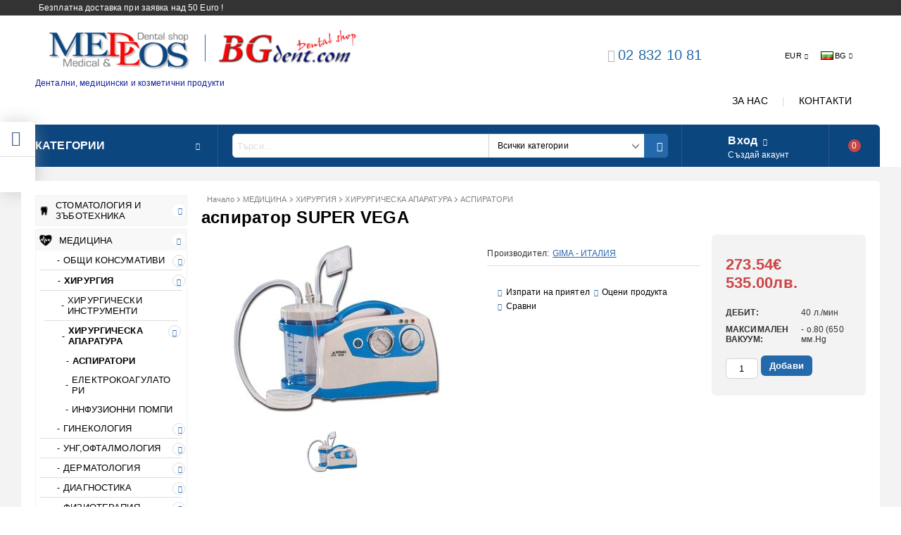

--- FILE ---
content_type: text/html; charset=utf-8
request_url: http://www.medeos.com/product/1320/aspirator-super-vega.html
body_size: 26757
content:
<!DOCTYPE html>
<html lang="bg">
<head>
<meta http-equiv="Content-Type" content="text/html; charset=utf-8" />
<meta http-equiv="Content-Script-Type" content="text/javascript" />
<meta http-equiv="Content-Style-Type" content="text/css" />
<meta name="description" content="Купи  аспиратор SUPER VEGA за 273.54€" />
<meta name="keywords" content="стоматологични, зъботехнически, медицински, козметика" />
<meta name="twitter:card" content="summary" /><meta name="twitter:site" content="@server.seliton.com" /><meta name="twitter:title" content=" аспиратор SUPER VEGA" /><meta name="twitter:description" content="Купи  аспиратор SUPER VEGA за 273.54€" /><meta name="twitter:image" content="http://www.medeos.com/userfiles/productimages/product_2954.jpg" />

<link rel="icon" type="image/x-icon" href="/favicon.ico" />


<title> аспиратор SUPER VEGA</title>
<link rel="canonical" href="http://www.medeos.com/product/1320/aspirator-super-vega.html" />



<link rel="stylesheet" type="text/css" href="/userfiles/css/css_102_877.css" />
<script type="text/javascript" src="/userfiles/css/js_102_296.js"></script>
<meta name="viewport" content="width=device-width, initial-scale=1" />
<link rel="alternate" type="application/rss+xml" title="Новини" href="/module.php?ModuleName=com.summercart.rss&amp;UILanguage=bg&amp;FeedType=News" />

<script type="text/javascript">
$(function(){
	$('.innerbox').colorbox({minWidth: 500, minHeight: 300, maxWidth: '90%', maxHeight: '96%'});
	
	var maxProducts = 7;
	var httpsDomain = 'https://www.medeos.com/';
	var searchUrl = '/search.html';
	var seeMoreText = 'вижте още';
	
	SC.Util.initQuickSearch(httpsDomain, maxProducts, searchUrl, seeMoreText);
	
});

SC.storeRoot = 'http://www.medeos.com/';
SC.storeRootPath = '/';
SC.ML.PROVIDE_VALID_EMAIL = 'Трябва да предоставите валиден имейл адрес:';

SC.JSVersion = '';
</script>


<script type="text/javascript">
SC.Upsell = new function () {
	this.hasError = false;
	this.init = function ()
	{
		if(typeof(SC.UpsellNotUsed) != 'undefined' && SC.UpsellNotUsed) {
			return false;
		}
		$('form[action] .js-button-add-to-cart').unbind('click').click(function (e) {
			if ($(window).width() < 1024) {
				return;
			}
			if ($(this).parents('form:first').find('input[type="file"]').length > 0) {
				return;
			}
			
			var form = $(this).parents('form').get(0);
			if (!SC.Util.checkAddToCartOptions(form)) {
				e.preventDefault();
				return;
			}
			
			var elem = $(this).parents('form:first');
			elem.find('input[name="action"]:first').val('dmAddToCartAjaxAction');
			var postUrl = elem.attr('action');
			var postData = elem.serialize();
			elem.find('input[name="action"]:first').val('dmAddToCart');
			var productId = elem.find('input[name="ProductID"]:first').val();
			
			if (location.protocol !== 'https:') {
				// Fixes Chrome not sending session cookie on cross-scheme request
				postUrl = postUrl.replace('https://', 'http://');
			}
			
			$.ajax({
				type: 'POST',
/*				url: SC.storeRoot + 'bg/cart.html', */
				url: SC.storeRoot + 'cart.html' + '?UILanguage=bg',
				data: postData,
				dataType: 'json',
				xhrFields: {withCredentials: true},
				success: function (data) {
					var promisesArray = [];
					$(document).trigger('cart:add-to-cart', [promisesArray, postData, data]); /* Add to cart in product page */
					
					var sendProductParams = {
						id: $(form).find('input[name="ProductID"]').val(),
						quantity: $(form).find('input[name="Quantity"]').val(),
						productVariantId: $(form).find('input[name="ProductVariantID"]').val()
					};
					$(document).trigger('cart:add-to-cart-category', [promisesArray, sendProductParams, data]); /* Add to cart when in category listing */
					
					$.when.apply($, promisesArray).always(function() {
						SC.Upsell.handleResponse(data);
						if ($('#cart-page').length > 0) {
							SC.Cart.refreshCart();
						}
						
						else {
							if (SC.Upsell.hasError)
								return;
							
							$.get(SC.storeRoot + 'ajax/ajax_upsell_products.php?ProductID=' + sendProductParams.id + '&ProductVariantID=' + sendProductParams.productVariantId + '&UILanguage=bg',
									function (data) {
										if (data != '') {
											$.colorbox({
												width: '952px',
												className: 'cboxNoTitle',
												html: data,
											});
										} else {
											location.href = "https://www.medeos.com/cart.html";
										}
									},
									'html');
						}
						
						
					});
				}
			});
			
			return false;
		});
	};
	
	this.handleResponse = function (data)
	{
		this.hasError = false;
		if (data['headerCart'] != '') {
			$('.js-header-cart').replaceWith(data['headerCart']);
		}
		if (data['headerCartMobile'] != '') {
			$('.js-mobile-menu-item-cart').replaceWith(data['headerCartMobile']);
		}
		if ((typeof(data['error']) != 'undefined') && (data['error'] != '')) {
			alert(data['error']);
			this.hasError = true;
		}
		SC.Upsell.init();
	};
};
$(function () {
	SC.Upsell.init();
});
</script>



		<script type="application/ld+json">
			{
				"@context": "https://schema.org",
				"@type": "BreadcrumbList",
				"itemListElement":
				[
					{
						"@type": "ListItem",
						"position": 1,
						"item":
						{
							"@id": "http://www.medeos.com/",
							"name": "Начало"
						}
					},
					{
						"@type": "ListItem",
						"position": 2,
						"item":
						{
							"@id": "http://www.medeos.com/category/372/meditsina.html",
							"name": "МЕДИЦИНА"
						}
					},
					{
						"@type": "ListItem",
						"position": 3,
						"item":
						{
							"@id": "http://www.medeos.com/category/373/hirurgia.html",
							"name": "ХИРУРГИЯ"
						}
					},
					{
						"@type": "ListItem",
						"position": 4,
						"item":
						{
							"@id": "http://www.medeos.com/category/392/hirurgicheska-aparatura.html",
							"name": "ХИРУРГИЧЕСКА AПАРАТУРА"
						}
					},
					{
						"@type": "ListItem",
						"position": 5,
						"item":
						{
							"@id": "http://www.medeos.com/category/393/aspiratori.html",
							"name": "АСПИРАТОРИ"
						}
					},
					{
						"@type": "ListItem",
						"position": 6,
						"item":
						{
							"@id": "http://www.medeos.com/product/1320/aspirator-super-vega.html",
							"name": " аспиратор SUPER VEGA"
						}
					}
				]
			}
		</script>



<link rel="preload" href="/skins/assets/fonts/awesome-icons-4.7/fontawesome-webfont.woff2" as="font" type="font/woff2" crossorigin />
<link rel="preload" href="/skins/assets/fonts/open-iconic-11/fonts/open-iconic.woff2" as="font" type="font/woff2" crossorigin />
<link rel="preload" href="/skins/mega_shop_retina/customer/fonts/open-sans-v17-cyrillic_latin-regular.woff2" as="font" type="font/woff2" crossorigin />
<meta property="og:site_name" content="МЕДЕОС ООД" /><meta property="og:locality" content="София" /><meta property="og:street-address" content="ул. Опълченска бл. 54" /><meta property="og:postal-code" content="1233" /><meta property="og:country-name" content="България" /><meta property="og:email" content="office@bgdent.com" /><meta property="og:phone_number" content="02 832 10 81" /><meta property="og:type" content="product" /><meta property="og:title" content=" аспиратор SUPER VEGA" /><meta property="og:url" content="http://www.medeos.com/product/1320/aspirator-super-vega.html" /><meta property="og:image" content="http://www.medeos.com/userfiles/productimages/product_2954.jpg" /></head>

<body class="lang-bg dynamic-page dynamic-page-product layout-208 layout-type-thin-wide products-per-row-4 " >



<div class="c-body-container js-body-container">
<div class="c-body-container__sub">

<header class="c-header container js-header-container">



<div class="c-header__topline">
	
	<div class="c-header__intro-text">Безплатна доставка при заявка над 50 Euro !</div>
	
</div>

<div class="c-header__standard">
	
	<div class="c-header__standard-top-info">
		
		<div class="c-header__logo-wrapper">
			<h2 class="c-header__logo c-header__logo--is-image">
				<a href="/">
					<img class="c-header__logo-image" src="/userfiles/logo/2-te_loga.png" alt="МЕДЕОС ООД" width="617" height="100" />
					
				</a>
			</h2>
			<span class="c-header__slogan-text" style="font-size: 11pt;color: #112199;">Дентални, медицински и козметични продукти</span>
		</div>
		
		<div class="c-header__standard-top-info-rows">
			<div class="c-header__lang-and-currency-row">
				
				<div class="c-header__company-info-row">
					<div class="c-header__phone-wrapper c-header__contacet-row">
						<a class="c-header__phone-number" href="tel:02 832 10 81">02 832 10 81</a>
					</div>
					<div class="c-header__email-wrapper c-header__contacet-row">
						<a class="c-header__email-link" href="mailto:example@example.com">example@example.com</a>
					</div>
				</div>
				
				<div class="c-header__lang-and-currency-wrapper">
					
					<div class="c-header__currency">
						<div class="c_header__currency-selected">
							<span class="c-header__currency-code-wrapper"><span class="c_header__currency-selected-code">EUR</span></span>
						</div>
						<input type="hidden" name="CurrencyID" class="CurrencyID" id="js-selected-currencyid" value="2" />
						
						<ul id="currency-list" class="c-header__currency-list">
						
							<li class="c-header__currency-selector js-currency-selector " id="currencyId_1">USD</li>
						
							<li class="c-header__currency-selector js-currency-selector selected" id="currencyId_2">EUR</li>
						
							<li class="c-header__currency-selector js-currency-selector " id="currencyId_6">BGN</li>
						
						</ul> 
					</div>
					
					
					
					<div class="c-header__language">
						<div class="language-container">
							
							<div class="c_header__language-selected">
								<span class="c-header__language-code-wrapper"><img src="/userfiles/languages/language_2.jpg" width="18" height="12" alt="BG" /> <span class="c-header__language-code">BG</span></span>
							</div>
							
							
							
							<ul class="c-header__language-list">
								
								<li class="c-header__language-dropdown" >
									<a class="c-header__language-dropdown-link" href="/en/product/1320.html">
										<img class="c-header__language-dropdown-image" src="/userfiles/languages/language_1.jpg" width="18" height="12" alt="EN"  />
										<span class="c-header__language-code">EN</span>
									</a>
								</li>
								
								<li class="c-header__language-dropdown" >
									<a class="c-header__language-dropdown-link" href="/product/1320/aspirator-super-vega.html">
										<img class="c-header__language-dropdown-image" src="/userfiles/languages/language_2.jpg" width="18" height="12" alt="BG"  />
										<span class="c-header__language-code">BG</span>
									</a>
								</li>
								
							</ul>
							
						</div>
					</div>
					
				
				</div>
			</div>
		</div>
		<div class="c-header__top-menu-row">
			<script type="text/javascript">
			$(function () {
				SC.Util.attachDropDown('#top-menu li', 'below');
				SC.Util.attachDropDown('#top-menu li ul li', 'right');
			});
			</script>
			<ul id="top-menu" class="c-header__top-menu-line">
				
				<li class="c-header__top-menu-item ">
					<a href="/page/3/za-nas.html"  title="ЗА НАС" class="c-header__top-menu-link tab">
					
						ЗА НАС
					</a>
					
				</li>
				<span class="c-header__top-menu-separator">|</span>
				
				<li class="c-header__top-menu-item ">
					<a href="/page/10/kontakti.html"  title="КОНТАКТИ" class="c-header__top-menu-link tab">
					
						КОНТАКТИ
					</a>
					
				</li>
				<span class="c-header__top-menu-separator">|</span>
				
			</ul>
		</div>
	</div>
	
	<div class="c-header__navigation-line">
		
		<div class="c-header__menu-tree js-desktop-menu-item-nav">
			<span class="c-header__menu-tree-label">Категории</span>
		</div>
		
		<div class="c-header__search js-header-search">
			<div class="c-header__search-advanced"><a href="/search.html?action=dmAdvancedSearch">Разширено търсене</a></div>
			<div class="c-header__search-form-icon-wrapper">
				<form action="/search.html" class="c-header_search_form js-header-search-form">
					<input type="text" class="c-header__search_input js-header-search-input" id="sbox" name="phrase" value="" placeholder="Търси..." />
					<span class="c-header__search-tool custom-select"><select name="CategoryID" id="SearchCategories">
<option value="" selected="selected">Всички категории</option>
<option value="534">СТОМАТОЛОГИЯ И ЗЪБОТЕХНИКА</option>
<option value="372">МЕДИЦИНА</option>
<option value="453">БОЛНИЧНО ОБЗАВЕЖДАНЕ</option>
<option value="443">СПЕШНА ПОМОЩ</option>
<option value="404">ДЕЗИНФЕКЦИЯ  И ЗАЩИТА</option>
<option value="377">КОЗМЕТИКА</option>
</select>
</span>
					<span class="c-header__search-button"><input type="submit" value="Търси" class="c-header__search-button-submit" /></span>
				</form>
			</div>
		</div>
		
		<div class="c-header__profile-wrapper js-header-login-section">
			
			
			
			
			<div class="c-header__profile">
				<a href="https://www.medeos.com/login.html" class="c-header__profile_link c-header__profile-login">Вход</a>
				<a href="https://www.medeos.com/register.html" class="c-header__profile_link c-header__profile-register">Създай акаунт</a>
			</div>
			<div class="c-header__profile-drop-down">
				<div class="c-header__profile-not-logged">
					<form method="post" action="https://www.medeos.com/login.html">
						<div class="c-header__email-input-wrapper">
							<input type="email" class="c-header__email-input" autocomplete="off" name="Email" id="Email" placeholder="Имейл адрес" size="23" />
						</div>
						<div class="c-header__password-input-wrapper">
							<input type="password" autocomplete="off" class="c-header__password-input" autocomplete="off" name="Password" id="Password" placeholder="Password" size="23" />
						</div>
						<div class="c-header__profile-not-logged-buttons">
							<span class="c-header__register-link-wrapper">
								<a href="https://www.medeos.com/register.html" class="c-header__register-link">Регистрация</a>
							</span>
							<span class="c-header__login-button-wrapper o-button-simple u-designer-button">
								<input type="submit" class="c-header__login-button o-button-simple-submit u-designer-button-submit" value="Вход" />
								<span class="c-header__login-button-icon o-button-simple-icon"></span>
							</span>
						</div>
					</form>
				</div>
			</div>
			
			
		</div>
		
		
		
		<div class="c-header__cart js-header-cart">
			<h2 class="c-header__cart-title">
			<span class="c-header__cart-zero">0</span>
			
			</h2>
			
			
			<div class="c-header__cart-wrapper js-header-mini-cart-wrapper">
				<div class="c-header__cart--empty-icon"></div>
			</div>
			
			
			
			
		</div>
		
		
		
	</div>
	
</div>

<div class="c-header__mobile">
	<div class="c-header__standard-logo-section">
		<h2 class="c-header__logo c-header__logo--is-image">
			<a href="/">
				<img class="c-header__logo-image" src="/userfiles/logo/2-te_loga.png" alt="МЕДЕОС ООД" width="617" height="100" />
				
			</a>
		</h2>
		<span class="c-header__mobile-contact-info">
			<a class="c-header__phone-number" href="tel:02 832 10 81">02 832 10 81</a>
		</span>
	</div>
	<div class="c-header__mobile-email-info" style="display: none;">
		<a class="c-header__email-link" href="mailto:example@example.com">example@example.com</a>
	</div>
	<div class="c-header__mobile-top-menu">
		<script type="text/javascript">
		$(function () {
			SC.Util.attachDropDown('#top-menu li', 'below');
			SC.Util.attachDropDown('#top-menu li ul li', 'right');
		});
		</script>
		<ul id="top-menu" class="c-header__top-menu-line">
			
			<li class="c-header__top-menu-item ">
				<a href="/page/3/za-nas.html"  title="ЗА НАС" class="c-header__top-menu-link tab">
				
					ЗА НАС
				</a>
				
			</li>
			<span class="c-header__top-menu-separator">|</span>
			
			<li class="c-header__top-menu-item ">
				<a href="/page/10/kontakti.html"  title="КОНТАКТИ" class="c-header__top-menu-link tab">
				
					КОНТАКТИ
				</a>
				
			</li>
			<span class="c-header__top-menu-separator">|</span>
			
		</ul>
	</div>
	
	<ul class="c-header__mobile-menu">
		<li class="c-header__mobile-menu-item mobile-menu-item-nav js-mobile-menu-item-nav">
			<div class="c-header__menu-tree js-desktop-menu-item-nav">
				<span class="c-header__menu-tree-label"></span>
			</div>
		</li>
		<li class="c-header__mobile-menu-item mobile-menu-item-account is-not-logged">
			<div class="mobile-menu-item-login">
				<div class="c-header__profile-drop-down">
					
					<div class="c-header__profile-not-logged">
						<form method="post" action="https://www.medeos.com/login.html">
							<div class="c-header__email-input-wrapper">
								<input type="email" class="c-header__email-input" name="Email" id="Email1" placeholder="Имейл адрес" size="23" />
							</div>
							<div class="c-header__password-input-wrapper">
								<input type="password" autocomplete="off" class="c-header__password-input" name="Password" id="Password1" placeholder="Password" size="23" />
							</div>
							<div class="c-header__profile-not-logged-buttons">
								<span class="c-header__register-link-wrapper">
									<a href="https://www.medeos.com/register.html" class="c-header__register-link">Регистрация</a>
								</span>
								<span class="c-header__login-button-wrapper o-button-simple u-designer-button">
									<input type="submit" class="c-header__login-button o-button-simple-submit u-designer-button-submit" value="Вход" />
									<span class="c-header__login-button-icon o-button-simple-icon"></span>
								</span>
							</div>
						</form>
					</div>
					
					
					
					
				</div>
			</div>
		</li>
		<li class="c-header__mobile-menu-item mobile-menu-item-search">
			<div class="c-header__search c-header__search--mobile">
				<form action="/search.html" class="c-header_search_form js-header-search-form">
					<input type="text" class="c-header__search_input c-header__search_input--mobile  js-header-search-input" id="js-search-phrase" name="phrase" value="" placeholder="Търси..." />
					<span class="c-header__search-button"><input type="submit" value="Търси" class="c-header__search-button-submit" /></span>
				</form>
			</div>
		</li>
		<li class="c-header__mobile-menu-item mobile-menu-item-international">
			<div class="mobile-menu-item-language-and-currency">
				<div class="mobile-menu-item-language-and-currency-inner"></div>
			</div>
		</li>
		<li class="c-header__mobile-menu-item">
			
			
			<a id="mobile-cart" class="c-header__cart--empty mobile-menu-item-cart" href="https://www.medeos.com/cart.html"></a>
			
			
			
			
		</li>
	</ul>
</div>

<div class="c-header__social-media">
	<div class="c-header__social-list">
		
		<div class="c-header__social-fb" title="Facebook">
			<a class="c-header__social-link c-header__social-fb-link" href="http://www.facebook.com/" target="_blank" rel="publisher">
				<span class="c-header__social-fb-icon">&nbsp;</span>
			</a>
		</div>
		
		
		
		
		
		<div class="c-header__social-tw" title="Twitter">
			<a class="c-header__social-link c-header__social-tw-link" href="http://twitter.com/" target="_blank" rel="publisher">
				<span class="c-header__social-tw-icon">&nbsp;</span>
			</a>
		</div>
		
		
		
		
		

		
		
		
	</div>
</div>

</header><!-- header container -->

<main>

<div class="o-column c-layout-top o-layout--horizontal c-layout-top__sticky sticky js-layout-top">
	<div class="c-layout-wrapper c-layout-top__sticky-wrapper">
		<div class="o-box c-box-main-menu js-main-menu-box">

	<div class="o-box-content c-box-main-menu__content">
		<ul class="c-box-main-menu__list">
							<li class="menu-item-mega-menu c-box-main-menu__item js-box-main-menu__item">
					<a href="/category/534/stomatologia-i-zabotehnika.html" title="СТОМАТОЛОГИЯ И ЗЪБОТЕХНИКА" class="c-box-main-menu__item-link">
						<img class="c-box-main-menu__item-image" src="/userfiles/categoryimages/image_2648c5b88e863683f88445f2daa8d41d.jpg" alt="" width="24" height="24" />						СТОМАТОЛОГИЯ И ЗЪБОТЕХНИКА
						<span class="c-box-main-menu__mobile-control js-mobile-control"><span>+</span></span>
					</a>
											<ul class="c-mega-menu__rows-list js-mega-menu-list">
		<li class="c-mega-menu__row js-mega-menu__row">
					<div class="c-mega-menu__title-box c-mega-menu__titile-width-100% js-mega-menu-title-box" style="width:100%;"><span>СТОМАТОЛОГИЯ И ЗЪБОТЕХНИКА</span></div>
			<div class="c-mega-menu__content-box c-mega-menu__content-width-100% js-mega-menu-content-box" style="width:100%;"><div id="box-megabox-0-1-37" class="c-box c-box--megabox-0-1-37 c-box-categories js-box-categories ">

	<a class="c-box-categories__main-category-link" href="/category/534/stomatologia-i-zabotehnika.html">		<div class="c-box-categories__box-title-wrapper o-box-title-wrapper">
		<h2 class="c-box-categories__box-title o-box-title">СТОМАТОЛОГИЯ И ЗЪБОТЕХНИКА</h2>
	</div>
	
		<div class="c-box-categories__base-category-image-wrapper">
		<img class="c-box-categories__base-category-image js-mega-menu-images" data-src="/userfiles/categoryimages/image_20345d3a8f52e800e8d5e9bfa8d944f0.jpg" width="300" height="187" loading="lazy" />
	</div>
		</a>
	<ul class="c-box-categories__list">
				<li class="c-box-categories__category c-box-categories__categories-per-row-4">
			<a class="c-box-categories__category-title-link" href="/category/208/stomatologichni-materiali.html" title="СТОМАТОЛОГИЧНИ МАТЕРИАЛИ (262)">
								<img class="c-box-categories__category-image js-mega-menu-images" data-src="/userfiles/categoryimages/image_4aa21a60f38eed45cb2554e99eb96c8e.jpg" width="300" height="164" loading="lazy" />
								<div class="c-box-categories__category-name-wrapper">
					<span class="c-box-categories__category-name">СТОМАТОЛОГИЧНИ МАТЕРИАЛИ</span> 
					<span class="c-box-categories__category-product-count">(262)</span>				</div>
			</a>
		</li>
				<li class="c-box-categories__category c-box-categories__categories-per-row-4">
			<a class="c-box-categories__category-title-link" href="/category/194/stomatologichna-tehnika.html" title="СТОМАТОЛОГИЧНА ТЕХНИКА (318)">
								<img class="c-box-categories__category-image js-mega-menu-images" data-src="/userfiles/categoryimages/image_f3c90e6cafaf39e2754e75af03f1e23a.jpg" width="300" height="212" loading="lazy" />
								<div class="c-box-categories__category-name-wrapper">
					<span class="c-box-categories__category-name">СТОМАТОЛОГИЧНА ТЕХНИКА</span> 
					<span class="c-box-categories__category-product-count">(318)</span>				</div>
			</a>
		</li>
				<li class="c-box-categories__category c-box-categories__categories-per-row-4">
			<a class="c-box-categories__category-title-link" href="/category/239/zabotehnicheski-materiali.html" title="ЗЪБОТЕХНИЧЕСКИ МАТЕРИАЛИ  (312)">
								<img class="c-box-categories__category-image js-mega-menu-images" data-src="/userfiles/categoryimages/image_116914c3777ee129d3d289d4a59b01a0.jpg" width="260" height="194" loading="lazy" />
								<div class="c-box-categories__category-name-wrapper">
					<span class="c-box-categories__category-name">ЗЪБОТЕХНИЧЕСКИ МАТЕРИАЛИ </span> 
					<span class="c-box-categories__category-product-count">(312)</span>				</div>
			</a>
		</li>
				<li class="c-box-categories__category c-box-categories__categories-per-row-4">
			<a class="c-box-categories__category-title-link" href="/category/228/zabotehnicheska-tehnika.html" title="ЗЪБОТЕХНИЧЕСКА ТЕХНИКА (96)">
								<img class="c-box-categories__category-image js-mega-menu-images" data-src="/userfiles/categoryimages/image_961fe175890e7d2a49504f0b077e378d.jpg" width="278" height="146" loading="lazy" />
								<div class="c-box-categories__category-name-wrapper">
					<span class="c-box-categories__category-name">ЗЪБОТЕХНИЧЕСКА ТЕХНИКА</span> 
					<span class="c-box-categories__category-product-count">(96)</span>				</div>
			</a>
		</li>
			</ul>

</div></div>
			</li>
	</ul>

									</li>
				<li class="c-box-main-menu__separator">|</li>							<li class="menu-item-mega-menu c-box-main-menu__item js-box-main-menu__item">
					<a href="/category/372/meditsina.html" title="МЕДИЦИНА" class="c-box-main-menu__item-link">
						<img class="c-box-main-menu__item-image" src="/userfiles/categoryimages/image_aae97f9c8d8d308f7b05459e8d324fa4.jpg" alt="" width="24" height="24" />						МЕДИЦИНА
						<span class="c-box-main-menu__mobile-control js-mobile-control"><span>+</span></span>
					</a>
											<ul class="c-mega-menu__rows-list js-mega-menu-list">
		<li class="c-mega-menu__row js-mega-menu__row">
					<div class="c-mega-menu__title-box c-mega-menu__titile-width-100% js-mega-menu-title-box" style="width:100%;"><span>МЕДИЦИНА</span></div>
			<div class="c-mega-menu__content-box c-mega-menu__content-width-100% js-mega-menu-content-box" style="width:100%;"><div id="box-megabox-0-1-31" class="c-box c-box--megabox-0-1-31 c-box-categories js-box-categories ">

	<a class="c-box-categories__main-category-link" href="/category/372/meditsina.html">		<div class="c-box-categories__box-title-wrapper o-box-title-wrapper">
		<h2 class="c-box-categories__box-title o-box-title">МЕДИЦИНА</h2>
	</div>
	
		<div class="c-box-categories__base-category-image-wrapper">
		<img class="c-box-categories__base-category-image js-mega-menu-images" data-src="/userfiles/categoryimages/image_f3c6b8bd67c1007cecc67fe4135f0830.jpg" width="300" height="300" loading="lazy" />
	</div>
		</a>
	<ul class="c-box-categories__list">
				<li class="c-box-categories__category c-box-categories__categories-per-row-4">
			<a class="c-box-categories__category-title-link" href="/category/375/obshti-konsumativi.html" title="ОБЩИ КОНСУМАТИВИ (27)">
								<img class="c-box-categories__category-image js-mega-menu-images" data-src="/userfiles/categoryimages/image_8329dc0cc233625ecf679207f5ea7dc4.jpg" width="246" height="205" loading="lazy" />
								<div class="c-box-categories__category-name-wrapper">
					<span class="c-box-categories__category-name">ОБЩИ КОНСУМАТИВИ</span> 
									</div>
			</a>
		</li>
				<li class="c-box-categories__category c-box-categories__categories-per-row-4">
			<a class="c-box-categories__category-title-link" href="/category/373/hirurgia.html" title="ХИРУРГИЯ (29)">
								<img class="c-box-categories__category-image js-mega-menu-images" data-src="/userfiles/categoryimages/image_4d4c964b1ff055fc7d239dd9f743bd10.jpg" width="271" height="186" loading="lazy" />
								<div class="c-box-categories__category-name-wrapper">
					<span class="c-box-categories__category-name">ХИРУРГИЯ</span> 
									</div>
			</a>
		</li>
				<li class="c-box-categories__category c-box-categories__categories-per-row-4">
			<a class="c-box-categories__category-title-link" href="/category/374/ginekologia.html" title="ГИНЕКОЛОГИЯ (27)">
								<img class="c-box-categories__category-image js-mega-menu-images" data-src="/userfiles/categoryimages/image_6def299ce9fc0a992d453fcde774cfb8.jpg" width="275" height="183" loading="lazy" />
								<div class="c-box-categories__category-name-wrapper">
					<span class="c-box-categories__category-name">ГИНЕКОЛОГИЯ</span> 
									</div>
			</a>
		</li>
				<li class="c-box-categories__category c-box-categories__categories-per-row-4">
			<a class="c-box-categories__category-title-link" href="/category/408/ung-oftalmologia.html" title="УНГ,ОФТАЛМОЛОГИЯ (44)">
								<img class="c-box-categories__category-image js-mega-menu-images" data-src="/userfiles/categoryimages/image_dc69e359f217d18ceddbdb0bc5b45cc8.jpg" width="200" height="236" loading="lazy" />
								<div class="c-box-categories__category-name-wrapper">
					<span class="c-box-categories__category-name">УНГ,ОФТАЛМОЛОГИЯ</span> 
									</div>
			</a>
		</li>
				<li class="c-box-categories__category c-box-categories__categories-per-row-4">
			<a class="c-box-categories__category-title-link" href="/category/402/dermatologia.html" title="ДЕРМАТОЛОГИЯ (12)">
								<img class="c-box-categories__category-image js-mega-menu-images" data-src="/userfiles/categoryimages/image_e76a6f9e058cfb57473103c37026b0b8.jpg" width="255" height="198" loading="lazy" />
								<div class="c-box-categories__category-name-wrapper">
					<span class="c-box-categories__category-name">ДЕРМАТОЛОГИЯ</span> 
									</div>
			</a>
		</li>
				<li class="c-box-categories__category c-box-categories__categories-per-row-4">
			<a class="c-box-categories__category-title-link" href="/category/416/diagnostika.html" title="ДИАГНОСТИКА (121)">
								<img class="c-box-categories__category-image js-mega-menu-images" data-src="/userfiles/categoryimages/image_16dffaed189f3cdd3e8b25ac05c59a11.jpg" width="240" height="148" loading="lazy" />
								<div class="c-box-categories__category-name-wrapper">
					<span class="c-box-categories__category-name">ДИАГНОСТИКА</span> 
									</div>
			</a>
		</li>
				<li class="c-box-categories__category c-box-categories__categories-per-row-4">
			<a class="c-box-categories__category-title-link" href="/category/428/fizioterapia.html" title="ФИЗИОТЕРАПИЯ (115)">
								<img class="c-box-categories__category-image js-mega-menu-images" data-src="/userfiles/categoryimages/image_8541b8b159b56b65a387503d45c61f0a.jpg" width="299" height="169" loading="lazy" />
								<div class="c-box-categories__category-name-wrapper">
					<span class="c-box-categories__category-name">ФИЗИОТЕРАПИЯ</span> 
									</div>
			</a>
		</li>
				<li class="c-box-categories__category c-box-categories__categories-per-row-4">
			<a class="c-box-categories__category-title-link" href="/category/440/ortopedia-i-kineziterapia.html" title="ОРТОПЕДИЯ И КИНЕЗИТЕРАПИЯ (95)">
								<img class="c-box-categories__category-image js-mega-menu-images" data-src="/userfiles/categoryimages/image_8aecdbefb084a72f94d6eb9b5894c662.jpg" width="276" height="183" loading="lazy" />
								<div class="c-box-categories__category-name-wrapper">
					<span class="c-box-categories__category-name">ОРТОПЕДИЯ И КИНЕЗИТЕРАПИЯ</span> 
									</div>
			</a>
		</li>
				<li class="c-box-categories__category c-box-categories__categories-per-row-4">
			<a class="c-box-categories__category-title-link" href="/category/554/holistichna-meditsina.html" title="ХОЛИСТИЧНА МЕДИЦИНА (3)">
								<img class="c-box-categories__category-image js-mega-menu-images" data-src="/userfiles/categoryimages/image_8aaf492b749cadf0e0cabad299b847f2.jpg" width="300" height="225" loading="lazy" />
								<div class="c-box-categories__category-name-wrapper">
					<span class="c-box-categories__category-name">ХОЛИСТИЧНА МЕДИЦИНА</span> 
									</div>
			</a>
		</li>
			</ul>

</div></div>
			</li>
	</ul>

									</li>
				<li class="c-box-main-menu__separator">|</li>							<li class="menu-item-mega-menu c-box-main-menu__item js-box-main-menu__item">
					<a href="/category/404/dezinfektsia-i-zashtita.html" title="ДЕЗИНФЕКЦИЯ И ЗАЩИТА" class="c-box-main-menu__item-link">
						<img class="c-box-main-menu__item-image" src="/userfiles/categoryimages/image_985daa88374dcdbc9fcb64f12315f961.jpg" alt="" width="24" height="24" />						ДЕЗИНФЕКЦИЯ И ЗАЩИТА
						<span class="c-box-main-menu__mobile-control js-mobile-control"><span>+</span></span>
					</a>
											<ul class="c-mega-menu__rows-list js-mega-menu-list">
		<li class="c-mega-menu__row js-mega-menu__row">
					<div class="c-mega-menu__title-box c-mega-menu__titile-width-100% js-mega-menu-title-box" style="width:100%;"><span>МАТЕРИАЛИ ЗА ДЕЗИНФЕКЦИЯ</span></div>
			<div class="c-mega-menu__content-box c-mega-menu__content-width-100% js-mega-menu-content-box" style="width:100%;"><div id="box-megabox-0-1-34" class="c-box c-box--megabox-0-1-34 c-box-categories js-box-categories ">

	<a class="c-box-categories__main-category-link" href="/category/404/dezinfektsia-i-zashtita.html">		<div class="c-box-categories__box-title-wrapper o-box-title-wrapper">
		<h2 class="c-box-categories__box-title o-box-title">МАТЕРИАЛИ ЗА ДЕЗИНФЕКЦИЯ</h2>
	</div>
	
		<div class="c-box-categories__base-category-image-wrapper">
		<img class="c-box-categories__base-category-image js-mega-menu-images" data-src="/userfiles/categoryimages/image_f2419bb6b7a7cf20764b49352336c882.jpg" width="300" height="224" loading="lazy" />
	</div>
		</a>
	<ul class="c-box-categories__list">
				<li class="c-box-categories__category c-box-categories__categories-per-row-3">
			<a class="c-box-categories__category-title-link" href="/category/226/dezinfektanti.html" title="ДЕЗИНФЕКТАНТИ (26)">
								<img class="c-box-categories__category-image js-mega-menu-images" data-src="/userfiles/categoryimages/image_388ebfbbb9f59574a0acfbbd518d0186.jpg" width="183" height="117" loading="lazy" />
								<div class="c-box-categories__category-name-wrapper">
					<span class="c-box-categories__category-name">ДЕЗИНФЕКТАНТИ</span> 
									</div>
			</a>
		</li>
				<li class="c-box-categories__category c-box-categories__categories-per-row-3">
			<a class="c-box-categories__category-title-link" href="/category/205/sterilizatsia.html" title="СТЕРИЛИЗАЦИЯ (14)">
								<img class="c-box-categories__category-image js-mega-menu-images" data-src="/userfiles/categoryimages/image_db4271ef4c319e455a63f78e7bc75ec9.jpg" width="188" height="171" loading="lazy" />
								<div class="c-box-categories__category-name-wrapper">
					<span class="c-box-categories__category-name">СТЕРИЛИЗАЦИЯ</span> 
									</div>
			</a>
		</li>
				<li class="c-box-categories__category c-box-categories__categories-per-row-3">
			<a class="c-box-categories__category-title-link" href="/category/227/rabotni-oblekla.html" title="РАБОТНИ ОБЛЕКЛА (3)">
								<img class="c-box-categories__category-image js-mega-menu-images" data-src="/userfiles/categoryimages/image_d1dc1468d910e242179601072f407f54.jpg" width="136" height="170" loading="lazy" />
								<div class="c-box-categories__category-name-wrapper">
					<span class="c-box-categories__category-name">РАБОТНИ ОБЛЕКЛА</span> 
									</div>
			</a>
		</li>
				<li class="c-box-categories__category c-box-categories__categories-per-row-3">
			<a class="c-box-categories__category-title-link" href="/category/334/individualna-zashtita.html" title="ИНДИВИДУАЛНА ЗАЩИТА (14)">
								<img class="c-box-categories__category-image js-mega-menu-images" data-src="/userfiles/categoryimages/image_617bf55e1aa970d9950656ce7be29b79.jpg" width="256" height="197" loading="lazy" />
								<div class="c-box-categories__category-name-wrapper">
					<span class="c-box-categories__category-name">ИНДИВИДУАЛНА ЗАЩИТА</span> 
									</div>
			</a>
		</li>
				<li class="c-box-categories__category c-box-categories__categories-per-row-3">
			<a class="c-box-categories__category-title-link" href="/category/335/konteyneri-za-igli-i-sprintsovki.html" title="КОНТЕЙНЕРИ ЗА ИГЛИ И СПРИНЦОВКИ (1)">
								<img class="c-box-categories__category-image js-mega-menu-images" data-src="/userfiles/categoryimages/image_a0203070e25ae1f51f2cc58b56fb6ee8.jpg" width="197" height="256" loading="lazy" />
								<div class="c-box-categories__category-name-wrapper">
					<span class="c-box-categories__category-name">КОНТЕЙНЕРИ ЗА ИГЛИ И СПРИНЦОВКИ</span> 
									</div>
			</a>
		</li>
				<li class="c-box-categories__category c-box-categories__categories-per-row-3">
			<a class="c-box-categories__category-title-link" href="/category/504/sadove-za-dezinfektsia-i-sahranenie.html" title="СЪДОВЕ ЗА ДЕЗИНФЕКЦИЯ И СЪХРАНЕНИЕ (5)">
								<img class="c-box-categories__category-image js-mega-menu-images" data-src="/userfiles/categoryimages/image_f2efb3fdb672dfd9681995fe96f6ee77.jpg" width="278" height="181" loading="lazy" />
								<div class="c-box-categories__category-name-wrapper">
					<span class="c-box-categories__category-name">СЪДОВЕ ЗА ДЕЗИНФЕКЦИЯ И СЪХРАНЕНИЕ</span> 
									</div>
			</a>
		</li>
				<li class="c-box-categories__category c-box-categories__categories-per-row-3">
			<a class="c-box-categories__category-title-link" href="/category/506/barabani-i-kutii-za-avtoklavirane.html" title="БАРАБАНИ И КУТИИ ЗА АВТОКЛАВИРАНЕ (2)">
								<img class="c-box-categories__category-image js-mega-menu-images" data-src="/userfiles/categoryimages/image_cd7cdca99fbd918bc66389df4a2d896e.jpg" width="300" height="300" loading="lazy" />
								<div class="c-box-categories__category-name-wrapper">
					<span class="c-box-categories__category-name">БАРАБАНИ И КУТИИ ЗА АВТОКЛАВИРАНЕ</span> 
									</div>
			</a>
		</li>
				<li class="c-box-categories__category c-box-categories__categories-per-row-3">
			<a class="c-box-categories__category-title-link" href="/category/551/pokrivala-za-kushetki.html" title="ПОКРИВАЛА ЗА КУШЕТКИ (2)">
								<img class="c-box-categories__category-image js-mega-menu-images" data-src="/userfiles/categoryimages/image_51d98f073465b1636d9e166fa2858374.jpg" width="291" height="300" loading="lazy" />
								<div class="c-box-categories__category-name-wrapper">
					<span class="c-box-categories__category-name">ПОКРИВАЛА ЗА КУШЕТКИ</span> 
									</div>
			</a>
		</li>
			</ul>

</div></div>
			</li>
	</ul>

									</li>
				<li class="c-box-main-menu__separator">|</li>							<li class="menu-item-mega-menu c-box-main-menu__item js-box-main-menu__item">
					<a href="/category/443/speshna-pomosht.html" title="СПЕШНА ПОМОЩ" class="c-box-main-menu__item-link">
						<img class="c-box-main-menu__item-image" src="/userfiles/categoryimages/image_bffd73ae65ada49d8f0b5bffb8ef9105.jpg" alt="" width="24" height="24" />						СПЕШНА ПОМОЩ
						<span class="c-box-main-menu__mobile-control js-mobile-control"><span>+</span></span>
					</a>
											<ul class="c-mega-menu__rows-list js-mega-menu-list">
		<li class="c-mega-menu__row js-mega-menu__row">
					<div class="c-mega-menu__title-box c-mega-menu__titile-width-100% js-mega-menu-title-box" style="width:100%;"><span>ИНСТРУМЕНТИ И КОНСУМАТИВИ</span></div>
			<div class="c-mega-menu__content-box c-mega-menu__content-width-100% js-mega-menu-content-box" style="width:100%;"><div id="box-megabox-0-1-41" class="c-box c-box--megabox-0-1-41 c-box-categories js-box-categories ">

	<a class="c-box-categories__main-category-link" href="/category/443/speshna-pomosht.html">		<div class="c-box-categories__box-title-wrapper o-box-title-wrapper">
		<h2 class="c-box-categories__box-title o-box-title">ИНСТРУМЕНТИ И КОНСУМАТИВИ</h2>
	</div>
	
		<div class="c-box-categories__base-category-image-wrapper">
		<img class="c-box-categories__base-category-image js-mega-menu-images" data-src="/userfiles/categoryimages/image_bd1708464f1591fdb4847a9ca1fa7207.jpg" width="259" height="194" loading="lazy" />
	</div>
		</a>
	<ul class="c-box-categories__list">
				<li class="c-box-categories__category c-box-categories__categories-per-row-4">
			<a class="c-box-categories__category-title-link" href="/category/445/chanti-i-speshni-kufari.html" title="ЧАНТИ И СПЕШНИ КУФАРИ (5)">
								<img class="c-box-categories__category-image js-mega-menu-images" data-src="/userfiles/categoryimages/image_9d2d1af7fd64da2270bc5d859d4c3db9.jpg" width="240" height="153" loading="lazy" />
								<div class="c-box-categories__category-name-wrapper">
					<span class="c-box-categories__category-name">ЧАНТИ И СПЕШНИ КУФАРИ</span> 
									</div>
			</a>
		</li>
				<li class="c-box-categories__category c-box-categories__categories-per-row-4">
			<a class="c-box-categories__category-title-link" href="/category/444/instrumenti-i-konsumativi-za-speshna-pomosht.html" title="ИНСТРУМЕНТИ И КОНСУМАТИВИ ЗА СПЕШНА ПОМОЩ (6)">
								<img class="c-box-categories__category-image js-mega-menu-images" data-src="/userfiles/categoryimages/image_7f8a0f316192d755c7520e2839f160c6.jpg" width="300" height="152" loading="lazy" />
								<div class="c-box-categories__category-name-wrapper">
					<span class="c-box-categories__category-name">ИНСТРУМЕНТИ И КОНСУМАТИВИ ЗА СПЕШНА ПОМОЩ</span> 
									</div>
			</a>
		</li>
				<li class="c-box-categories__category c-box-categories__categories-per-row-4">
			<a class="c-box-categories__category-title-link" href="/category/446/nosilki.html" title="НОСИЛКИ (4)">
								<img class="c-box-categories__category-image js-mega-menu-images" data-src="/userfiles/categoryimages/image_8f15cfeef6e51fd78b508ef30c65b964.jpg" width="233" height="217" loading="lazy" />
								<div class="c-box-categories__category-name-wrapper">
					<span class="c-box-categories__category-name">НОСИЛКИ</span> 
									</div>
			</a>
		</li>
				<li class="c-box-categories__category c-box-categories__categories-per-row-4">
			<a class="c-box-categories__category-title-link" href="/category/447/obdishvateli-i-kislorodna-terapia.html" title="ОБДИШВАТЕЛИ И КИСЛОРОДНА ТЕРАПИЯ (9)">
								<img class="c-box-categories__category-image js-mega-menu-images" data-src="/userfiles/categoryimages/image_df87c6badd2cd293bbb735ee2037fbd3.jpg" width="256" height="197" loading="lazy" />
								<div class="c-box-categories__category-name-wrapper">
					<span class="c-box-categories__category-name">ОБДИШВАТЕЛИ И КИСЛОРОДНА ТЕРАПИЯ</span> 
									</div>
			</a>
		</li>
				<li class="c-box-categories__category c-box-categories__categories-per-row-4">
			<a class="c-box-categories__category-title-link" href="/category/548/defibrilatori.html" title="ДЕФИБРИЛАТОРИ (2)">
								<img class="c-box-categories__category-image js-mega-menu-images" data-src="/userfiles/categoryimages/image_4167de3ea8b56ed8d010d1b0cfa41afb.jpg" width="300" height="257" loading="lazy" />
								<div class="c-box-categories__category-name-wrapper">
					<span class="c-box-categories__category-name">ДЕФИБРИЛАТОРИ</span> 
									</div>
			</a>
		</li>
			</ul>

</div></div>
			</li>
	</ul>

									</li>
				<li class="c-box-main-menu__separator">|</li>							<li class="menu-item-mega-menu c-box-main-menu__item js-box-main-menu__item">
					<a href="/category/453/bolnichno-obzavezhdane.html" title="МЕДИЦИНСКА МЕБЕЛ" class="c-box-main-menu__item-link">
						<img class="c-box-main-menu__item-image" src="/userfiles/categoryimages/image_2dbded01ff01b7e584d7a83e979ea7d2.jpg" alt="" width="24" height="24" />						МЕДИЦИНСКА МЕБЕЛ
						<span class="c-box-main-menu__mobile-control js-mobile-control"><span>+</span></span>
					</a>
											<ul class="c-mega-menu__rows-list js-mega-menu-list">
		<li class="c-mega-menu__row js-mega-menu__row">
					<div class="c-mega-menu__title-box c-mega-menu__titile-width-100% js-mega-menu-title-box" style="width:100%;"><span>КУШЕТКИ И ПАРАВАНИ</span></div>
			<div class="c-mega-menu__content-box c-mega-menu__content-width-100% js-mega-menu-content-box" style="width:100%;"><div id="box-megabox-0-1-42" class="c-box c-box--megabox-0-1-42 c-box-categories js-box-categories ">

	<a class="c-box-categories__main-category-link" href="/category/453/bolnichno-obzavezhdane.html">		<div class="c-box-categories__box-title-wrapper o-box-title-wrapper">
		<h2 class="c-box-categories__box-title o-box-title">КУШЕТКИ И ПАРАВАНИ</h2>
	</div>
	
		<div class="c-box-categories__base-category-image-wrapper">
		<img class="c-box-categories__base-category-image js-mega-menu-images" data-src="/userfiles/categoryimages/image_1283aab0ae71f960a55c4375c059ae65.jpg" width="272" height="186" loading="lazy" />
	</div>
		</a>
	<ul class="c-box-categories__list">
				<li class="c-box-categories__category c-box-categories__categories-per-row-5">
			<a class="c-box-categories__category-title-link" href="/category/450/kushetki-i-paravani.html" title="КУШЕТКИ И ПАРАВАНИ (5)">
								<img class="c-box-categories__category-image js-mega-menu-images" data-src="/userfiles/categoryimages/image_b15125edb83a6b9195c425c19c7f46da.jpg" width="160" height="160" loading="lazy" />
								<div class="c-box-categories__category-name-wrapper">
					<span class="c-box-categories__category-name">КУШЕТКИ И ПАРАВАНИ</span> 
									</div>
			</a>
		</li>
				<li class="c-box-categories__category c-box-categories__categories-per-row-5">
			<a class="c-box-categories__category-title-link" href="/category/452/shkafove-i-garderobi.html" title="ШКАФОВЕ  И ГАРДЕРОБИ (3)">
								<img class="c-box-categories__category-image js-mega-menu-images" data-src="/userfiles/categoryimages/image_b9d7e2ca7eaf48248d70e899c2530603.jpg" width="156" height="202" loading="lazy" />
								<div class="c-box-categories__category-name-wrapper">
					<span class="c-box-categories__category-name">ШКАФОВЕ  И ГАРДЕРОБИ</span> 
									</div>
			</a>
		</li>
				<li class="c-box-categories__category c-box-categories__categories-per-row-5">
			<a class="c-box-categories__category-title-link" href="/category/454/bolnichni-legla.html" title="БОЛНИЧНИ ЛЕГЛА (3)">
								<img class="c-box-categories__category-image js-mega-menu-images" data-src="/userfiles/categoryimages/image_02b3a46eb5c03712cb4327b1893b15ae.jpg" width="261" height="193" loading="lazy" />
								<div class="c-box-categories__category-name-wrapper">
					<span class="c-box-categories__category-name">БОЛНИЧНИ ЛЕГЛА</span> 
									</div>
			</a>
		</li>
				<li class="c-box-categories__category c-box-categories__categories-per-row-5">
			<a class="c-box-categories__category-title-link" href="/category/456/masi.html" title="МАСИ (6)">
								<img class="c-box-categories__category-image js-mega-menu-images" data-src="/userfiles/categoryimages/image_2c4b155ff7b5835dcd707eff17b6201d.jpg" width="120" height="168" loading="lazy" />
								<div class="c-box-categories__category-name-wrapper">
					<span class="c-box-categories__category-name">МАСИ</span> 
									</div>
			</a>
		</li>
				<li class="c-box-categories__category c-box-categories__categories-per-row-5">
			<a class="c-box-categories__category-title-link" href="/category/510/kolichki-i-nosilki.html" title="КОЛИЧКИ И НОСИЛКИ (2)">
								<img class="c-box-categories__category-image js-mega-menu-images" data-src="/userfiles/categoryimages/image_dd9eb32ad664fbaabce9b1b0429b65d6.jpg" width="251" height="201" loading="lazy" />
								<div class="c-box-categories__category-name-wrapper">
					<span class="c-box-categories__category-name">КОЛИЧКИ И НОСИЛКИ</span> 
									</div>
			</a>
		</li>
			</ul>

</div></div>
			</li>
	</ul>

									</li>
				<li class="c-box-main-menu__separator">|</li>							<li class="menu-item-mega-menu c-box-main-menu__item js-box-main-menu__item">
					<a href="/category/377/kozmetika.html" title="КОЗМЕТИКА" class="c-box-main-menu__item-link">
						<img class="c-box-main-menu__item-image" src="/userfiles/categoryimages/image_49325e5a6281227ef0c85e2cfa34c86c.jpg" alt="" width="24" height="24" />						КОЗМЕТИКА
						<span class="c-box-main-menu__mobile-control js-mobile-control"><span>+</span></span>
					</a>
											<ul class="c-mega-menu__rows-list js-mega-menu-list">
		<li class="c-mega-menu__row js-mega-menu__row">
					<div class="c-mega-menu__title-box c-mega-menu__titile-width-100% js-mega-menu-title-box" style="width:100%;"><span>КОЗМЕТИКА</span></div>
			<div class="c-mega-menu__content-box c-mega-menu__content-width-100% js-mega-menu-content-box" style="width:100%;"><div id="box-megabox-0-1-32" class="c-box c-box--megabox-0-1-32 c-box-categories js-box-categories ">

	<a class="c-box-categories__main-category-link" href="/category/377/kozmetika.html">		<div class="c-box-categories__box-title-wrapper o-box-title-wrapper">
		<h2 class="c-box-categories__box-title o-box-title">КОЗМЕТИКА</h2>
	</div>
	
		<div class="c-box-categories__base-category-image-wrapper">
		<img class="c-box-categories__base-category-image js-mega-menu-images" data-src="/userfiles/categoryimages/image_b10150328686a5022a579f3e87162840.jpg" width="287" height="176" loading="lazy" />
	</div>
		</a>
	<ul class="c-box-categories__list">
				<li class="c-box-categories__category c-box-categories__categories-per-row-4">
			<a class="c-box-categories__category-title-link" href="/category/378/kozmetichni-produkti.html" title="КОЗМЕТИЧНИ ПРОДУКТИ (72)">
								<img class="c-box-categories__category-image js-mega-menu-images" data-src="/userfiles/categoryimages/image_573bc7daea5461169ac5f0ad8f504c83.jpg" width="259" height="194" loading="lazy" />
								<div class="c-box-categories__category-name-wrapper">
					<span class="c-box-categories__category-name">КОЗМЕТИЧНИ ПРОДУКТИ</span> 
					<span class="c-box-categories__category-product-count">(72)</span>				</div>
			</a>
		</li>
				<li class="c-box-categories__category c-box-categories__categories-per-row-4">
			<a class="c-box-categories__category-title-link" href="/category/464/kompleksni-terapii.html" title="КОМПЛЕКСНИ ТЕРАПИИ (30)">
								<img class="c-box-categories__category-image js-mega-menu-images" data-src="/userfiles/categoryimages/image_25bf972deb737f76fb3e94218f455281.jpg" width="300" height="135" loading="lazy" />
								<div class="c-box-categories__category-name-wrapper">
					<span class="c-box-categories__category-name">КОМПЛЕКСНИ ТЕРАПИИ</span> 
					<span class="c-box-categories__category-product-count">(30)</span>				</div>
			</a>
		</li>
				<li class="c-box-categories__category c-box-categories__categories-per-row-4">
			<a class="c-box-categories__category-title-link" href="/category/469/kozmetichni-serii.html" title="КОЗМЕТИЧНИ СЕРИИ (64)">
								<img class="c-box-categories__category-image js-mega-menu-images" data-src="/userfiles/categoryimages/image_d06f1fca99f52ff438ff66ac74f385f3.jpg" width="275" height="184" loading="lazy" />
								<div class="c-box-categories__category-name-wrapper">
					<span class="c-box-categories__category-name">КОЗМЕТИЧНИ СЕРИИ</span> 
					<span class="c-box-categories__category-product-count">(64)</span>				</div>
			</a>
		</li>
				<li class="c-box-categories__category c-box-categories__categories-per-row-4">
			<a class="c-box-categories__category-title-link" href="/category/552/instrumenti-za-kozmetika.html" title="ИНСТРУМЕНТИ ЗА КОЗМЕТИКА (10)">
								<img class="c-box-categories__category-image js-mega-menu-images" data-src="/userfiles/categoryimages/image_4371c84e1355ae32518010c1e0f6e799.jpg" width="300" height="300" loading="lazy" />
								<div class="c-box-categories__category-name-wrapper">
					<span class="c-box-categories__category-name">ИНСТРУМЕНТИ ЗА КОЗМЕТИКА</span> 
					<span class="c-box-categories__category-product-count">(10)</span>				</div>
			</a>
		</li>
				<li class="c-box-categories__category c-box-categories__categories-per-row-4">
			<a class="c-box-categories__category-title-link" href="/category/482/kozmetichna-aparatura.html" title="КОЗМЕТИЧНА АПАРАТУРА (14)">
								<img class="c-box-categories__category-image js-mega-menu-images" data-src="/userfiles/categoryimages/image_d807796563f09c74b7003343f4bd63ac.jpg" width="183" height="276" loading="lazy" />
								<div class="c-box-categories__category-name-wrapper">
					<span class="c-box-categories__category-name">КОЗМЕТИЧНА АПАРАТУРА</span> 
					<span class="c-box-categories__category-product-count">(14)</span>				</div>
			</a>
		</li>
				<li class="c-box-categories__category c-box-categories__categories-per-row-4">
			<a class="c-box-categories__category-title-link" href="/category/483/mebeli-za-kozmetichno-studio.html" title="МЕБЕЛИ ЗА КОЗМЕТИЧНО СТУДИО (1)">
								<img class="c-box-categories__category-image js-mega-menu-images" data-src="/userfiles/categoryimages/image_ec1d5470ef2830862ccdc0829d8ea6cc.jpg" width="240" height="180" loading="lazy" />
								<div class="c-box-categories__category-name-wrapper">
					<span class="c-box-categories__category-name">МЕБЕЛИ ЗА КОЗМЕТИЧНО СТУДИО</span> 
					<span class="c-box-categories__category-product-count">(1)</span>				</div>
			</a>
		</li>
			</ul>

</div></div>
			</li>
	</ul>

									</li>
				<li class="c-box-main-menu__separator">|</li>					</ul>
	</div>
	
</div>

<script type="text/javascript">
$(function(){
	if (($('.js-main-menu-box > .c-box-main-menu__content > ul > li > ul').length > 0 ) && ($('.js-main-menu-box > .c-box-main-menu__content > ul > li > ul').html().length > 0)) {
		$('.js-main-menu-box > .c-box-main-menu__content > ul > li > ul').closest('li').addClass('has-submenus');
	}
});
</script>
	</div>
</div>

<div class="c-layout-main js-layout-main">
		<div id="c-layout-main__column-left" class="o-layout--vertical c-layout-main--thin">
		<div class="c-layout-wrapper">
			
			<div id="box-1682" class="c-box c-box--1682 c-box-accordion-categories js-box-accordion-categories ">
	
			<div class="c-box-accordion-categories__box-title-wrapper o-box-title-wrapper">
			<h2 class="c-box-accordion-categories__box-title o-box-title">ПРОДУКТИ</h2>
		</div>
		
	<ul class="c-box-accordion-subcategories__box-content">
			<li class="c-box-accordion-subcategories__wrapper categoryId-534 js-accordion-isParent is-first   ">
			<a href="/category/534/stomatologia-i-zabotehnika.html" class="c-box-accordion-subcategories__category-link noProducts js-accordion-isParent ">
								<span class="c-box-accordion-subcategories__category-icon">
					<img src="/userfiles/categoryimages/image_2648c5b88e863683f88445f2daa8d41d.jpg" width="24" height="24" alt="СТОМАТОЛОГИЯ И ЗЪБОТЕХНИКА">
				</span>
								<span class="c-box-accordion-subcategories__category-name">СТОМАТОЛОГИЯ И ЗЪБОТЕХНИКА</span>
			</a>
							<span class="c-box-accordion-subcategories__toggle js-accordion-toggle "></span>
						<ul class="c-box-accordion-subcategories__box-content">
			<li class="c-box-accordion-subcategories__wrapper categoryId-208 js-accordion-isParent is-first   ">
			<a href="/category/208/stomatologichni-materiali.html" class="c-box-accordion-subcategories__category-link noProducts js-accordion-isParent ">
								<span class="c-box-accordion-subcategories__category-name">СТОМАТОЛОГИЧНИ МАТЕРИАЛИ</span>
			</a>
							<span class="c-box-accordion-subcategories__toggle js-accordion-toggle "></span>
						<ul class="c-box-accordion-subcategories__box-content">
			<li class="c-box-accordion-subcategories__wrapper categoryId-222 js-accordion-isParent is-first   ">
			<a href="/category/222/endodontski.html" class="c-box-accordion-subcategories__category-link noProducts js-accordion-isParent ">
								<span class="c-box-accordion-subcategories__category-name">ЕНДОДОНТСКИ</span>
			</a>
							<span class="c-box-accordion-subcategories__toggle js-accordion-toggle "></span>
						<ul class="c-box-accordion-subcategories__box-content">
			<li class="c-box-accordion-subcategories__wrapper categoryId-298  is-first   ">
			<a href="/category/298/obrabotka-na-kanali.html" class="c-box-accordion-subcategories__category-link hasProducts  ">
								<span class="c-box-accordion-subcategories__category-name">ОБРАБОТКА НА КАНАЛИ</span>
			</a>
						
		</li>
			<li class="c-box-accordion-subcategories__wrapper categoryId-300     ">
			<a href="/category/300/lechebni-kanalopalnezhni.html" class="c-box-accordion-subcategories__category-link hasProducts  ">
								<span class="c-box-accordion-subcategories__category-name">ЛЕЧЕБНИ / КАНАЛОПЪЛНЕЖНИ</span>
			</a>
						
		</li>
			<li class="c-box-accordion-subcategories__wrapper categoryId-301     ">
			<a href="/category/301/postekstraktsionni.html" class="c-box-accordion-subcategories__category-link hasProducts  ">
								<span class="c-box-accordion-subcategories__category-name">ПОСТЕКСТРАКЦИОННИ </span>
			</a>
						
		</li>
			<li class="c-box-accordion-subcategories__wrapper categoryId-299   is-last  ">
			<a href="/category/299/shtiftove.html" class="c-box-accordion-subcategories__category-link hasProducts  ">
								<span class="c-box-accordion-subcategories__category-name">ЩИФТОВЕ</span>
			</a>
						
		</li>
	</ul>

		</li>
			<li class="c-box-accordion-subcategories__wrapper categoryId-221 js-accordion-isParent    ">
			<a href="/category/221/obturovachni.html" class="c-box-accordion-subcategories__category-link noProducts js-accordion-isParent ">
								<span class="c-box-accordion-subcategories__category-name">ОБТУРОВЪЧНИ </span>
			</a>
							<span class="c-box-accordion-subcategories__toggle js-accordion-toggle "></span>
						<ul class="c-box-accordion-subcategories__box-content">
			<li class="c-box-accordion-subcategories__wrapper categoryId-304  is-first   ">
			<a href="/category/304/fotokompoziti.html" class="c-box-accordion-subcategories__category-link hasProducts  ">
								<span class="c-box-accordion-subcategories__category-name">ФОТОКОМПОЗИТИ</span>
			</a>
						
		</li>
			<li class="c-box-accordion-subcategories__wrapper categoryId-303     ">
			<a href="/category/303/himicheski-kompoziti.html" class="c-box-accordion-subcategories__category-link hasProducts  ">
								<span class="c-box-accordion-subcategories__category-name">ХИМИЧЕСКИ КОМПОЗИТИ</span>
			</a>
						
		</li>
			<li class="c-box-accordion-subcategories__wrapper categoryId-305     ">
			<a href="/category/305/amalgami.html" class="c-box-accordion-subcategories__category-link hasProducts  ">
								<span class="c-box-accordion-subcategories__category-name">АМАЛГАМИ</span>
			</a>
						
		</li>
			<li class="c-box-accordion-subcategories__wrapper categoryId-306     ">
			<a href="/category/306/tsimenti.html" class="c-box-accordion-subcategories__category-link hasProducts  ">
								<span class="c-box-accordion-subcategories__category-name">ЦИМЕНТИ</span>
			</a>
						
		</li>
			<li class="c-box-accordion-subcategories__wrapper categoryId-307     ">
			<a href="/category/307/vremenni-obturatsii.html" class="c-box-accordion-subcategories__category-link hasProducts  ">
								<span class="c-box-accordion-subcategories__category-name">ВРЕМЕННИ ОБТУРАЦИИ</span>
			</a>
						
		</li>
			<li class="c-box-accordion-subcategories__wrapper categoryId-308   is-last  ">
			<a href="/category/308/pomoshtni.html" class="c-box-accordion-subcategories__category-link hasProducts  ">
								<span class="c-box-accordion-subcategories__category-name">ПОМОЩНИ</span>
			</a>
						
		</li>
	</ul>

		</li>
			<li class="c-box-accordion-subcategories__wrapper categoryId-223 js-accordion-isParent    ">
			<a href="/category/223/otpechatachni.html" class="c-box-accordion-subcategories__category-link noProducts js-accordion-isParent ">
								<span class="c-box-accordion-subcategories__category-name">ОТПЕЧАТЪЧНИ </span>
			</a>
							<span class="c-box-accordion-subcategories__toggle js-accordion-toggle "></span>
						<ul class="c-box-accordion-subcategories__box-content">
			<li class="c-box-accordion-subcategories__wrapper categoryId-309  is-first   ">
			<a href="/category/309/alginati.html" class="c-box-accordion-subcategories__category-link hasProducts  ">
								<span class="c-box-accordion-subcategories__category-name">АЛГИНАТИ</span>
			</a>
						
		</li>
			<li class="c-box-accordion-subcategories__wrapper categoryId-312     ">
			<a href="/category/312/s-silikoni.html" class="c-box-accordion-subcategories__category-link hasProducts  ">
								<span class="c-box-accordion-subcategories__category-name">С      СИЛИКОНИ</span>
			</a>
						
		</li>
			<li class="c-box-accordion-subcategories__wrapper categoryId-313     ">
			<a href="/category/313/a-silikoni.html" class="c-box-accordion-subcategories__category-link hasProducts  ">
								<span class="c-box-accordion-subcategories__category-name">А   СИЛИКОНИ</span>
			</a>
						
		</li>
			<li class="c-box-accordion-subcategories__wrapper categoryId-311   is-last  ">
			<a href="/category/311/lazhitsi-otpechatachni.html" class="c-box-accordion-subcategories__category-link hasProducts  ">
								<span class="c-box-accordion-subcategories__category-name">ЛЪЖИЦИ ОТПЕЧАТЪЧНИ</span>
			</a>
						
		</li>
	</ul>

		</li>
			<li class="c-box-accordion-subcategories__wrapper categoryId-541     ">
			<a href="/category/541/materiali-za-vremenni-koroni-i-mostove.html" class="c-box-accordion-subcategories__category-link hasProducts  ">
								<span class="c-box-accordion-subcategories__category-name">МАТЕРИАЛИ ЗА ВРЕМЕННИ КОРОНИ И МОСТОВЕ</span>
			</a>
						
		</li>
			<li class="c-box-accordion-subcategories__wrapper categoryId-225 js-accordion-isParent    ">
			<a href="/category/225/polirashti-i-pochistvashti.html" class="c-box-accordion-subcategories__category-link noProducts js-accordion-isParent ">
								<span class="c-box-accordion-subcategories__category-name">ПОЛИРАЩИ И ПОЧИСТВАЩИ </span>
			</a>
							<span class="c-box-accordion-subcategories__toggle js-accordion-toggle "></span>
						<ul class="c-box-accordion-subcategories__box-content">
			<li class="c-box-accordion-subcategories__wrapper categoryId-314  is-first   ">
			<a href="/category/314/pasti.html" class="c-box-accordion-subcategories__category-link hasProducts  ">
								<span class="c-box-accordion-subcategories__category-name">ПАСТИ</span>
			</a>
						
		</li>
			<li class="c-box-accordion-subcategories__wrapper categoryId-315     ">
			<a href="/category/315/lenti-i-diskove.html" class="c-box-accordion-subcategories__category-link hasProducts  ">
								<span class="c-box-accordion-subcategories__category-name">ЛЕНТИ И ДИСКОВЕ</span>
			</a>
						
		</li>
			<li class="c-box-accordion-subcategories__wrapper categoryId-316   is-last  ">
			<a href="/category/316/gumichki-i-chetki.html" class="c-box-accordion-subcategories__category-link hasProducts  ">
								<span class="c-box-accordion-subcategories__category-name">ГУМИЧКИ И ЧЕТКИ</span>
			</a>
						
		</li>
	</ul>

		</li>
			<li class="c-box-accordion-subcategories__wrapper categoryId-218 js-accordion-isParent    ">
			<a href="/category/218/ednokratni-i-pomoshtni.html" class="c-box-accordion-subcategories__category-link noProducts js-accordion-isParent ">
								<span class="c-box-accordion-subcategories__category-name">ЕДНОКРАТНИ И ПОМОЩНИ  </span>
			</a>
							<span class="c-box-accordion-subcategories__toggle js-accordion-toggle "></span>
						<ul class="c-box-accordion-subcategories__box-content">
			<li class="c-box-accordion-subcategories__wrapper categoryId-319  is-first   ">
			<a href="/category/319/rentgenovi-filmi.html" class="c-box-accordion-subcategories__category-link hasProducts  ">
								<span class="c-box-accordion-subcategories__category-name">РЕНТГЕНОВИ ФИЛМИ </span>
			</a>
						
		</li>
			<li class="c-box-accordion-subcategories__wrapper categoryId-318     ">
			<a href="/category/318/instrumenti.html" class="c-box-accordion-subcategories__category-link hasProducts  ">
								<span class="c-box-accordion-subcategories__category-name">ИНСТРУМЕНТИ</span>
			</a>
						
		</li>
			<li class="c-box-accordion-subcategories__wrapper categoryId-320     ">
			<a href="/category/320/marli-kompresi.html" class="c-box-accordion-subcategories__category-link hasProducts  ">
								<span class="c-box-accordion-subcategories__category-name">МАРЛИ , КОМПРЕСИ</span>
			</a>
						
		</li>
			<li class="c-box-accordion-subcategories__wrapper categoryId-321     ">
			<a href="/category/321/slyunosmukateli.html" class="c-box-accordion-subcategories__category-link hasProducts  ">
								<span class="c-box-accordion-subcategories__category-name">СЛЮНОСМУКАТЕЛИ</span>
			</a>
						
		</li>
			<li class="c-box-accordion-subcategories__wrapper categoryId-322     ">
			<a href="/category/322/igli-sprintsovki-kontsi.html" class="c-box-accordion-subcategories__category-link hasProducts  ">
								<span class="c-box-accordion-subcategories__category-name">ИГЛИ , СПРИНЦОВКИ , КОНЦИ</span>
			</a>
						
		</li>
			<li class="c-box-accordion-subcategories__wrapper categoryId-521     ">
			<a href="/category/521/artikulatsioni-materiali.html" class="c-box-accordion-subcategories__category-link hasProducts  ">
								<span class="c-box-accordion-subcategories__category-name">АРТИКУЛАЦИОНИ МАТЕРИАЛИ</span>
			</a>
						
		</li>
			<li class="c-box-accordion-subcategories__wrapper categoryId-324     ">
			<a href="/category/324/lignin-pamuk-rolki.html" class="c-box-accordion-subcategories__category-link hasProducts  ">
								<span class="c-box-accordion-subcategories__category-name">ЛИГНИН , ПАМУК , РОЛКИ</span>
			</a>
						
		</li>
			<li class="c-box-accordion-subcategories__wrapper categoryId-325     ">
			<a href="/category/325/ligavnitsi-i-pokrivala.html" class="c-box-accordion-subcategories__category-link hasProducts  ">
								<span class="c-box-accordion-subcategories__category-name">ЛИГАВНИЦИ И ПОКРИВАЛА</span>
			</a>
						
		</li>
			<li class="c-box-accordion-subcategories__wrapper categoryId-326   is-last  ">
			<a href="/category/326/pomoshtni-sadove.html" class="c-box-accordion-subcategories__category-link hasProducts  ">
								<span class="c-box-accordion-subcategories__category-name">ПОМОЩНИ СЪДОВЕ</span>
			</a>
						
		</li>
	</ul>

		</li>
			<li class="c-box-accordion-subcategories__wrapper categoryId-337 js-accordion-isParent    ">
			<a href="/category/337/edar-instrumentarium.html" class="c-box-accordion-subcategories__category-link noProducts js-accordion-isParent ">
								<span class="c-box-accordion-subcategories__category-name">ЕДЪР   ИНСТРУМЕНТАРИУМ</span>
			</a>
							<span class="c-box-accordion-subcategories__toggle js-accordion-toggle "></span>
						<ul class="c-box-accordion-subcategories__box-content">
			<li class="c-box-accordion-subcategories__wrapper categoryId-338  is-first   ">
			<a href="/category/338/diagnostichni-instrumenti.html" class="c-box-accordion-subcategories__category-link hasProducts  ">
								<span class="c-box-accordion-subcategories__category-name">ДИАГНОСТИЧНИ ИНСТРУМЕНТИ</span>
			</a>
						
		</li>
			<li class="c-box-accordion-subcategories__wrapper categoryId-339     ">
			<a href="/category/339/terapevtichni.html" class="c-box-accordion-subcategories__category-link hasProducts  ">
								<span class="c-box-accordion-subcategories__category-name">ТЕРАПЕВТИЧНИ</span>
			</a>
						
		</li>
			<li class="c-box-accordion-subcategories__wrapper categoryId-340     ">
			<a href="/category/340/paradontalni-instrumenti.html" class="c-box-accordion-subcategories__category-link hasProducts  ">
								<span class="c-box-accordion-subcategories__category-name">ПАРАДОНТАЛНИ ИНСТРУМЕНТИ</span>
			</a>
						
		</li>
			<li class="c-box-accordion-subcategories__wrapper categoryId-341   is-last  ">
			<a href="/category/341/hirurgichni.html" class="c-box-accordion-subcategories__category-link hasProducts  ">
								<span class="c-box-accordion-subcategories__category-name">ХИРУРГИЧНИ</span>
			</a>
						
		</li>
	</ul>

		</li>
			<li class="c-box-accordion-subcategories__wrapper categoryId-346 js-accordion-isParent    ">
			<a href="/category/346/dreben-instrumentarium.html" class="c-box-accordion-subcategories__category-link noProducts js-accordion-isParent ">
								<span class="c-box-accordion-subcategories__category-name">ДРЕБЕН ИНСТРУМЕНТАРИУМ</span>
			</a>
							<span class="c-box-accordion-subcategories__toggle js-accordion-toggle "></span>
						<ul class="c-box-accordion-subcategories__box-content">
			<li class="c-box-accordion-subcategories__wrapper categoryId-347  is-first   ">
			<a href="/category/347/kanalni-instrumenti.html" class="c-box-accordion-subcategories__category-link hasProducts  ">
								<span class="c-box-accordion-subcategories__category-name">КАНАЛНИ ИНСТРУМЕНТИ</span>
			</a>
						
		</li>
			<li class="c-box-accordion-subcategories__wrapper categoryId-349     ">
			<a href="/category/349/boreri-turbinni.html" class="c-box-accordion-subcategories__category-link hasProducts  ">
								<span class="c-box-accordion-subcategories__category-name">БОРЕРИ ТУРБИННИ</span>
			</a>
						
		</li>
			<li class="c-box-accordion-subcategories__wrapper categoryId-350     ">
			<a href="/category/350/boreri-za-obraten-nakonechnik.html" class="c-box-accordion-subcategories__category-link hasProducts  ">
								<span class="c-box-accordion-subcategories__category-name"> БОРЕРИ ЗА ОБРАТЕН НАКОНЕЧНИК</span>
			</a>
						
		</li>
			<li class="c-box-accordion-subcategories__wrapper categoryId-514   is-last  ">
			<a href="/category/514/frezi-hirurgicheski.html" class="c-box-accordion-subcategories__category-link hasProducts  ">
								<span class="c-box-accordion-subcategories__category-name">ФРЕЗИ ХИРУРГИЧЕСКИ</span>
			</a>
						
		</li>
	</ul>

		</li>
			<li class="c-box-accordion-subcategories__wrapper categoryId-328     ">
			<a href="/category/328/kostno-i-takannozamestvashti-sistemi.html" class="c-box-accordion-subcategories__category-link hasProducts  ">
								<span class="c-box-accordion-subcategories__category-name">КОСТНО И ТЪКАННОЗАМЕСТВАЩИ СИСТЕМИ</span>
			</a>
						
		</li>
			<li class="c-box-accordion-subcategories__wrapper categoryId-220     ">
			<a href="/category/220/izbelvashti.html" class="c-box-accordion-subcategories__category-link hasProducts  ">
								<span class="c-box-accordion-subcategories__category-name">ИЗБЕЛВАЩИ</span>
			</a>
						
		</li>
			<li class="c-box-accordion-subcategories__wrapper categoryId-213   is-last  ">
			<a href="/category/213/oralna-grizha.html" class="c-box-accordion-subcategories__category-link hasProducts  ">
								<span class="c-box-accordion-subcategories__category-name">ОРАЛНА ГРИЖА</span>
			</a>
						
		</li>
	</ul>

		</li>
			<li class="c-box-accordion-subcategories__wrapper categoryId-194 js-accordion-isParent    ">
			<a href="/category/194/stomatologichna-tehnika.html" class="c-box-accordion-subcategories__category-link noProducts js-accordion-isParent ">
								<span class="c-box-accordion-subcategories__category-name">СТОМАТОЛОГИЧНА ТЕХНИКА</span>
			</a>
							<span class="c-box-accordion-subcategories__toggle js-accordion-toggle "></span>
						<ul class="c-box-accordion-subcategories__box-content">
			<li class="c-box-accordion-subcategories__wrapper categoryId-195  is-first   ">
			<a href="/category/195/stomatologichni-mashini-i-stolove.html" class="c-box-accordion-subcategories__category-link hasProducts  ">
								<span class="c-box-accordion-subcategories__category-name">СТОМАТОЛОГИЧНИ МАШИНИ И СТОЛОВЕ</span>
			</a>
						
		</li>
			<li class="c-box-accordion-subcategories__wrapper categoryId-561     ">
			<a href="/category/561/stol-za-stomatologa.html" class="c-box-accordion-subcategories__category-link hasProducts  ">
								<span class="c-box-accordion-subcategories__category-name">СТОЛ ЗА СТОМАТОЛОГА</span>
			</a>
						
		</li>
			<li class="c-box-accordion-subcategories__wrapper categoryId-197     ">
			<a href="/category/197/kompresori.html" class="c-box-accordion-subcategories__category-link hasProducts  ">
								<span class="c-box-accordion-subcategories__category-name">КОМПРЕСОРИ</span>
			</a>
						
		</li>
			<li class="c-box-accordion-subcategories__wrapper categoryId-559     ">
			<a href="/category/559/aspiratsionni-sisitemi-i-separatori-za-amalgama.html" class="c-box-accordion-subcategories__category-link hasProducts  ">
								<span class="c-box-accordion-subcategories__category-name">АСПИРАЦИОННИ СИСИТЕМИ И СЕПАРАТОРИ ЗА АМАЛГАМА</span>
			</a>
						
		</li>
			<li class="c-box-accordion-subcategories__wrapper categoryId-200     ">
			<a href="/category/200/diagnostichni-aparati.html" class="c-box-accordion-subcategories__category-link hasProducts  ">
								<span class="c-box-accordion-subcategories__category-name">ДИАГНОСТИЧНИ АПАРАТИ</span>
			</a>
						
		</li>
			<li class="c-box-accordion-subcategories__wrapper categoryId-202     ">
			<a href="/category/202/fotopolimerni-lampi.html" class="c-box-accordion-subcategories__category-link hasProducts  ">
								<span class="c-box-accordion-subcategories__category-name">ФОТОПОЛИМЕРНИ ЛАМПИ</span>
			</a>
						
		</li>
			<li class="c-box-accordion-subcategories__wrapper categoryId-198 js-accordion-isParent    ">
			<a href="/category/198/nakonechnitsi.html" class="c-box-accordion-subcategories__category-link hasProducts js-accordion-isParent ">
								<span class="c-box-accordion-subcategories__category-name">НАКОНЕЧНИЦИ</span>
			</a>
							<span class="c-box-accordion-subcategories__toggle js-accordion-toggle "></span>
						<ul class="c-box-accordion-subcategories__box-content">
			<li class="c-box-accordion-subcategories__wrapper categoryId-292  is-first   ">
			<a href="/category/292/turbini.html" class="c-box-accordion-subcategories__category-link hasProducts  ">
								<span class="c-box-accordion-subcategories__category-name">ТУРБИНИ</span>
			</a>
						
		</li>
			<li class="c-box-accordion-subcategories__wrapper categoryId-291     ">
			<a href="/category/291/mikromotori-i-endomotori.html" class="c-box-accordion-subcategories__category-link hasProducts  ">
								<span class="c-box-accordion-subcategories__category-name">   МИКРОМОТОРИ И ЕНДОМОТОРИ</span>
			</a>
						
		</li>
			<li class="c-box-accordion-subcategories__wrapper categoryId-295     ">
			<a href="/category/295/rakohvatki.html" class="c-box-accordion-subcategories__category-link hasProducts  ">
								<span class="c-box-accordion-subcategories__category-name">РЪКОХВАТКИ</span>
			</a>
						
		</li>
			<li class="c-box-accordion-subcategories__wrapper categoryId-293     ">
			<a href="/category/293/pravi-nakonechnitsi.html" class="c-box-accordion-subcategories__category-link hasProducts  ">
								<span class="c-box-accordion-subcategories__category-name">ПРАВИ НАКОНЕЧНИЦИ</span>
			</a>
						
		</li>
			<li class="c-box-accordion-subcategories__wrapper categoryId-294     ">
			<a href="/category/294/obratni-nakonechnitsi.html" class="c-box-accordion-subcategories__category-link hasProducts  ">
								<span class="c-box-accordion-subcategories__category-name">ОБРАТНИ НАКОНЕЧНИЦИ</span>
			</a>
						
		</li>
			<li class="c-box-accordion-subcategories__wrapper categoryId-296     ">
			<a href="/category/296/produkti-za-smazvane.html" class="c-box-accordion-subcategories__category-link hasProducts  ">
								<span class="c-box-accordion-subcategories__category-name">ПРОДУКТИ ЗА СМАЗВАНЕ</span>
			</a>
						
		</li>
			<li class="c-box-accordion-subcategories__wrapper categoryId-297   is-last  ">
			<a href="/category/297/skaleri.html" class="c-box-accordion-subcategories__category-link hasProducts  ">
								<span class="c-box-accordion-subcategories__category-name">СКАЛЕРИ</span>
			</a>
						
		</li>
	</ul>

		</li>
			<li class="c-box-accordion-subcategories__wrapper categoryId-201     ">
			<a href="/category/201/terapevtichni-aparati.html" class="c-box-accordion-subcategories__category-link hasProducts  ">
								<span class="c-box-accordion-subcategories__category-name">ТЕРАПЕВТИЧНИ АПАРАТИ</span>
			</a>
						
		</li>
			<li class="c-box-accordion-subcategories__wrapper categoryId-214     ">
			<a href="/category/214/izbelvashti-sistemi.html" class="c-box-accordion-subcategories__category-link hasProducts  ">
								<span class="c-box-accordion-subcategories__category-name">ИЗБЕЛВАЩИ  СИСТЕМИ</span>
			</a>
						
		</li>
			<li class="c-box-accordion-subcategories__wrapper categoryId-206     ">
			<a href="/category/206/mebeli-i-obzavezhdane-za-stomatologichni-kabineti.html" class="c-box-accordion-subcategories__category-link hasProducts  ">
								<span class="c-box-accordion-subcategories__category-name">МЕБЕЛИ И ОБЗАВЕЖДАНЕ ЗА СТОМАТОЛОГИЧНИ КАБИНЕТИ</span>
			</a>
						
		</li>
			<li class="c-box-accordion-subcategories__wrapper categoryId-207 js-accordion-isParent  is-last  ">
			<a href="/category/207/rezervni-chasti.html" class="c-box-accordion-subcategories__category-link noProducts js-accordion-isParent ">
								<span class="c-box-accordion-subcategories__category-name">РЕЗЕРВНИ ЧАСТИ</span>
			</a>
							<span class="c-box-accordion-subcategories__toggle js-accordion-toggle "></span>
						<ul class="c-box-accordion-subcategories__box-content">
			<li class="c-box-accordion-subcategories__wrapper categoryId-515  is-first   ">
			<a href="/category/515/za-stolove-i-yuniti.html" class="c-box-accordion-subcategories__category-link hasProducts  ">
								<span class="c-box-accordion-subcategories__category-name">ЗА СТОЛОВЕ И ЮНИТИ</span>
			</a>
						
		</li>
			<li class="c-box-accordion-subcategories__wrapper categoryId-516     ">
			<a href="/category/516/za-kompresori.html" class="c-box-accordion-subcategories__category-link hasProducts  ">
								<span class="c-box-accordion-subcategories__category-name">ЗА КОМПРЕСОРИ</span>
			</a>
						
		</li>
			<li class="c-box-accordion-subcategories__wrapper categoryId-517     ">
			<a href="/category/517/za-nakonechnitsi.html" class="c-box-accordion-subcategories__category-link hasProducts  ">
								<span class="c-box-accordion-subcategories__category-name">ЗА НАКОНЕЧНИЦИ</span>
			</a>
						
		</li>
			<li class="c-box-accordion-subcategories__wrapper categoryId-564   is-last  ">
			<a href="/category/564/za-avtoklavi.html" class="c-box-accordion-subcategories__category-link hasProducts  ">
								<span class="c-box-accordion-subcategories__category-name">ЗА АВТОКЛАВИ</span>
			</a>
						
		</li>
	</ul>

		</li>
	</ul>

		</li>
			<li class="c-box-accordion-subcategories__wrapper categoryId-239 js-accordion-isParent    ">
			<a href="/category/239/zabotehnicheski-materiali.html" class="c-box-accordion-subcategories__category-link noProducts js-accordion-isParent ">
								<span class="c-box-accordion-subcategories__category-name">ЗЪБОТЕХНИЧЕСКИ МАТЕРИАЛИ </span>
			</a>
							<span class="c-box-accordion-subcategories__toggle js-accordion-toggle "></span>
						<ul class="c-box-accordion-subcategories__box-content">
			<li class="c-box-accordion-subcategories__wrapper categoryId-569  is-first   ">
			<a href="/category/569/keramika-yeti.html" class="c-box-accordion-subcategories__category-link hasProducts  ">
								<span class="c-box-accordion-subcategories__category-name">КЕРАМИКА YETI</span>
			</a>
						
		</li>
			<li class="c-box-accordion-subcategories__wrapper categoryId-549     ">
			<a href="/category/549/materiali-za-termoplastichni-protezi.html" class="c-box-accordion-subcategories__category-link hasProducts  ">
								<span class="c-box-accordion-subcategories__category-name">МАТЕРИАЛИ ЗА ТЕРМОПЛАСТИЧНИ ПРОТЕЗИ</span>
			</a>
						
		</li>
			<li class="c-box-accordion-subcategories__wrapper categoryId-248     ">
			<a href="/category/248/plastmasi.html" class="c-box-accordion-subcategories__category-link hasProducts  ">
								<span class="c-box-accordion-subcategories__category-name">ПЛАСТМАСИ</span>
			</a>
						
		</li>
			<li class="c-box-accordion-subcategories__wrapper categoryId-570     ">
			<a href="/category/570/smoli-za-printer.html" class="c-box-accordion-subcategories__category-link hasProducts  ">
								<span class="c-box-accordion-subcategories__category-name">СМОЛИ ЗА ПРИНТЕР</span>
			</a>
						
		</li>
			<li class="c-box-accordion-subcategories__wrapper categoryId-247     ">
			<a href="/category/247/splavi.html" class="c-box-accordion-subcategories__category-link hasProducts  ">
								<span class="c-box-accordion-subcategories__category-name">СПЛАВИ</span>
			</a>
						
		</li>
			<li class="c-box-accordion-subcategories__wrapper categoryId-246     ">
			<a href="/category/246/gipsove-pyasatsi.html" class="c-box-accordion-subcategories__category-link hasProducts  ">
								<span class="c-box-accordion-subcategories__category-name">ГИПСОВЕ  § ПЯСЪЦИ</span>
			</a>
						
		</li>
			<li class="c-box-accordion-subcategories__wrapper categoryId-249     ">
			<a href="/category/249/opakovachni-masi.html" class="c-box-accordion-subcategories__category-link hasProducts  ">
								<span class="c-box-accordion-subcategories__category-name">ОПАКОВАЧНИ МАСИ</span>
			</a>
						
		</li>
			<li class="c-box-accordion-subcategories__wrapper categoryId-250     ">
			<a href="/category/250/vosatsi-i-plaki.html" class="c-box-accordion-subcategories__category-link hasProducts  ">
								<span class="c-box-accordion-subcategories__category-name">ВОСЪЦИ И ПЛАКИ</span>
			</a>
						
		</li>
			<li class="c-box-accordion-subcategories__wrapper categoryId-251     ">
			<a href="/category/251/izolatsionni-materiali.html" class="c-box-accordion-subcategories__category-link hasProducts  ">
								<span class="c-box-accordion-subcategories__category-name">ИЗОЛАЦИОННИ МАТЕРИАЛИ</span>
			</a>
						
		</li>
			<li class="c-box-accordion-subcategories__wrapper categoryId-240 js-accordion-isParent    ">
			<a href="/category/240/polirni-materiali.html" class="c-box-accordion-subcategories__category-link noProducts js-accordion-isParent ">
								<span class="c-box-accordion-subcategories__category-name">ПОЛИРНИ МАТЕРИАЛИ</span>
			</a>
							<span class="c-box-accordion-subcategories__toggle js-accordion-toggle "></span>
						<ul class="c-box-accordion-subcategories__box-content">
			<li class="c-box-accordion-subcategories__wrapper categoryId-270  is-first   ">
			<a href="/category/270/pasti-za-polirane.html" class="c-box-accordion-subcategories__category-link hasProducts  ">
								<span class="c-box-accordion-subcategories__category-name">ПАСТИ ЗА ПОЛИРАНЕ</span>
			</a>
						
		</li>
			<li class="c-box-accordion-subcategories__wrapper categoryId-271 js-accordion-isParent    ">
			<a href="/category/271/chetki-i-filtsove-za-polirane.html" class="c-box-accordion-subcategories__category-link noProducts js-accordion-isParent ">
								<span class="c-box-accordion-subcategories__category-name">ЧЕТКИ И ФИЛЦОВЕ ЗА ПОЛИРАНЕ </span>
			</a>
							<span class="c-box-accordion-subcategories__toggle js-accordion-toggle "></span>
						<ul class="c-box-accordion-subcategories__box-content">
			<li class="c-box-accordion-subcategories__wrapper categoryId-279  is-first   ">
			<a href="/category/279/chetki-i-filtsove-nemontirani.html" class="c-box-accordion-subcategories__category-link hasProducts  ">
								<span class="c-box-accordion-subcategories__category-name">ЧЕТКИ  И  ФИЛЦОВЕ   НЕМОНТИРАНИ  </span>
			</a>
						
		</li>
			<li class="c-box-accordion-subcategories__wrapper categoryId-280   is-last  ">
			<a href="/category/280/chetki-i-filtsove-montirani.html" class="c-box-accordion-subcategories__category-link hasProducts  ">
								<span class="c-box-accordion-subcategories__category-name">ЧЕТКИ  И  ФИЛЦОВЕ  МОНТИРАНИ</span>
			</a>
						
		</li>
	</ul>

		</li>
			<li class="c-box-accordion-subcategories__wrapper categoryId-275     ">
			<a href="/category/275/kamacheta.html" class="c-box-accordion-subcategories__category-link hasProducts  ">
								<span class="c-box-accordion-subcategories__category-name">КАМЪЧЕТА</span>
			</a>
						
		</li>
			<li class="c-box-accordion-subcategories__wrapper categoryId-276     ">
			<a href="/category/276/separatori-shkurka.html" class="c-box-accordion-subcategories__category-link hasProducts  ">
								<span class="c-box-accordion-subcategories__category-name">СЕПАРАТОРИ , ШКУРКА</span>
			</a>
						
		</li>
			<li class="c-box-accordion-subcategories__wrapper categoryId-277     ">
			<a href="/category/277/gumi-zabotehnicheski.html" class="c-box-accordion-subcategories__category-link hasProducts  ">
								<span class="c-box-accordion-subcategories__category-name">ГУМИ ЗЪБОТЕХНИЧЕСКИ</span>
			</a>
						
		</li>
			<li class="c-box-accordion-subcategories__wrapper categoryId-354   is-last  ">
			<a href="/category/354/darzhateli.html" class="c-box-accordion-subcategories__category-link hasProducts  ">
								<span class="c-box-accordion-subcategories__category-name">ДЪРЖАТЕЛИ</span>
			</a>
						
		</li>
	</ul>

		</li>
			<li class="c-box-accordion-subcategories__wrapper categoryId-254     ">
			<a href="/category/254/plastmasovi-zabi.html" class="c-box-accordion-subcategories__category-link hasProducts  ">
								<span class="c-box-accordion-subcategories__category-name">ПЛАСТМАСОВИ ЗЪБИ</span>
			</a>
						
		</li>
			<li class="c-box-accordion-subcategories__wrapper categoryId-255 js-accordion-isParent    ">
			<a href="/category/255/zabotehnicheski-instrumenti.html" class="c-box-accordion-subcategories__category-link noProducts js-accordion-isParent ">
								<span class="c-box-accordion-subcategories__category-name">ЗЪБОТЕХНИЧЕСКИ ИНСТРУМЕНТИ</span>
			</a>
							<span class="c-box-accordion-subcategories__toggle js-accordion-toggle "></span>
						<ul class="c-box-accordion-subcategories__box-content">
			<li class="c-box-accordion-subcategories__wrapper categoryId-355 js-accordion-isParent is-first   ">
			<a href="/category/355/edar-instrumentarium.html" class="c-box-accordion-subcategories__category-link noProducts js-accordion-isParent ">
								<span class="c-box-accordion-subcategories__category-name">ЕДЪР ИНСТРУМЕНТАРИУМ</span>
			</a>
							<span class="c-box-accordion-subcategories__toggle js-accordion-toggle "></span>
						<ul class="c-box-accordion-subcategories__box-content">
			<li class="c-box-accordion-subcategories__wrapper categoryId-357  is-first   ">
			<a href="/category/357/kleshti-zabotehnicheski.html" class="c-box-accordion-subcategories__category-link hasProducts  ">
								<span class="c-box-accordion-subcategories__category-name">КЛЕЩИ ЗЪБОТЕХНИЧЕСКИ</span>
			</a>
						
		</li>
			<li class="c-box-accordion-subcategories__wrapper categoryId-358     ">
			<a href="/category/358/modelazhni-instrumenti.html" class="c-box-accordion-subcategories__category-link hasProducts  ">
								<span class="c-box-accordion-subcategories__category-name">МОДЕЛАЖНИ ИНСТРУМЕНТИ</span>
			</a>
						
		</li>
			<li class="c-box-accordion-subcategories__wrapper categoryId-359     ">
			<a href="/category/359/instrumenti-za-gips.html" class="c-box-accordion-subcategories__category-link hasProducts  ">
								<span class="c-box-accordion-subcategories__category-name">ИНСТРУМЕНТИ ЗА ГИПС</span>
			</a>
						
		</li>
			<li class="c-box-accordion-subcategories__wrapper categoryId-360   is-last  ">
			<a href="/category/360/drugi.html" class="c-box-accordion-subcategories__category-link hasProducts  ">
								<span class="c-box-accordion-subcategories__category-name">ДРУГИ</span>
			</a>
						
		</li>
	</ul>

		</li>
			<li class="c-box-accordion-subcategories__wrapper categoryId-356 js-accordion-isParent  is-last  ">
			<a href="/category/356/dreben-instrumentarium.html" class="c-box-accordion-subcategories__category-link noProducts js-accordion-isParent ">
								<span class="c-box-accordion-subcategories__category-name">ДРЕБЕН ИНСТРУМЕНТАРИУМ</span>
			</a>
							<span class="c-box-accordion-subcategories__toggle js-accordion-toggle "></span>
						<ul class="c-box-accordion-subcategories__box-content">
			<li class="c-box-accordion-subcategories__wrapper categoryId-364  is-first   ">
			<a href="/category/364/frezi-tvardosplavni.html" class="c-box-accordion-subcategories__category-link hasProducts  ">
								<span class="c-box-accordion-subcategories__category-name">ФРЕЗИ ТВЪРДОСПЛАВНИ</span>
			</a>
						
		</li>
			<li class="c-box-accordion-subcategories__wrapper categoryId-365     ">
			<a href="/category/365/borcheta-tvardosplavni.html" class="c-box-accordion-subcategories__category-link hasProducts  ">
								<span class="c-box-accordion-subcategories__category-name">БОРЧЕТА ТВЪРДОСПЛАВНИ</span>
			</a>
						
		</li>
			<li class="c-box-accordion-subcategories__wrapper categoryId-367     ">
			<a href="/category/367/separatori-diamanteni.html" class="c-box-accordion-subcategories__category-link hasProducts  ">
								<span class="c-box-accordion-subcategories__category-name">СЕПАРАТОРИ   ДИАМАНТЕНИ</span>
			</a>
						
		</li>
			<li class="c-box-accordion-subcategories__wrapper categoryId-370     ">
			<a href="/category/370/diamanteni-piliteli.html" class="c-box-accordion-subcategories__category-link hasProducts  ">
								<span class="c-box-accordion-subcategories__category-name">ДИАМАНТЕНИ ПИЛИТЕЛИ</span>
			</a>
						
		</li>
			<li class="c-box-accordion-subcategories__wrapper categoryId-508   is-last  ">
			<a href="/category/508/rubiniti.html" class="c-box-accordion-subcategories__category-link hasProducts  ">
								<span class="c-box-accordion-subcategories__category-name">РУБИНИТИ</span>
			</a>
						
		</li>
	</ul>

		</li>
	</ul>

		</li>
			<li class="c-box-accordion-subcategories__wrapper categoryId-245 js-accordion-isParent  is-last  ">
			<a href="/category/245/pomoshtni.html" class="c-box-accordion-subcategories__category-link hasProducts js-accordion-isParent ">
								<span class="c-box-accordion-subcategories__category-name">ПОМОЩНИ</span>
			</a>
							<span class="c-box-accordion-subcategories__toggle js-accordion-toggle "></span>
						<ul class="c-box-accordion-subcategories__box-content">
			<li class="c-box-accordion-subcategories__wrapper categoryId-285  is-first   ">
			<a href="/category/285/poti.html" class="c-box-accordion-subcategories__category-link hasProducts  ">
								<span class="c-box-accordion-subcategories__category-name">ПОТИ</span>
			</a>
						
		</li>
			<li class="c-box-accordion-subcategories__wrapper categoryId-286     ">
			<a href="/category/286/mufi.html" class="c-box-accordion-subcategories__category-link hasProducts  ">
								<span class="c-box-accordion-subcategories__category-name">МУФИ</span>
			</a>
						
		</li>
			<li class="c-box-accordion-subcategories__wrapper categoryId-287     ">
			<a href="/category/287/mrezhi-byugeli-stavi.html" class="c-box-accordion-subcategories__category-link hasProducts  ">
								<span class="c-box-accordion-subcategories__category-name">МРЕЖИ , БЮГЕЛИ , СТАВИ</span>
			</a>
						
		</li>
			<li class="c-box-accordion-subcategories__wrapper categoryId-289     ">
			<a href="/category/289/adapta.html" class="c-box-accordion-subcategories__category-link hasProducts  ">
								<span class="c-box-accordion-subcategories__category-name">АДАПТА</span>
			</a>
						
		</li>
			<li class="c-box-accordion-subcategories__wrapper categoryId-522     ">
			<a href="/category/522/artikulatsionni-materiali.html" class="c-box-accordion-subcategories__category-link hasProducts  ">
								<span class="c-box-accordion-subcategories__category-name">АРТИКУЛАЦИОННИ МАТЕРИАЛИ</span>
			</a>
						
		</li>
			<li class="c-box-accordion-subcategories__wrapper categoryId-290     ">
			<a href="/category/290/tel-za-kuki-i-byugeli.html" class="c-box-accordion-subcategories__category-link hasProducts  ">
								<span class="c-box-accordion-subcategories__category-name">ТЕЛ ЗА КУКИ И БЮГЕЛИ</span>
			</a>
						
		</li>
			<li class="c-box-accordion-subcategories__wrapper categoryId-361     ">
			<a href="/category/361/presi-byugeli-kyuveti.html" class="c-box-accordion-subcategories__category-link hasProducts  ">
								<span class="c-box-accordion-subcategories__category-name">ПРЕСИ , БЮГЕЛИ , КЮВЕТИ</span>
			</a>
						
		</li>
			<li class="c-box-accordion-subcategories__wrapper categoryId-363     ">
			<a href="/category/363/okludatori-artikulatori.html" class="c-box-accordion-subcategories__category-link hasProducts  ">
								<span class="c-box-accordion-subcategories__category-name"> ОКЛУДАТОРИ , АРТИКУЛАТОРИ</span>
			</a>
						
		</li>
			<li class="c-box-accordion-subcategories__wrapper categoryId-520     ">
			<a href="/category/520/materiali-za-keramika.html" class="c-box-accordion-subcategories__category-link hasProducts  ">
								<span class="c-box-accordion-subcategories__category-name">МАТЕРИАЛИ ЗА  КЕРАМИКА</span>
			</a>
						
		</li>
			<li class="c-box-accordion-subcategories__wrapper categoryId-523     ">
			<a href="/category/523/gipsovi-modeli.html" class="c-box-accordion-subcategories__category-link hasProducts  ">
								<span class="c-box-accordion-subcategories__category-name">ГИПСОВИ МОДЕЛИ</span>
			</a>
						
		</li>
			<li class="c-box-accordion-subcategories__wrapper categoryId-545     ">
			<a href="/category/545/gorelki.html" class="c-box-accordion-subcategories__category-link hasProducts  ">
								<span class="c-box-accordion-subcategories__category-name">ГОРЕЛКИ</span>
			</a>
						
		</li>
			<li class="c-box-accordion-subcategories__wrapper categoryId-565   is-last  ">
			<a href="/category/565/postavka-za-zabot-instrumenti.html" class="c-box-accordion-subcategories__category-link hasProducts  ">
								<span class="c-box-accordion-subcategories__category-name">ПОСТАВКА ЗА ЗЪБОТ.ИНСТРУМЕНТИ</span>
			</a>
						
		</li>
	</ul>

		</li>
	</ul>

		</li>
			<li class="c-box-accordion-subcategories__wrapper categoryId-228 js-accordion-isParent  is-last  ">
			<a href="/category/228/zabotehnicheska-tehnika.html" class="c-box-accordion-subcategories__category-link noProducts js-accordion-isParent ">
								<span class="c-box-accordion-subcategories__category-name">ЗЪБОТЕХНИЧЕСКА ТЕХНИКА</span>
			</a>
							<span class="c-box-accordion-subcategories__toggle js-accordion-toggle "></span>
						<ul class="c-box-accordion-subcategories__box-content">
			<li class="c-box-accordion-subcategories__wrapper categoryId-244  is-first   ">
			<a href="/category/244/zabotehnicheski-rabotni-byura-i-aspiratsii.html" class="c-box-accordion-subcategories__category-link hasProducts  ">
								<span class="c-box-accordion-subcategories__category-name">ЗЪБОТЕХНИЧЕСКИ РАБОТНИ БЮРА и АСПИРАЦИИ</span>
			</a>
						
		</li>
			<li class="c-box-accordion-subcategories__wrapper categoryId-229 js-accordion-isParent    ">
			<a href="/category/229/zabotehnicheski-peshti.html" class="c-box-accordion-subcategories__category-link noProducts js-accordion-isParent ">
								<span class="c-box-accordion-subcategories__category-name">ЗЪБОТЕХНИЧЕСКИ ПЕЩИ</span>
			</a>
							<span class="c-box-accordion-subcategories__toggle js-accordion-toggle "></span>
						<ul class="c-box-accordion-subcategories__box-content">
			<li class="c-box-accordion-subcategories__wrapper categoryId-258  is-first   ">
			<a href="/category/258/mufelni-peshti.html" class="c-box-accordion-subcategories__category-link hasProducts  ">
								<span class="c-box-accordion-subcategories__category-name">МУФЕЛНИ ПЕЩИ</span>
			</a>
						
		</li>
			<li class="c-box-accordion-subcategories__wrapper categoryId-259   is-last  ">
			<a href="/category/259/peshti-za-keramika.html" class="c-box-accordion-subcategories__category-link hasProducts  ">
								<span class="c-box-accordion-subcategories__category-name">ПЕЩИ ЗА КЕРАМИКА</span>
			</a>
						
		</li>
	</ul>

		</li>
			<li class="c-box-accordion-subcategories__wrapper categoryId-241     ">
			<a href="/category/241/kastomati.html" class="c-box-accordion-subcategories__category-link hasProducts  ">
								<span class="c-box-accordion-subcategories__category-name">КАСТОМАТИ</span>
			</a>
						
		</li>
			<li class="c-box-accordion-subcategories__wrapper categoryId-231     ">
			<a href="/category/231/polimerizatori.html" class="c-box-accordion-subcategories__category-link hasProducts  ">
								<span class="c-box-accordion-subcategories__category-name">ПОЛИМЕРИЗАТОРИ</span>
			</a>
						
		</li>
			<li class="c-box-accordion-subcategories__wrapper categoryId-243     ">
			<a href="/category/243/sistemi-za-meki-protezi.html" class="c-box-accordion-subcategories__category-link hasProducts  ">
								<span class="c-box-accordion-subcategories__category-name">СИСТЕМИ ЗА МЕКИ ПРОТЕЗИ</span>
			</a>
						
		</li>
			<li class="c-box-accordion-subcategories__wrapper categoryId-230 js-accordion-isParent    ">
			<a href="/category/230/motori.html" class="c-box-accordion-subcategories__category-link noProducts js-accordion-isParent ">
								<span class="c-box-accordion-subcategories__category-name">МОТОРИ</span>
			</a>
							<span class="c-box-accordion-subcategories__toggle js-accordion-toggle "></span>
						<ul class="c-box-accordion-subcategories__box-content">
			<li class="c-box-accordion-subcategories__wrapper categoryId-260  is-first   ">
			<a href="/category/260/mikromotori.html" class="c-box-accordion-subcategories__category-link hasProducts  ">
								<span class="c-box-accordion-subcategories__category-name">МИКРОМОТОРИ</span>
			</a>
						
		</li>
			<li class="c-box-accordion-subcategories__wrapper categoryId-262   is-last  ">
			<a href="/category/262/polirmotori.html" class="c-box-accordion-subcategories__category-link hasProducts  ">
								<span class="c-box-accordion-subcategories__category-name">ПОЛИРМОТОРИ</span>
			</a>
						
		</li>
	</ul>

		</li>
			<li class="c-box-accordion-subcategories__wrapper categoryId-242     ">
			<a href="/category/242/vakuumbarkalki.html" class="c-box-accordion-subcategories__category-link hasProducts  ">
								<span class="c-box-accordion-subcategories__category-name">ВАКУУМБЪРКАЛКИ</span>
			</a>
						
		</li>
			<li class="c-box-accordion-subcategories__wrapper categoryId-256     ">
			<a href="/category/256/pesakostruyni-aparati.html" class="c-box-accordion-subcategories__category-link hasProducts  ">
								<span class="c-box-accordion-subcategories__category-name">ПЕСЪКОСТРУЙНИ АПАРАТИ</span>
			</a>
						
		</li>
			<li class="c-box-accordion-subcategories__wrapper categoryId-269     ">
			<a href="/category/269/gipsorezachki.html" class="c-box-accordion-subcategories__category-link hasProducts  ">
								<span class="c-box-accordion-subcategories__category-name">ГИПСОРЕЗАЧКИ</span>
			</a>
						
		</li>
			<li class="c-box-accordion-subcategories__wrapper categoryId-232 js-accordion-isParent    ">
			<a href="/category/232/vani.html" class="c-box-accordion-subcategories__category-link noProducts js-accordion-isParent ">
								<span class="c-box-accordion-subcategories__category-name">ВАНИ</span>
			</a>
							<span class="c-box-accordion-subcategories__toggle js-accordion-toggle "></span>
						<ul class="c-box-accordion-subcategories__box-content">
			<li class="c-box-accordion-subcategories__wrapper categoryId-265  is-first   ">
			<a href="/category/265/vani-za-elektropolirane.html" class="c-box-accordion-subcategories__category-link hasProducts  ">
								<span class="c-box-accordion-subcategories__category-name">ВАНИ ЗА ЕЛЕКТРОПОЛИРАНЕ</span>
			</a>
						
		</li>
			<li class="c-box-accordion-subcategories__wrapper categoryId-266   is-last  ">
			<a href="/category/266/vani-za-pochistvane.html" class="c-box-accordion-subcategories__category-link hasProducts  ">
								<span class="c-box-accordion-subcategories__category-name">ВАНИ ЗА ПОЧИСТВАНЕ</span>
			</a>
						
		</li>
	</ul>

		</li>
			<li class="c-box-accordion-subcategories__wrapper categoryId-267 js-accordion-isParent    ">
			<a href="/category/267/uredi-za-rabota-s-vosak.html" class="c-box-accordion-subcategories__category-link noProducts js-accordion-isParent ">
								<span class="c-box-accordion-subcategories__category-name">УРЕДИ ЗА РАБОТА С ВОСЪК</span>
			</a>
							<span class="c-box-accordion-subcategories__toggle js-accordion-toggle "></span>
						<ul class="c-box-accordion-subcategories__box-content">
			<li class="c-box-accordion-subcategories__wrapper categoryId-264  is-first   ">
			<a href="/category/264/vani-za-vosak.html" class="c-box-accordion-subcategories__category-link hasProducts  ">
								<span class="c-box-accordion-subcategories__category-name">ВАНИ ЗА ВОСЪК</span>
			</a>
						
		</li>
			<li class="c-box-accordion-subcategories__wrapper categoryId-351   is-last  ">
			<a href="/category/351/termomodelazhni-nozhove.html" class="c-box-accordion-subcategories__category-link hasProducts  ">
								<span class="c-box-accordion-subcategories__category-name">ТЕРМОМОДЕЛАЖНИ НОЖОВЕ</span>
			</a>
						
		</li>
	</ul>

		</li>
			<li class="c-box-accordion-subcategories__wrapper categoryId-553     ">
			<a href="/category/553/aparati-za-obrabotka-na-gipsovi-modeli.html" class="c-box-accordion-subcategories__category-link hasProducts  ">
								<span class="c-box-accordion-subcategories__category-name"> АПАРАТИ ЗА ОБРАБОТКА НА ГИПСОВИ МОДЕЛИ</span>
			</a>
						
		</li>
			<li class="c-box-accordion-subcategories__wrapper categoryId-509     ">
			<a href="/category/509/sistema-za-vakuumno-formovane.html" class="c-box-accordion-subcategories__category-link hasProducts  ">
								<span class="c-box-accordion-subcategories__category-name">СИСТЕМА ЗА ВАКУУМНО ФОРМОВАНЕ</span>
			</a>
						
		</li>
			<li class="c-box-accordion-subcategories__wrapper categoryId-234     ">
			<a href="/category/234/vibratori.html" class="c-box-accordion-subcategories__category-link hasProducts  ">
								<span class="c-box-accordion-subcategories__category-name">ВИБРАТОРИ</span>
			</a>
						
		</li>
			<li class="c-box-accordion-subcategories__wrapper categoryId-518     ">
			<a href="/category/518/rezervni-chasti.html" class="c-box-accordion-subcategories__category-link hasProducts  ">
								<span class="c-box-accordion-subcategories__category-name">РЕЗЕРВНИ ЧАСТИ</span>
			</a>
						
		</li>
			<li class="c-box-accordion-subcategories__wrapper categoryId-571   is-last  ">
			<a href="/category/571/cad-cam-oborudvane.html" class="c-box-accordion-subcategories__category-link hasProducts  ">
								<span class="c-box-accordion-subcategories__category-name">CAD-CAM ОБОРУДВАНЕ</span>
			</a>
						
		</li>
	</ul>

		</li>
	</ul>

		</li>
			<li class="c-box-accordion-subcategories__wrapper categoryId-372 js-accordion-isParent   is-open is-open-accordion ">
			<a href="/category/372/meditsina.html" class="c-box-accordion-subcategories__category-link noProducts js-accordion-isParent is-open">
								<span class="c-box-accordion-subcategories__category-icon">
					<img src="/userfiles/categoryimages/image_aae97f9c8d8d308f7b05459e8d324fa4.jpg" width="24" height="24" alt="МЕДИЦИНА">
				</span>
								<span class="c-box-accordion-subcategories__category-name">МЕДИЦИНА</span>
			</a>
							<span class="c-box-accordion-subcategories__toggle js-accordion-toggle is-open"></span>
						<ul class="c-box-accordion-subcategories__box-content">
			<li class="c-box-accordion-subcategories__wrapper categoryId-375 js-accordion-isParent is-first   ">
			<a href="/category/375/obshti-konsumativi.html" class="c-box-accordion-subcategories__category-link noProducts js-accordion-isParent ">
								<span class="c-box-accordion-subcategories__category-name">ОБЩИ КОНСУМАТИВИ</span>
			</a>
							<span class="c-box-accordion-subcategories__toggle js-accordion-toggle "></span>
						<ul class="c-box-accordion-subcategories__box-content">
			<li class="c-box-accordion-subcategories__wrapper categoryId-376  is-first   ">
			<a href="/category/376/sprintsovki-i-igli.html" class="c-box-accordion-subcategories__category-link hasProducts  ">
								<span class="c-box-accordion-subcategories__category-name">СПРИНЦОВКИ И ИГЛИ</span>
			</a>
						
		</li>
			<li class="c-box-accordion-subcategories__wrapper categoryId-379     ">
			<a href="/category/379/bintove-marli-kompresi-sterilni-charshafi.html" class="c-box-accordion-subcategories__category-link hasProducts  ">
								<span class="c-box-accordion-subcategories__category-name">БИНТОВЕ , МАРЛИ ,   КОМПРЕСИ,СТЕРИЛНИ ЧАРШАФИ</span>
			</a>
						
		</li>
			<li class="c-box-accordion-subcategories__wrapper categoryId-380     ">
			<a href="/category/380/plastiri.html" class="c-box-accordion-subcategories__category-link hasProducts  ">
								<span class="c-box-accordion-subcategories__category-name">ПЛАСТИРИ</span>
			</a>
						
		</li>
			<li class="c-box-accordion-subcategories__wrapper categoryId-383     ">
			<a href="/category/383/katetri-urinatori-podlogi.html" class="c-box-accordion-subcategories__category-link hasProducts  ">
								<span class="c-box-accordion-subcategories__category-name">КАТЕТРИ,УРИНАТОРИ , ПОДЛОГИ</span>
			</a>
						
		</li>
			<li class="c-box-accordion-subcategories__wrapper categoryId-381     ">
			<a href="/category/381/sondi-i-sistemi-ednokratni.html" class="c-box-accordion-subcategories__category-link hasProducts  ">
								<span class="c-box-accordion-subcategories__category-name">СОНДИ И СИСТЕМИ ЕДНОКРАТНИ</span>
			</a>
						
		</li>
			<li class="c-box-accordion-subcategories__wrapper categoryId-511   is-last  ">
			<a href="/category/511/lignin-pamuk.html" class="c-box-accordion-subcategories__category-link hasProducts  ">
								<span class="c-box-accordion-subcategories__category-name">ЛИГНИН , ПАМУК</span>
			</a>
						
		</li>
	</ul>

		</li>
			<li class="c-box-accordion-subcategories__wrapper categoryId-373 js-accordion-isParent   is-open is-open-accordion ">
			<a href="/category/373/hirurgia.html" class="c-box-accordion-subcategories__category-link noProducts js-accordion-isParent is-open">
								<span class="c-box-accordion-subcategories__category-name">ХИРУРГИЯ</span>
			</a>
							<span class="c-box-accordion-subcategories__toggle js-accordion-toggle is-open"></span>
						<ul class="c-box-accordion-subcategories__box-content">
			<li class="c-box-accordion-subcategories__wrapper categoryId-384  is-first   ">
			<a href="/category/384/hirurgicheski-instrumenti.html" class="c-box-accordion-subcategories__category-link hasProducts  ">
								<span class="c-box-accordion-subcategories__category-name">ХИРУРГИЧЕСКИ ИНСТРУМЕНТИ</span>
			</a>
						
		</li>
			<li class="c-box-accordion-subcategories__wrapper categoryId-392 js-accordion-isParent  is-last is-open is-open-accordion ">
			<a href="/category/392/hirurgicheska-aparatura.html" class="c-box-accordion-subcategories__category-link noProducts js-accordion-isParent is-open">
								<span class="c-box-accordion-subcategories__category-name">ХИРУРГИЧЕСКА AПАРАТУРА</span>
			</a>
							<span class="c-box-accordion-subcategories__toggle js-accordion-toggle is-open"></span>
						<ul class="c-box-accordion-subcategories__box-content">
			<li class="c-box-accordion-subcategories__wrapper categoryId-393  is-first  is-open is-open-accordion is-current">
			<a href="/category/393/aspiratori.html" class="c-box-accordion-subcategories__category-link hasProducts  is-open">
								<span class="c-box-accordion-subcategories__category-name">АСПИРАТОРИ</span>
			</a>
						
		</li>
			<li class="c-box-accordion-subcategories__wrapper categoryId-394     ">
			<a href="/category/394/elektrokoagulatori.html" class="c-box-accordion-subcategories__category-link hasProducts  ">
								<span class="c-box-accordion-subcategories__category-name">ЕЛЕКТРОКОАГУЛАТОРИ</span>
			</a>
						
		</li>
			<li class="c-box-accordion-subcategories__wrapper categoryId-555   is-last  ">
			<a href="/category/555/infuzionni-pompi.html" class="c-box-accordion-subcategories__category-link hasProducts  ">
								<span class="c-box-accordion-subcategories__category-name">ИНФУЗИОННИ ПОМПИ</span>
			</a>
						
		</li>
	</ul>

		</li>
	</ul>

		</li>
			<li class="c-box-accordion-subcategories__wrapper categoryId-374 js-accordion-isParent    ">
			<a href="/category/374/ginekologia.html" class="c-box-accordion-subcategories__category-link noProducts js-accordion-isParent ">
								<span class="c-box-accordion-subcategories__category-name">ГИНЕКОЛОГИЯ</span>
			</a>
							<span class="c-box-accordion-subcategories__toggle js-accordion-toggle "></span>
						<ul class="c-box-accordion-subcategories__box-content">
			<li class="c-box-accordion-subcategories__wrapper categoryId-395  is-first   ">
			<a href="/category/395/ginekologichni-konsumativi.html" class="c-box-accordion-subcategories__category-link hasProducts  ">
								<span class="c-box-accordion-subcategories__category-name">ГИНЕКОЛОГИЧНИ КОНСУМАТИВИ</span>
			</a>
						
		</li>
			<li class="c-box-accordion-subcategories__wrapper categoryId-396     ">
			<a href="/category/396/ginekologichni-instrumenti.html" class="c-box-accordion-subcategories__category-link hasProducts  ">
								<span class="c-box-accordion-subcategories__category-name">ГИНЕКОЛОГИЧНИ ИНСТРУМЕНТИ</span>
			</a>
						
		</li>
			<li class="c-box-accordion-subcategories__wrapper categoryId-507     ">
			<a href="/category/507/ginekologichni-stolove.html" class="c-box-accordion-subcategories__category-link hasProducts  ">
								<span class="c-box-accordion-subcategories__category-name">ГИНЕКОЛОГИЧНИ СТОЛОВЕ</span>
			</a>
						
		</li>
			<li class="c-box-accordion-subcategories__wrapper categoryId-397 js-accordion-isParent  is-last  ">
			<a href="/category/397/ginekologichna-aparatura.html" class="c-box-accordion-subcategories__category-link noProducts js-accordion-isParent ">
								<span class="c-box-accordion-subcategories__category-name">ГИНЕКОЛОГИЧНА АПАРАТУРА</span>
			</a>
							<span class="c-box-accordion-subcategories__toggle js-accordion-toggle "></span>
						<ul class="c-box-accordion-subcategories__box-content">
			<li class="c-box-accordion-subcategories__wrapper categoryId-398  is-first   ">
			<a href="/category/398/kolposkopi.html" class="c-box-accordion-subcategories__category-link hasProducts  ">
								<span class="c-box-accordion-subcategories__category-name">КОЛПОСКОПИ</span>
			</a>
						
		</li>
			<li class="c-box-accordion-subcategories__wrapper categoryId-399     ">
			<a href="/category/399/aspiratori.html" class="c-box-accordion-subcategories__category-link hasProducts  ">
								<span class="c-box-accordion-subcategories__category-name">АСПИРАТОРИ</span>
			</a>
						
		</li>
			<li class="c-box-accordion-subcategories__wrapper categoryId-400     ">
			<a href="/category/400/fetalni-monitori-i-dopleri.html" class="c-box-accordion-subcategories__category-link hasProducts  ">
								<span class="c-box-accordion-subcategories__category-name">ФЕТАЛНИ МОНИТОРИ  И ДОПЛЕРИ</span>
			</a>
						
		</li>
			<li class="c-box-accordion-subcategories__wrapper categoryId-524   is-last  ">
			<a href="/category/524/ehografi.html" class="c-box-accordion-subcategories__category-link noProducts  ">
								<span class="c-box-accordion-subcategories__category-name">ЕХОГРАФИ</span>
			</a>
						
		</li>
	</ul>

		</li>
	</ul>

		</li>
			<li class="c-box-accordion-subcategories__wrapper categoryId-408 js-accordion-isParent    ">
			<a href="/category/408/ung-oftalmologia.html" class="c-box-accordion-subcategories__category-link noProducts js-accordion-isParent ">
								<span class="c-box-accordion-subcategories__category-name">УНГ,ОФТАЛМОЛОГИЯ</span>
			</a>
							<span class="c-box-accordion-subcategories__toggle js-accordion-toggle "></span>
						<ul class="c-box-accordion-subcategories__box-content">
			<li class="c-box-accordion-subcategories__wrapper categoryId-409  is-first   ">
			<a href="/category/409/konsumativi-ung-i-oftalmologia.html" class="c-box-accordion-subcategories__category-link hasProducts  ">
								<span class="c-box-accordion-subcategories__category-name"> КОНСУМАТИВИ   УНГ  И ОФТАЛМОЛОГИЯ</span>
			</a>
						
		</li>
			<li class="c-box-accordion-subcategories__wrapper categoryId-410     ">
			<a href="/category/410/instrumenti-ung-i-oftalmologia.html" class="c-box-accordion-subcategories__category-link hasProducts  ">
								<span class="c-box-accordion-subcategories__category-name"> ИНСТРУМЕНТИ   УНГ  И ОФТАЛМОЛОГИЯ</span>
			</a>
						
		</li>
			<li class="c-box-accordion-subcategories__wrapper categoryId-411 js-accordion-isParent  is-last  ">
			<a href="/category/411/ung-aparatura.html" class="c-box-accordion-subcategories__category-link hasProducts js-accordion-isParent ">
								<span class="c-box-accordion-subcategories__category-name">УНГ АПАРАТУРА</span>
			</a>
							<span class="c-box-accordion-subcategories__toggle js-accordion-toggle "></span>
						<ul class="c-box-accordion-subcategories__box-content">
			<li class="c-box-accordion-subcategories__wrapper categoryId-412  is-first   ">
			<a href="/category/412/otoskopi-oftalmoskopi.html" class="c-box-accordion-subcategories__category-link hasProducts  ">
								<span class="c-box-accordion-subcategories__category-name">ОТОСКОПИ , ОФТАЛМОСКОПИ</span>
			</a>
						
		</li>
			<li class="c-box-accordion-subcategories__wrapper categoryId-413     ">
			<a href="/category/413/aspiratori.html" class="c-box-accordion-subcategories__category-link hasProducts  ">
								<span class="c-box-accordion-subcategories__category-name">АСПИРАТОРИ</span>
			</a>
						
		</li>
			<li class="c-box-accordion-subcategories__wrapper categoryId-414     ">
			<a href="/category/414/audiometri.html" class="c-box-accordion-subcategories__category-link hasProducts  ">
								<span class="c-box-accordion-subcategories__category-name">АУДИОМЕТРИ</span>
			</a>
						
		</li>
			<li class="c-box-accordion-subcategories__wrapper categoryId-415   is-last  ">
			<a href="/category/415/tablitsi-za-zrenie.html" class="c-box-accordion-subcategories__category-link hasProducts  ">
								<span class="c-box-accordion-subcategories__category-name">ТАБЛИЦИ ЗА ЗРЕНИЕ</span>
			</a>
						
		</li>
	</ul>

		</li>
	</ul>

		</li>
			<li class="c-box-accordion-subcategories__wrapper categoryId-402 js-accordion-isParent    ">
			<a href="/category/402/dermatologia.html" class="c-box-accordion-subcategories__category-link noProducts js-accordion-isParent ">
								<span class="c-box-accordion-subcategories__category-name">ДЕРМАТОЛОГИЯ</span>
			</a>
							<span class="c-box-accordion-subcategories__toggle js-accordion-toggle "></span>
						<ul class="c-box-accordion-subcategories__box-content">
			<li class="c-box-accordion-subcategories__wrapper categoryId-403  is-first   ">
			<a href="/category/403/dermatologichni-konsumativi.html" class="c-box-accordion-subcategories__category-link hasProducts  ">
								<span class="c-box-accordion-subcategories__category-name">ДЕРМАТОЛОГИЧНИ КОНСУМАТИВИ</span>
			</a>
						
		</li>
			<li class="c-box-accordion-subcategories__wrapper categoryId-406     ">
			<a href="/category/406/dermatologichni-instrumenti.html" class="c-box-accordion-subcategories__category-link hasProducts  ">
								<span class="c-box-accordion-subcategories__category-name">ДЕРМАТОЛОГИЧНИ ИНСТРУМЕНТИ</span>
			</a>
						
		</li>
			<li class="c-box-accordion-subcategories__wrapper categoryId-407   is-last  ">
			<a href="/category/407/dermatologichna-aparatura.html" class="c-box-accordion-subcategories__category-link hasProducts  ">
								<span class="c-box-accordion-subcategories__category-name">ДЕРМАТОЛОГИЧНА АПАРАТУРА</span>
			</a>
						
		</li>
	</ul>

		</li>
			<li class="c-box-accordion-subcategories__wrapper categoryId-416 js-accordion-isParent    ">
			<a href="/category/416/diagnostika.html" class="c-box-accordion-subcategories__category-link noProducts js-accordion-isParent ">
								<span class="c-box-accordion-subcategories__category-name">ДИАГНОСТИКА</span>
			</a>
							<span class="c-box-accordion-subcategories__toggle js-accordion-toggle "></span>
						<ul class="c-box-accordion-subcategories__box-content">
			<li class="c-box-accordion-subcategories__wrapper categoryId-417  is-first   ">
			<a href="/category/417/diagnostichni-konsumativi.html" class="c-box-accordion-subcategories__category-link hasProducts  ">
								<span class="c-box-accordion-subcategories__category-name">ДИАГНОСТИЧНИ КОНСУМАТИВИ</span>
			</a>
						
		</li>
			<li class="c-box-accordion-subcategories__wrapper categoryId-418     ">
			<a href="/category/418/diagnostichni-instrumenti.html" class="c-box-accordion-subcategories__category-link hasProducts  ">
								<span class="c-box-accordion-subcategories__category-name">ДИАГНОСТИЧНИ ИНСТРУМЕНТИ</span>
			</a>
						
		</li>
			<li class="c-box-accordion-subcategories__wrapper categoryId-419 js-accordion-isParent  is-last  ">
			<a href="/category/419/diagnostichna-aparatura.html" class="c-box-accordion-subcategories__category-link hasProducts js-accordion-isParent ">
								<span class="c-box-accordion-subcategories__category-name">ДИАГНОСТИЧНА АПАРАТУРА</span>
			</a>
							<span class="c-box-accordion-subcategories__toggle js-accordion-toggle "></span>
						<ul class="c-box-accordion-subcategories__box-content">
			<li class="c-box-accordion-subcategories__wrapper categoryId-422  is-first   ">
			<a href="/category/422/ehografi.html" class="c-box-accordion-subcategories__category-link hasProducts  ">
								<span class="c-box-accordion-subcategories__category-name">ЕХОГРАФИ</span>
			</a>
						
		</li>
			<li class="c-box-accordion-subcategories__wrapper categoryId-420     ">
			<a href="/category/420/ekg-aparati-i-holteri.html" class="c-box-accordion-subcategories__category-link hasProducts  ">
								<span class="c-box-accordion-subcategories__category-name">ЕКГ АПАРАТИ  И ХОЛТЕРИ</span>
			</a>
						
		</li>
			<li class="c-box-accordion-subcategories__wrapper categoryId-421     ">
			<a href="/category/421/spirometri.html" class="c-box-accordion-subcategories__category-link hasProducts  ">
								<span class="c-box-accordion-subcategories__category-name">СПИРОМЕТРИ</span>
			</a>
						
		</li>
			<li class="c-box-accordion-subcategories__wrapper categoryId-513     ">
			<a href="/category/513/audiometri-i-timpanometri.html" class="c-box-accordion-subcategories__category-link hasProducts  ">
								<span class="c-box-accordion-subcategories__category-name">АУДИОМЕТРИ и ТИМПАНОМЕТРИ</span>
			</a>
						
		</li>
			<li class="c-box-accordion-subcategories__wrapper categoryId-423     ">
			<a href="/category/423/glyukomeri-holesterolomeri-oksimetri.html" class="c-box-accordion-subcategories__category-link hasProducts  ">
								<span class="c-box-accordion-subcategories__category-name">ГЛЮКОМЕРИ , ХОЛЕСТЕРОЛОМЕРИ, ОКСИМЕТРИ</span>
			</a>
						
		</li>
			<li class="c-box-accordion-subcategories__wrapper categoryId-424     ">
			<a href="/category/424/aparati-za-kravno-nalyagane.html" class="c-box-accordion-subcategories__category-link hasProducts  ">
								<span class="c-box-accordion-subcategories__category-name">АПАРАТИ ЗА КРЪВНО НАЛЯГАНЕ</span>
			</a>
						
		</li>
			<li class="c-box-accordion-subcategories__wrapper categoryId-425     ">
			<a href="/category/425/stetoskopi.html" class="c-box-accordion-subcategories__category-link hasProducts  ">
								<span class="c-box-accordion-subcategories__category-name">СТЕТОСКОПИ</span>
			</a>
						
		</li>
			<li class="c-box-accordion-subcategories__wrapper categoryId-426     ">
			<a href="/category/426/negativoskopi.html" class="c-box-accordion-subcategories__category-link noProducts  ">
								<span class="c-box-accordion-subcategories__category-name">НЕГАТИВОСКОПИ</span>
			</a>
						
		</li>
			<li class="c-box-accordion-subcategories__wrapper categoryId-427     ">
			<a href="/category/427/teglilki-dinamometri.html" class="c-box-accordion-subcategories__category-link hasProducts  ">
								<span class="c-box-accordion-subcategories__category-name">ТЕГЛИЛКИ , ДИНАМОМЕТРИ</span>
			</a>
						
		</li>
			<li class="c-box-accordion-subcategories__wrapper categoryId-558   is-last  ">
			<a href="/category/558/aparati-za-diagnostika-i-terapia-na-sanna-apneya.html" class="c-box-accordion-subcategories__category-link hasProducts  ">
								<span class="c-box-accordion-subcategories__category-name">АПАРАТИ ЗА ДИАГНОСТИКА И ТЕРАПИЯ НА СЪННА АПНЕЯ</span>
			</a>
						
		</li>
	</ul>

		</li>
	</ul>

		</li>
			<li class="c-box-accordion-subcategories__wrapper categoryId-428 js-accordion-isParent    ">
			<a href="/category/428/fizioterapia.html" class="c-box-accordion-subcategories__category-link noProducts js-accordion-isParent ">
								<span class="c-box-accordion-subcategories__category-name">ФИЗИОТЕРАПИЯ</span>
			</a>
							<span class="c-box-accordion-subcategories__toggle js-accordion-toggle "></span>
						<ul class="c-box-accordion-subcategories__box-content">
			<li class="c-box-accordion-subcategories__wrapper categoryId-429  is-first   ">
			<a href="/category/429/fizioterapevtichni-konsumativi.html" class="c-box-accordion-subcategories__category-link hasProducts  ">
								<span class="c-box-accordion-subcategories__category-name">ФИЗИОТЕРАПЕВТИЧНИ КОНСУМАТИВИ</span>
			</a>
						
		</li>
			<li class="c-box-accordion-subcategories__wrapper categoryId-442     ">
			<a href="/category/442/fizioterapevtichni-kushetki.html" class="c-box-accordion-subcategories__category-link hasProducts  ">
								<span class="c-box-accordion-subcategories__category-name">ФИЗИОТЕРАПЕВТИЧНИ КУШЕТКИ</span>
			</a>
						
		</li>
			<li class="c-box-accordion-subcategories__wrapper categoryId-567     ">
			<a href="/category/567/termoterapia.html" class="c-box-accordion-subcategories__category-link hasProducts  ">
								<span class="c-box-accordion-subcategories__category-name">ТЕРМОТЕРАПИЯ</span>
			</a>
						
		</li>
			<li class="c-box-accordion-subcategories__wrapper categoryId-431     ">
			<a href="/category/431/hidroterapia.html" class="c-box-accordion-subcategories__category-link hasProducts  ">
								<span class="c-box-accordion-subcategories__category-name">ХИДРОТЕРАПИЯ   </span>
			</a>
						
		</li>
			<li class="c-box-accordion-subcategories__wrapper categoryId-432     ">
			<a href="/category/432/elektroterapia.html" class="c-box-accordion-subcategories__category-link hasProducts  ">
								<span class="c-box-accordion-subcategories__category-name">ЕЛЕКТРОТЕРАПИЯ</span>
			</a>
						
		</li>
			<li class="c-box-accordion-subcategories__wrapper categoryId-433     ">
			<a href="/category/433/ultrazvukova-terapia.html" class="c-box-accordion-subcategories__category-link hasProducts  ">
								<span class="c-box-accordion-subcategories__category-name">УЛТРАЗВУКОВА ТЕРАПИЯ</span>
			</a>
						
		</li>
			<li class="c-box-accordion-subcategories__wrapper categoryId-434     ">
			<a href="/category/434/lazerna-terapia.html" class="c-box-accordion-subcategories__category-link hasProducts  ">
								<span class="c-box-accordion-subcategories__category-name">ЛАЗЕРНА ТЕРАПИЯ</span>
			</a>
						
		</li>
			<li class="c-box-accordion-subcategories__wrapper categoryId-436     ">
			<a href="/category/436/magnitoterapia.html" class="c-box-accordion-subcategories__category-link hasProducts  ">
								<span class="c-box-accordion-subcategories__category-name">МАГНИТОТЕРАПИЯ</span>
			</a>
						
		</li>
			<li class="c-box-accordion-subcategories__wrapper categoryId-437     ">
			<a href="/category/437/visokochestotna-terapia.html" class="c-box-accordion-subcategories__category-link hasProducts  ">
								<span class="c-box-accordion-subcategories__category-name">ВИСОКОЧЕСТОТНА ТЕРАПИЯ</span>
			</a>
						
		</li>
			<li class="c-box-accordion-subcategories__wrapper categoryId-438     ">
			<a href="/category/438/kompresionna-terapia.html" class="c-box-accordion-subcategories__category-link hasProducts  ">
								<span class="c-box-accordion-subcategories__category-name">КОМПРЕСИОННА  ТЕРАПИЯ</span>
			</a>
						
		</li>
			<li class="c-box-accordion-subcategories__wrapper categoryId-439     ">
			<a href="/category/439/svetlinna-terapia.html" class="c-box-accordion-subcategories__category-link hasProducts  ">
								<span class="c-box-accordion-subcategories__category-name">СВЕТЛИННА ТЕРАПИЯ</span>
			</a>
						
		</li>
			<li class="c-box-accordion-subcategories__wrapper categoryId-546     ">
			<a href="/category/546/udarno-valnova-terapia.html" class="c-box-accordion-subcategories__category-link hasProducts  ">
								<span class="c-box-accordion-subcategories__category-name">УДАРНО-ВЪЛНОВА ТЕРАПИЯ</span>
			</a>
						
		</li>
			<li class="c-box-accordion-subcategories__wrapper categoryId-441     ">
			<a href="/category/441/bronhoterapia-inhalatori.html" class="c-box-accordion-subcategories__category-link hasProducts  ">
								<span class="c-box-accordion-subcategories__category-name">БРОНХОТЕРАПИЯ  - ИНХАЛАТОРИ</span>
			</a>
						
		</li>
			<li class="c-box-accordion-subcategories__wrapper categoryId-435     ">
			<a href="/category/435/kombinirani-aparati.html" class="c-box-accordion-subcategories__category-link hasProducts  ">
								<span class="c-box-accordion-subcategories__category-name">КОМБИНИРАНИ АПАРАТИ</span>
			</a>
						
		</li>
			<li class="c-box-accordion-subcategories__wrapper categoryId-566   is-last  ">
			<a href="/category/566/portativni-aparati.html" class="c-box-accordion-subcategories__category-link hasProducts  ">
								<span class="c-box-accordion-subcategories__category-name">ПОРТАТИВНИ АПАРАТИ</span>
			</a>
						
		</li>
	</ul>

		</li>
			<li class="c-box-accordion-subcategories__wrapper categoryId-440 js-accordion-isParent    ">
			<a href="/category/440/ortopedia-i-kineziterapia.html" class="c-box-accordion-subcategories__category-link noProducts js-accordion-isParent ">
								<span class="c-box-accordion-subcategories__category-name">ОРТОПЕДИЯ И КИНЕЗИТЕРАПИЯ</span>
			</a>
							<span class="c-box-accordion-subcategories__toggle js-accordion-toggle "></span>
						<ul class="c-box-accordion-subcategories__box-content">
			<li class="c-box-accordion-subcategories__wrapper categoryId-525 js-accordion-isParent is-first   ">
			<a href="/category/525/ortezni-sredstva.html" class="c-box-accordion-subcategories__category-link noProducts js-accordion-isParent ">
								<span class="c-box-accordion-subcategories__category-name">ОРТЕЗНИ СРЕДСТВА</span>
			</a>
							<span class="c-box-accordion-subcategories__toggle js-accordion-toggle "></span>
						<ul class="c-box-accordion-subcategories__box-content">
			<li class="c-box-accordion-subcategories__wrapper categoryId-526  is-first   ">
			<a href="/category/526/ortezi-za-shia.html" class="c-box-accordion-subcategories__category-link hasProducts  ">
								<span class="c-box-accordion-subcategories__category-name">ОРТЕЗИ ЗА ШИЯ</span>
			</a>
						
		</li>
			<li class="c-box-accordion-subcategories__wrapper categoryId-527     ">
			<a href="/category/527/ortezi-za-ramenen-poyas.html" class="c-box-accordion-subcategories__category-link hasProducts  ">
								<span class="c-box-accordion-subcategories__category-name">ОРТЕЗИ ЗА РАМЕНЕН ПОЯС</span>
			</a>
						
		</li>
			<li class="c-box-accordion-subcategories__wrapper categoryId-528     ">
			<a href="/category/528/ortezi-za-grabnachen-stalb.html" class="c-box-accordion-subcategories__category-link hasProducts  ">
								<span class="c-box-accordion-subcategories__category-name">ОРТЕЗИ ЗА  ГРЪБНАЧЕН СТЪЛБ</span>
			</a>
						
		</li>
			<li class="c-box-accordion-subcategories__wrapper categoryId-529     ">
			<a href="/category/529/spetsialni-kolani.html" class="c-box-accordion-subcategories__category-link hasProducts  ">
								<span class="c-box-accordion-subcategories__category-name">СПЕЦИАЛНИ КОЛАНИ</span>
			</a>
						
		</li>
			<li class="c-box-accordion-subcategories__wrapper categoryId-530     ">
			<a href="/category/530/orteza-za-goren-kraynik.html" class="c-box-accordion-subcategories__category-link hasProducts  ">
								<span class="c-box-accordion-subcategories__category-name">ОРТЕЗА ЗА ГОРЕН КРАЙНИК</span>
			</a>
						
		</li>
			<li class="c-box-accordion-subcategories__wrapper categoryId-531   is-last  ">
			<a href="/category/531/orteza-za-dolen-kraynik.html" class="c-box-accordion-subcategories__category-link hasProducts  ">
								<span class="c-box-accordion-subcategories__category-name">ОРТЕЗА ЗА ДОЛЕН КРАЙНИК</span>
			</a>
						
		</li>
	</ul>

		</li>
			<li class="c-box-accordion-subcategories__wrapper categoryId-535     ">
			<a href="/category/535/pomoshtni-sredstva.html" class="c-box-accordion-subcategories__category-link hasProducts  ">
								<span class="c-box-accordion-subcategories__category-name">ПОМОЩНИ СРЕДСТВА</span>
			</a>
						
		</li>
			<li class="c-box-accordion-subcategories__wrapper categoryId-532   is-last  ">
			<a href="/category/532/ortopedichno-i-kineziterapevtichno-oborudvane.html" class="c-box-accordion-subcategories__category-link hasProducts  ">
								<span class="c-box-accordion-subcategories__category-name">ОРТОПЕДИЧНО И КИНЕЗИТЕРАПЕВТИЧНО ОБОРУДВАНЕ</span>
			</a>
						
		</li>
	</ul>

		</li>
			<li class="c-box-accordion-subcategories__wrapper categoryId-554   is-last  ">
			<a href="/category/554/holistichna-meditsina.html" class="c-box-accordion-subcategories__category-link hasProducts  ">
								<span class="c-box-accordion-subcategories__category-name">ХОЛИСТИЧНА МЕДИЦИНА</span>
			</a>
						
		</li>
	</ul>

		</li>
			<li class="c-box-accordion-subcategories__wrapper categoryId-453 js-accordion-isParent    ">
			<a href="/category/453/bolnichno-obzavezhdane.html" class="c-box-accordion-subcategories__category-link noProducts js-accordion-isParent ">
								<span class="c-box-accordion-subcategories__category-icon">
					<img src="/userfiles/categoryimages/image_2dbded01ff01b7e584d7a83e979ea7d2.jpg" width="24" height="24" alt="БОЛНИЧНО ОБЗАВЕЖДАНЕ">
				</span>
								<span class="c-box-accordion-subcategories__category-name">БОЛНИЧНО ОБЗАВЕЖДАНЕ</span>
			</a>
							<span class="c-box-accordion-subcategories__toggle js-accordion-toggle "></span>
						<ul class="c-box-accordion-subcategories__box-content">
			<li class="c-box-accordion-subcategories__wrapper categoryId-450  is-first   ">
			<a href="/category/450/kushetki-i-paravani.html" class="c-box-accordion-subcategories__category-link hasProducts  ">
								<span class="c-box-accordion-subcategories__category-name">КУШЕТКИ И ПАРАВАНИ</span>
			</a>
						
		</li>
			<li class="c-box-accordion-subcategories__wrapper categoryId-452     ">
			<a href="/category/452/shkafove-i-garderobi.html" class="c-box-accordion-subcategories__category-link hasProducts  ">
								<span class="c-box-accordion-subcategories__category-name">ШКАФОВЕ  И ГАРДЕРОБИ</span>
			</a>
						
		</li>
			<li class="c-box-accordion-subcategories__wrapper categoryId-454     ">
			<a href="/category/454/bolnichni-legla.html" class="c-box-accordion-subcategories__category-link hasProducts  ">
								<span class="c-box-accordion-subcategories__category-name">БОЛНИЧНИ ЛЕГЛА</span>
			</a>
						
		</li>
			<li class="c-box-accordion-subcategories__wrapper categoryId-456     ">
			<a href="/category/456/masi.html" class="c-box-accordion-subcategories__category-link hasProducts  ">
								<span class="c-box-accordion-subcategories__category-name">МАСИ</span>
			</a>
						
		</li>
			<li class="c-box-accordion-subcategories__wrapper categoryId-510   is-last  ">
			<a href="/category/510/kolichki-i-nosilki.html" class="c-box-accordion-subcategories__category-link hasProducts  ">
								<span class="c-box-accordion-subcategories__category-name">КОЛИЧКИ И НОСИЛКИ</span>
			</a>
						
		</li>
	</ul>

		</li>
			<li class="c-box-accordion-subcategories__wrapper categoryId-443 js-accordion-isParent    ">
			<a href="/category/443/speshna-pomosht.html" class="c-box-accordion-subcategories__category-link noProducts js-accordion-isParent ">
								<span class="c-box-accordion-subcategories__category-icon">
					<img src="/userfiles/categoryimages/image_bffd73ae65ada49d8f0b5bffb8ef9105.jpg" width="24" height="24" alt="СПЕШНА ПОМОЩ">
				</span>
								<span class="c-box-accordion-subcategories__category-name">СПЕШНА ПОМОЩ</span>
			</a>
							<span class="c-box-accordion-subcategories__toggle js-accordion-toggle "></span>
						<ul class="c-box-accordion-subcategories__box-content">
			<li class="c-box-accordion-subcategories__wrapper categoryId-445  is-first   ">
			<a href="/category/445/chanti-i-speshni-kufari.html" class="c-box-accordion-subcategories__category-link hasProducts  ">
								<span class="c-box-accordion-subcategories__category-name">ЧАНТИ И СПЕШНИ КУФАРИ</span>
			</a>
						
		</li>
			<li class="c-box-accordion-subcategories__wrapper categoryId-444     ">
			<a href="/category/444/instrumenti-i-konsumativi-za-speshna-pomosht.html" class="c-box-accordion-subcategories__category-link hasProducts  ">
								<span class="c-box-accordion-subcategories__category-name">ИНСТРУМЕНТИ И КОНСУМАТИВИ ЗА СПЕШНА ПОМОЩ</span>
			</a>
						
		</li>
			<li class="c-box-accordion-subcategories__wrapper categoryId-446     ">
			<a href="/category/446/nosilki.html" class="c-box-accordion-subcategories__category-link hasProducts  ">
								<span class="c-box-accordion-subcategories__category-name">НОСИЛКИ</span>
			</a>
						
		</li>
			<li class="c-box-accordion-subcategories__wrapper categoryId-447     ">
			<a href="/category/447/obdishvateli-i-kislorodna-terapia.html" class="c-box-accordion-subcategories__category-link hasProducts  ">
								<span class="c-box-accordion-subcategories__category-name">ОБДИШВАТЕЛИ И КИСЛОРОДНА ТЕРАПИЯ</span>
			</a>
						
		</li>
			<li class="c-box-accordion-subcategories__wrapper categoryId-548   is-last  ">
			<a href="/category/548/defibrilatori.html" class="c-box-accordion-subcategories__category-link hasProducts  ">
								<span class="c-box-accordion-subcategories__category-name">ДЕФИБРИЛАТОРИ</span>
			</a>
						
		</li>
	</ul>

		</li>
			<li class="c-box-accordion-subcategories__wrapper categoryId-404 js-accordion-isParent    ">
			<a href="/category/404/dezinfektsia-i-zashtita.html" class="c-box-accordion-subcategories__category-link noProducts js-accordion-isParent ">
								<span class="c-box-accordion-subcategories__category-icon">
					<img src="/userfiles/categoryimages/image_985daa88374dcdbc9fcb64f12315f961.jpg" width="24" height="24" alt="ДЕЗИНФЕКЦИЯ  И ЗАЩИТА">
				</span>
								<span class="c-box-accordion-subcategories__category-name">ДЕЗИНФЕКЦИЯ  И ЗАЩИТА</span>
			</a>
							<span class="c-box-accordion-subcategories__toggle js-accordion-toggle "></span>
						<ul class="c-box-accordion-subcategories__box-content">
			<li class="c-box-accordion-subcategories__wrapper categoryId-226 js-accordion-isParent is-first   ">
			<a href="/category/226/dezinfektanti.html" class="c-box-accordion-subcategories__category-link noProducts js-accordion-isParent ">
								<span class="c-box-accordion-subcategories__category-name">ДЕЗИНФЕКТАНТИ</span>
			</a>
							<span class="c-box-accordion-subcategories__toggle js-accordion-toggle "></span>
						<ul class="c-box-accordion-subcategories__box-content">
			<li class="c-box-accordion-subcategories__wrapper categoryId-329  is-first   ">
			<a href="/category/329/za-instrumenti.html" class="c-box-accordion-subcategories__category-link hasProducts  ">
								<span class="c-box-accordion-subcategories__category-name">ЗА ИНСТРУМЕНТИ</span>
			</a>
						
		</li>
			<li class="c-box-accordion-subcategories__wrapper categoryId-330     ">
			<a href="/category/330/za-dreben-instrumentarium.html" class="c-box-accordion-subcategories__category-link hasProducts  ">
								<span class="c-box-accordion-subcategories__category-name">ЗА ДРЕБЕН ИНСТРУМЕНТАРИУМ</span>
			</a>
						
		</li>
			<li class="c-box-accordion-subcategories__wrapper categoryId-331     ">
			<a href="/category/331/za-povarhnosti.html" class="c-box-accordion-subcategories__category-link hasProducts  ">
								<span class="c-box-accordion-subcategories__category-name">ЗА ПОВЪРХНОСТИ</span>
			</a>
						
		</li>
			<li class="c-box-accordion-subcategories__wrapper categoryId-332     ">
			<a href="/category/332/za-ratse.html" class="c-box-accordion-subcategories__category-link hasProducts  ">
								<span class="c-box-accordion-subcategories__category-name">ЗА РЪЦЕ</span>
			</a>
						
		</li>
			<li class="c-box-accordion-subcategories__wrapper categoryId-333     ">
			<a href="/category/333/za-nakonechnitsi.html" class="c-box-accordion-subcategories__category-link hasProducts  ">
								<span class="c-box-accordion-subcategories__category-name">ЗА НАКОНЕЧНИЦИ</span>
			</a>
						
		</li>
			<li class="c-box-accordion-subcategories__wrapper categoryId-562     ">
			<a href="/category/562/za-otpechatatsi.html" class="c-box-accordion-subcategories__category-link hasProducts  ">
								<span class="c-box-accordion-subcategories__category-name">ЗА ОТПЕЧАТЪЦИ</span>
			</a>
						
		</li>
			<li class="c-box-accordion-subcategories__wrapper categoryId-563   is-last  ">
			<a href="/category/563/dezinfektant-za-aspiratsii.html" class="c-box-accordion-subcategories__category-link hasProducts  ">
								<span class="c-box-accordion-subcategories__category-name">ДЕЗИНФЕКТАНТ ЗА АСПИРАЦИИ</span>
			</a>
						
		</li>
	</ul>

		</li>
			<li class="c-box-accordion-subcategories__wrapper categoryId-205 js-accordion-isParent    ">
			<a href="/category/205/sterilizatsia.html" class="c-box-accordion-subcategories__category-link noProducts js-accordion-isParent ">
								<span class="c-box-accordion-subcategories__category-name">СТЕРИЛИЗАЦИЯ</span>
			</a>
							<span class="c-box-accordion-subcategories__toggle js-accordion-toggle "></span>
						<ul class="c-box-accordion-subcategories__box-content">
			<li class="c-box-accordion-subcategories__wrapper categoryId-537  is-first   ">
			<a href="/category/537/sterilizatsionna-tehnika.html" class="c-box-accordion-subcategories__category-link hasProducts  ">
								<span class="c-box-accordion-subcategories__category-name">СТЕРИЛИЗАЦИОННА ТЕХНИКА</span>
			</a>
						
		</li>
			<li class="c-box-accordion-subcategories__wrapper categoryId-536   is-last  ">
			<a href="/category/536/pomoshtni-materiali.html" class="c-box-accordion-subcategories__category-link hasProducts  ">
								<span class="c-box-accordion-subcategories__category-name">ПОМОЩНИ МАТЕРИАЛИ</span>
			</a>
						
		</li>
	</ul>

		</li>
			<li class="c-box-accordion-subcategories__wrapper categoryId-227 js-accordion-isParent    ">
			<a href="/category/227/rabotni-oblekla.html" class="c-box-accordion-subcategories__category-link noProducts js-accordion-isParent ">
								<span class="c-box-accordion-subcategories__category-name">РАБОТНИ ОБЛЕКЛА</span>
			</a>
							<span class="c-box-accordion-subcategories__toggle js-accordion-toggle "></span>
						<ul class="c-box-accordion-subcategories__box-content">
			<li class="c-box-accordion-subcategories__wrapper categoryId-538  is-first   ">
			<a href="/category/538/damsko-rabotno-obleklo.html" class="c-box-accordion-subcategories__category-link noProducts  ">
								<span class="c-box-accordion-subcategories__category-name">ДАМСКО РАБОТНО ОБЛЕКЛО</span>
			</a>
						
		</li>
			<li class="c-box-accordion-subcategories__wrapper categoryId-539   is-last  ">
			<a href="/category/539/mazhko-rabotno-obleklo.html" class="c-box-accordion-subcategories__category-link hasProducts  ">
								<span class="c-box-accordion-subcategories__category-name">МЪЖКО РАБОТНО ОБЛЕКЛО</span>
			</a>
						
		</li>
	</ul>

		</li>
			<li class="c-box-accordion-subcategories__wrapper categoryId-334     ">
			<a href="/category/334/individualna-zashtita.html" class="c-box-accordion-subcategories__category-link hasProducts  ">
								<span class="c-box-accordion-subcategories__category-name">ИНДИВИДУАЛНА ЗАЩИТА</span>
			</a>
						
		</li>
			<li class="c-box-accordion-subcategories__wrapper categoryId-335     ">
			<a href="/category/335/konteyneri-za-igli-i-sprintsovki.html" class="c-box-accordion-subcategories__category-link hasProducts  ">
								<span class="c-box-accordion-subcategories__category-name">КОНТЕЙНЕРИ ЗА ИГЛИ И СПРИНЦОВКИ</span>
			</a>
						
		</li>
			<li class="c-box-accordion-subcategories__wrapper categoryId-504     ">
			<a href="/category/504/sadove-za-dezinfektsia-i-sahranenie.html" class="c-box-accordion-subcategories__category-link hasProducts  ">
								<span class="c-box-accordion-subcategories__category-name">СЪДОВЕ ЗА ДЕЗИНФЕКЦИЯ И СЪХРАНЕНИЕ</span>
			</a>
						
		</li>
			<li class="c-box-accordion-subcategories__wrapper categoryId-506     ">
			<a href="/category/506/barabani-i-kutii-za-avtoklavirane.html" class="c-box-accordion-subcategories__category-link hasProducts  ">
								<span class="c-box-accordion-subcategories__category-name">БАРАБАНИ И КУТИИ ЗА АВТОКЛАВИРАНЕ</span>
			</a>
						
		</li>
			<li class="c-box-accordion-subcategories__wrapper categoryId-551   is-last  ">
			<a href="/category/551/pokrivala-za-kushetki.html" class="c-box-accordion-subcategories__category-link hasProducts  ">
								<span class="c-box-accordion-subcategories__category-name">ПОКРИВАЛА ЗА КУШЕТКИ</span>
			</a>
						
		</li>
	</ul>

		</li>
			<li class="c-box-accordion-subcategories__wrapper categoryId-377 js-accordion-isParent  is-last  ">
			<a href="/category/377/kozmetika.html" class="c-box-accordion-subcategories__category-link noProducts js-accordion-isParent ">
								<span class="c-box-accordion-subcategories__category-icon">
					<img src="/userfiles/categoryimages/image_49325e5a6281227ef0c85e2cfa34c86c.jpg" width="24" height="24" alt="КОЗМЕТИКА">
				</span>
								<span class="c-box-accordion-subcategories__category-name">КОЗМЕТИКА</span>
			</a>
							<span class="c-box-accordion-subcategories__toggle js-accordion-toggle "></span>
						<ul class="c-box-accordion-subcategories__box-content">
			<li class="c-box-accordion-subcategories__wrapper categoryId-378 js-accordion-isParent is-first   ">
			<a href="/category/378/kozmetichni-produkti.html" class="c-box-accordion-subcategories__category-link noProducts js-accordion-isParent ">
								<span class="c-box-accordion-subcategories__category-name">КОЗМЕТИЧНИ ПРОДУКТИ</span>
			</a>
							<span class="c-box-accordion-subcategories__toggle js-accordion-toggle "></span>
						<ul class="c-box-accordion-subcategories__box-content">
			<li class="c-box-accordion-subcategories__wrapper categoryId-458  is-first   ">
			<a href="/category/458/produkti-za-epilatsia.html" class="c-box-accordion-subcategories__category-link hasProducts  ">
								<span class="c-box-accordion-subcategories__category-name">ПРОДУКТИ ЗА ЕПИЛАЦИЯ</span>
			</a>
						
		</li>
			<li class="c-box-accordion-subcategories__wrapper categoryId-500     ">
			<a href="/category/500/kozmetichna-seria-v-ampuli.html" class="c-box-accordion-subcategories__category-link hasProducts  ">
								<span class="c-box-accordion-subcategories__category-name">КОЗМЕТИЧНА СЕРИЯ В АМПУЛИ</span>
			</a>
						
		</li>
			<li class="c-box-accordion-subcategories__wrapper categoryId-460     ">
			<a href="/category/460/produkti-za-pochistvane-na-litse.html" class="c-box-accordion-subcategories__category-link hasProducts  ">
								<span class="c-box-accordion-subcategories__category-name">ПРОДУКТИ  ЗА ПОЧИСТВАНЕ НА ЛИЦЕ</span>
			</a>
						
		</li>
			<li class="c-box-accordion-subcategories__wrapper categoryId-497     ">
			<a href="/category/497/produkti-za-podhranvane-na-litse.html" class="c-box-accordion-subcategories__category-link hasProducts  ">
								<span class="c-box-accordion-subcategories__category-name">ПРОДУКТИ ЗА ПОДХРАНВАНЕ НА ЛИЦЕ</span>
			</a>
						
		</li>
			<li class="c-box-accordion-subcategories__wrapper categoryId-461     ">
			<a href="/category/461/produkti-za-masazh-na-litse-i-tyalo.html" class="c-box-accordion-subcategories__category-link hasProducts  ">
								<span class="c-box-accordion-subcategories__category-name">ПРОДУКТИ ЗА МАСАЖ НА ЛИЦЕ И ТЯЛО</span>
			</a>
						
		</li>
			<li class="c-box-accordion-subcategories__wrapper categoryId-476     ">
			<a href="/category/476/antitselulitni-produkti.html" class="c-box-accordion-subcategories__category-link hasProducts  ">
								<span class="c-box-accordion-subcategories__category-name">АНТИЦЕЛУЛИТНИ ПРОДУКТИ</span>
			</a>
						
		</li>
			<li class="c-box-accordion-subcategories__wrapper categoryId-481     ">
			<a href="/category/481/izbelvashti-i-zashtitni-produkti.html" class="c-box-accordion-subcategories__category-link hasProducts  ">
								<span class="c-box-accordion-subcategories__category-name">ИЗБЕЛВАЩИ И ЗАЩИТНИ ПРОДУКТИ</span>
			</a>
						
		</li>
			<li class="c-box-accordion-subcategories__wrapper categoryId-477     ">
			<a href="/category/477/spa-produkti.html" class="c-box-accordion-subcategories__category-link hasProducts  ">
								<span class="c-box-accordion-subcategories__category-name">SPA ПРОДУКТИ</span>
			</a>
						
		</li>
			<li class="c-box-accordion-subcategories__wrapper categoryId-462     ">
			<a href="/category/462/raztvori-za-yonoforeza.html" class="c-box-accordion-subcategories__category-link hasProducts  ">
								<span class="c-box-accordion-subcategories__category-name">РАЗТВОРИ ЗА ЙОНОФОРЕЗА</span>
			</a>
						
		</li>
			<li class="c-box-accordion-subcategories__wrapper categoryId-499   is-last  ">
			<a href="/category/499/pomoshtni.html" class="c-box-accordion-subcategories__category-link hasProducts  ">
								<span class="c-box-accordion-subcategories__category-name">ПОМОЩНИ</span>
			</a>
						
		</li>
	</ul>

		</li>
			<li class="c-box-accordion-subcategories__wrapper categoryId-464 js-accordion-isParent    ">
			<a href="/category/464/kompleksni-terapii.html" class="c-box-accordion-subcategories__category-link noProducts js-accordion-isParent ">
								<span class="c-box-accordion-subcategories__category-name">КОМПЛЕКСНИ ТЕРАПИИ</span>
			</a>
							<span class="c-box-accordion-subcategories__toggle js-accordion-toggle "></span>
						<ul class="c-box-accordion-subcategories__box-content">
			<li class="c-box-accordion-subcategories__wrapper categoryId-465  is-first   ">
			<a href="/category/465/za-suha-i-mnogo-suha-kozha.html" class="c-box-accordion-subcategories__category-link hasProducts  ">
								<span class="c-box-accordion-subcategories__category-name">ЗА СУХА И МНОГО СУХА КОЖА</span>
			</a>
						
		</li>
			<li class="c-box-accordion-subcategories__wrapper categoryId-466     ">
			<a href="/category/466/za-mazna-i-problemna-kozha.html" class="c-box-accordion-subcategories__category-link hasProducts  ">
								<span class="c-box-accordion-subcategories__category-name">ЗА МАЗНА И ПРОБЛЕМНА КОЖА</span>
			</a>
						
		</li>
			<li class="c-box-accordion-subcategories__wrapper categoryId-468   is-last  ">
			<a href="/category/468/za-vseki-tip-kozha.html" class="c-box-accordion-subcategories__category-link hasProducts  ">
								<span class="c-box-accordion-subcategories__category-name">ЗА ВСЕКИ ТИП КОЖА</span>
			</a>
						
		</li>
	</ul>

		</li>
			<li class="c-box-accordion-subcategories__wrapper categoryId-469 js-accordion-isParent    ">
			<a href="/category/469/kozmetichni-serii.html" class="c-box-accordion-subcategories__category-link noProducts js-accordion-isParent ">
								<span class="c-box-accordion-subcategories__category-name">КОЗМЕТИЧНИ СЕРИИ</span>
			</a>
							<span class="c-box-accordion-subcategories__toggle js-accordion-toggle "></span>
						<ul class="c-box-accordion-subcategories__box-content">
			<li class="c-box-accordion-subcategories__wrapper categoryId-463  is-first   ">
			<a href="/category/463/intenzivna-terapia-v-ampuli-konteyneri.html" class="c-box-accordion-subcategories__category-link hasProducts  ">
								<span class="c-box-accordion-subcategories__category-name">ИНТЕНЗИВНА ТЕРАПИЯ  В АМПУЛИ / КОНТЕЙНЕРИ</span>
			</a>
						
		</li>
			<li class="c-box-accordion-subcategories__wrapper categoryId-470     ">
			<a href="/category/470/fitostvolovi-kletki.html" class="c-box-accordion-subcategories__category-link hasProducts  ">
								<span class="c-box-accordion-subcategories__category-name">ФИТОСТВОЛОВИ КЛЕТКИ</span>
			</a>
						
		</li>
			<li class="c-box-accordion-subcategories__wrapper categoryId-471     ">
			<a href="/category/471/balgarsko-kiselo-mlyako.html" class="c-box-accordion-subcategories__category-link hasProducts  ">
								<span class="c-box-accordion-subcategories__category-name">БЪЛГАРСКО КИСЕЛО МЛЯКО</span>
			</a>
						
		</li>
			<li class="c-box-accordion-subcategories__wrapper categoryId-472     ">
			<a href="/category/472/anti-akne-pure-skin.html" class="c-box-accordion-subcategories__category-link hasProducts  ">
								<span class="c-box-accordion-subcategories__category-name">АНТИ АКНЕ  - PURE SKIN</span>
			</a>
						
		</li>
			<li class="c-box-accordion-subcategories__wrapper categoryId-502     ">
			<a href="/category/502/anti-akne-saw-palmeto.html" class="c-box-accordion-subcategories__category-link hasProducts  ">
								<span class="c-box-accordion-subcategories__category-name">АНТИ АКНЕ  SAW PALMETO</span>
			</a>
						
		</li>
			<li class="c-box-accordion-subcategories__wrapper categoryId-473     ">
			<a href="/category/473/hialuronova-kiselina.html" class="c-box-accordion-subcategories__category-link hasProducts  ">
								<span class="c-box-accordion-subcategories__category-name">ХИАЛУРОНОВА КИСЕЛИНА</span>
			</a>
						
		</li>
			<li class="c-box-accordion-subcategories__wrapper categoryId-474     ">
			<a href="/category/474/shokoladova-terapia.html" class="c-box-accordion-subcategories__category-link hasProducts  ">
								<span class="c-box-accordion-subcategories__category-name">ШОКОЛАДОВА ТЕРАПИЯ</span>
			</a>
						
		</li>
			<li class="c-box-accordion-subcategories__wrapper categoryId-475     ">
			<a href="/category/475/borovinkova-terapia.html" class="c-box-accordion-subcategories__category-link hasProducts  ">
								<span class="c-box-accordion-subcategories__category-name">БОРОВИНКОВА ТЕРАПИЯ</span>
			</a>
						
		</li>
			<li class="c-box-accordion-subcategories__wrapper categoryId-478     ">
			<a href="/category/478/ekstrakt-ot-ohlyuvi.html" class="c-box-accordion-subcategories__category-link hasProducts  ">
								<span class="c-box-accordion-subcategories__category-name">ЕКСТРАКТ ОТ ОХЛЮВИ</span>
			</a>
						
		</li>
			<li class="c-box-accordion-subcategories__wrapper categoryId-479     ">
			<a href="/category/479/kislorodna-terapia.html" class="c-box-accordion-subcategories__category-link hasProducts  ">
								<span class="c-box-accordion-subcategories__category-name">КИСЛОРОДНА ТЕРАПИЯ</span>
			</a>
						
		</li>
			<li class="c-box-accordion-subcategories__wrapper categoryId-480     ">
			<a href="/category/480/bio-efekt-s-ekstrakt-ot-lakesis.html" class="c-box-accordion-subcategories__category-link hasProducts  ">
								<span class="c-box-accordion-subcategories__category-name">БИО ЕФЕКТ С ЕКСТРАКТ ОТ LAKESIS</span>
			</a>
						
		</li>
			<li class="c-box-accordion-subcategories__wrapper categoryId-501     ">
			<a href="/category/501/cherveno-grozde-cherveno-vino.html" class="c-box-accordion-subcategories__category-link hasProducts  ">
								<span class="c-box-accordion-subcategories__category-name">ЧЕРВЕНО ГРОЗДЕ  /  ЧЕРВЕНО ВИНО</span>
			</a>
						
		</li>
			<li class="c-box-accordion-subcategories__wrapper categoryId-503     ">
			<a href="/category/503/morski-vodorasli.html" class="c-box-accordion-subcategories__category-link hasProducts  ">
								<span class="c-box-accordion-subcategories__category-name">МОРСКИ ВОДОРАСЛИ</span>
			</a>
						
		</li>
			<li class="c-box-accordion-subcategories__wrapper categoryId-540     ">
			<a href="/category/540/roza-damastsena.html" class="c-box-accordion-subcategories__category-link hasProducts  ">
								<span class="c-box-accordion-subcategories__category-name">РОЗА ДАМАСЦЕНА</span>
			</a>
						
		</li>
			<li class="c-box-accordion-subcategories__wrapper categoryId-556     ">
			<a href="/category/556/argan-i-maslina.html" class="c-box-accordion-subcategories__category-link hasProducts  ">
								<span class="c-box-accordion-subcategories__category-name">АРГАН И  МАСЛИНА</span>
			</a>
						
		</li>
			<li class="c-box-accordion-subcategories__wrapper categoryId-557   is-last  ">
			<a href="/category/557/zapalvasht-efekt.html" class="c-box-accordion-subcategories__category-link hasProducts  ">
								<span class="c-box-accordion-subcategories__category-name">ЗАПЪЛВАЩ ЕФЕКТ</span>
			</a>
						
		</li>
	</ul>

		</li>
			<li class="c-box-accordion-subcategories__wrapper categoryId-552     ">
			<a href="/category/552/instrumenti-za-kozmetika.html" class="c-box-accordion-subcategories__category-link hasProducts  ">
								<span class="c-box-accordion-subcategories__category-name">ИНСТРУМЕНТИ ЗА КОЗМЕТИКА</span>
			</a>
						
		</li>
			<li class="c-box-accordion-subcategories__wrapper categoryId-482 js-accordion-isParent    ">
			<a href="/category/482/kozmetichna-aparatura.html" class="c-box-accordion-subcategories__category-link noProducts js-accordion-isParent ">
								<span class="c-box-accordion-subcategories__category-name">КОЗМЕТИЧНА АПАРАТУРА</span>
			</a>
							<span class="c-box-accordion-subcategories__toggle js-accordion-toggle "></span>
						<ul class="c-box-accordion-subcategories__box-content">
			<li class="c-box-accordion-subcategories__wrapper categoryId-486  is-first   ">
			<a href="/category/486/nagrevateli-za-kola-maska-i-parafin.html" class="c-box-accordion-subcategories__category-link hasProducts  ">
								<span class="c-box-accordion-subcategories__category-name">НАГРЕВАТЕЛИ ЗА КОЛА МАСКА И ПАРАФИН</span>
			</a>
						
		</li>
			<li class="c-box-accordion-subcategories__wrapper categoryId-487     ">
			<a href="/category/487/parna-banya-i-paroozonatori.html" class="c-box-accordion-subcategories__category-link hasProducts  ">
								<span class="c-box-accordion-subcategories__category-name">ПАРНА БАНЯ И ПАРООЗОНАТОРИ</span>
			</a>
						
		</li>
			<li class="c-box-accordion-subcategories__wrapper categoryId-488     ">
			<a href="/category/488/epilatori.html" class="c-box-accordion-subcategories__category-link noProducts  ">
								<span class="c-box-accordion-subcategories__category-name">ЕПИЛАТОРИ</span>
			</a>
						
		</li>
			<li class="c-box-accordion-subcategories__wrapper categoryId-489     ">
			<a href="/category/489/ultrazvuk.html" class="c-box-accordion-subcategories__category-link noProducts  ">
								<span class="c-box-accordion-subcategories__category-name">УЛТРАЗВУК</span>
			</a>
						
		</li>
			<li class="c-box-accordion-subcategories__wrapper categoryId-490     ">
			<a href="/category/490/yonoforeza.html" class="c-box-accordion-subcategories__category-link noProducts  ">
								<span class="c-box-accordion-subcategories__category-name">ЙОНОФОРЕЗА</span>
			</a>
						
		</li>
			<li class="c-box-accordion-subcategories__wrapper categoryId-491     ">
			<a href="/category/491/elektrostimulatsia.html" class="c-box-accordion-subcategories__category-link noProducts  ">
								<span class="c-box-accordion-subcategories__category-name">ЕЛЕКТРОСТИМУЛАЦИЯ</span>
			</a>
						
		</li>
			<li class="c-box-accordion-subcategories__wrapper categoryId-492     ">
			<a href="/category/492/darsonvali.html" class="c-box-accordion-subcategories__category-link noProducts  ">
								<span class="c-box-accordion-subcategories__category-name">ДАРСОНВАЛИ</span>
			</a>
						
		</li>
			<li class="c-box-accordion-subcategories__wrapper categoryId-493     ">
			<a href="/category/493/kombinirani-aparati.html" class="c-box-accordion-subcategories__category-link noProducts  ">
								<span class="c-box-accordion-subcategories__category-name">КОМБИНИРАНИ АПАРАТИ</span>
			</a>
						
		</li>
			<li class="c-box-accordion-subcategories__wrapper categoryId-496     ">
			<a href="/category/496/chetkov-piling.html" class="c-box-accordion-subcategories__category-link noProducts  ">
								<span class="c-box-accordion-subcategories__category-name">ЧЕТКОВ ПИЛИНГ</span>
			</a>
						
		</li>
			<li class="c-box-accordion-subcategories__wrapper categoryId-495     ">
			<a href="/category/495/lampa-lupa.html" class="c-box-accordion-subcategories__category-link hasProducts  ">
								<span class="c-box-accordion-subcategories__category-name">ЛАМПА ЛУПА</span>
			</a>
						
		</li>
			<li class="c-box-accordion-subcategories__wrapper categoryId-568   is-last  ">
			<a href="/category/568/motori-za-pedikyur-pili.html" class="c-box-accordion-subcategories__category-link hasProducts  ">
								<span class="c-box-accordion-subcategories__category-name">МОТОРИ ЗА ПЕДИКЮР ( ПИЛИ)</span>
			</a>
						
		</li>
	</ul>

		</li>
			<li class="c-box-accordion-subcategories__wrapper categoryId-483   is-last  ">
			<a href="/category/483/mebeli-za-kozmetichno-studio.html" class="c-box-accordion-subcategories__category-link hasProducts  ">
								<span class="c-box-accordion-subcategories__category-name">МЕБЕЛИ ЗА КОЗМЕТИЧНО СТУДИО</span>
			</a>
						
		</li>
	</ul>

		</li>
	</ul>


</div>
<script type="text/javascript">
    $(function () {
        SC.Util.initAccordionCategoriesBox('1682');
    });
</script>
		</div>
	</div>
		<div id="c-layout-main__column-middle" class="o-layout--vertical c-layout-main--wide">
		<div class="c-layout-wrapper">
			
			<link rel="stylesheet" type="text/css" href="/skins/orion/customer/css/cloud-zoom.css?rev=0cfa903748b22c57db214c7229180c71ed34da8a" />
<script type="text/javascript" src="/skins/orion/customer/js/thirdparty/unpacked/cloud-zoom.1.0.2.js?rev=0cfa903748b22c57db214c7229180c71ed34da8a"></script>
<script type="text/javascript" src="/skins/assets/lightGallery/js/lightgallery.js"></script>
<script type="text/javascript" src="/skins/assets/lightGallery/js/plugins/lg-thumbnail.min.js"></script>
<script type="text/javascript" src="/skins/assets/lightGallery/js/plugins/lg-zoom.min.js"></script>
<link rel="stylesheet" type="text/css" href="/skins/assets/lightGallery/css/lightgallery.css" />

<div id="product-page" class="c-page-product"
	xmlns:product="http://search.yahoo.com/searchmonkey/product/"
	xmlns:rdfs="http://www.w3.org/2000/01/rdf-schema#"
	xmlns:media="http://search.yahoo.com/searchmonkey/media/"
	xmlns:review="http://purl.org/stuff/rev#"
	xmlns:use="http://search.yahoo.com/searchmonkey-datatype/use/"
	xmlns:currency="http://search.yahoo.com/searchmonkey-datatype/currency/"
	itemscope itemtype="http://schema.org/Product">
	
	<div class="c-breadcrumb c-breadcrumb__list">
		<span class="c-breadcrumb__item"><a href="%/" class="c-breadcrumb__item-link">Начало</a> </span>
				<span class="c-breadcrumb__separator"></span>
		<span class="c-breadcrumb__item"><a href="/category/372/meditsina.html" class="c-breadcrumb__item-link">МЕДИЦИНА</a></span>
				<span class="c-breadcrumb__separator"></span>
		<span class="c-breadcrumb__item"><a href="/category/373/hirurgia.html" class="c-breadcrumb__item-link">ХИРУРГИЯ</a></span>
				<span class="c-breadcrumb__separator"></span>
		<span class="c-breadcrumb__item"><a href="/category/392/hirurgicheska-aparatura.html" class="c-breadcrumb__item-link">ХИРУРГИЧЕСКА AПАРАТУРА</a></span>
				<span class="c-breadcrumb__separator"></span>
		<span class="c-breadcrumb__item"><a href="/category/393/aspiratori.html" class="c-breadcrumb__item-link">АСПИРАТОРИ</a></span>
				<span class="c-breadcrumb__item--last"> аспиратор SUPER VEGA</span>
	</div>
	
	<div class="o-page-content">
		<div class="c-dynamic-area c-dynamic-area__top"></div>

		<div class="c-product__top-area">
			<div class="c-product-page__product-name-title-wrapper">
				<h1 class="c-product-page__product-name fn js-product-name-holder" property="rdfs:label" itemprop="name">
					 аспиратор SUPER VEGA
				</h1>
							</div>
		
			<!-- Description Price Block -->
			<div class="product-page-description-price-block">
				<div class="c-product-page__additional-info-section">
										
										
										
					<div id="product-promotion-content" class="c-product-page__promo-info-wrapper js-product-promotion-content">
											</div>
					
					<ul class="c-product-page__product-features">
												<li class="c-product-page__product-brand-wrapper" itemprop="brand" itemscope itemtype="http://schema.org/Organization">
																						<span class="c-product-page__product-brand-label">Производител:</span>
								<a class="c-product-page__product-brand-link" rel="product:brand" typeof="vcard:VCard commerce:Business" property="vcard:url" href="/brand/201/gima-italia.html" itemprop="url"><span class="brand" property="vcard:organization-name" itemprop="name">GIMA  -  ИТАЛИЯ</span></a>
													</li>
												<li class="c-product-page__product-code-wrapper">
													</li>
											</ul>
					
					<div class="c-product-page__quick-buy-row">
											</div>
					
					<div class="c-product-page__button-actions">
						<div class="c-product-page__send-to-friend-button c-product-page__button-actions-wrapper">
							<a rel="nofollow" class="c-button__send-to-friend" href="http://www.medeos.com/send_to_friend.php?ProductID=1320" id="sendToFriend" title="Изпрати на приятел">Изпрати на приятел</a>
						</div>
												<div class="c-product-page__rate-button c-product-page__button-actions-wrapper">
							<a class="c-product-page__rate-product-button" rel="nofollow" href="/module.php?ModuleName=com.summercart.ratingactions&amp;action=acRate&amp;ProductID=1320" id="rateThisProduct" title="Оцени продукта">Оцени продукта</a>
						</div>
												<div class="c-product-page__comparison-button c-product-page__button-actions-wrapper">
							<span class="ProductComparisonDetailsBox">
	<span class="c-product-page__comparison-button button-compare">
		<a rel="nofollow" onclick="return SC.ProductComparison.add(1320);" href="/module.php?ModuleName=com.summercart.productcomparison&amp;action=dmAddProduct&amp;ProductID=1320" class="c-product-page__comparison-button-link is-comparable button_blue" id="compareThisProduct" title="Добави в списъка за сравнение">
			<span class="c-product-page__comparison-button-text">Сравни</span>
		</a>
	</span>

</span>

						</div>
					</div>
				</div>
				
				<div class="c-product-page__buy-section">
					<div class="c-product-page__inner-buy-section">
						<div class="c-product-page__price-wrapper">
							<div id="ProductPricesHolder" class="c-product-page__product-price-wrapper js-product-prices-holder">
								<div class="c-product-page__product-price-section u-dual-price__product-page is-price-with-tax">
			
	
		<!-- Show prices with taxes applied. -->
			
						
		<!-- The product has no price modifiers. It may have wholesale price. -->
				<!-- No wholesale price. The list price is the final one. No discounts. -->
		<div class="c-price-exclude-taxes product-price u-price__base__wrapper u-dual-price__big-price" itemprop="offers" itemscope itemtype="http://schema.org/Offer">
			<span class="c-price-exclude-taxes__no-wholesale-price-list-label what-price u-price__base__label">Цена:</span>
			<span class="c-price-exclude-taxes__no-wholesale-price-list-price taxed-price-value u-price__base__value">
				273.54€
								<span class="c-price-exclude-taxes__no-wholesale-price-list-price taxed-price-value u-product-page__price-dual-currency">535.00лв.</span>
							</span>
			<span class="c-price-exclude-taxes__no-wholesale-price-list-price-digits price" style="display:none;" itemprop="price">273.54</span>
			<span class="c-price-exclude-taxes__no-wholesale-price-currency currency" style="display:none;" itemprop="priceCurrency">EUR</span>
			<link itemprop="url" href="/product/1320/aspirator-super-vega.html" />
			<meta itemprop="availability" content="https://schema.org/InStock" />
			
		</div>
				
				
			
		
		
		



	
	</div>							</div>
						</div>
						
						<!-- Cart form -->
						<form action="https://www.medeos.com/cart.html" method="post" id="cart_form" class="c-product-page__cart-form item ">
							<div class="product-page__price-and-options">
															</div>
							
														<ul class="c-product-page__attributes-list item">
																<li class="c-product-page__attribute-item">
									<div class="c-product-page__attribute-name">ДЕБИТ:</div>
									<div class="c-product-page__attribute-value">
										40 л./мин
										
																				
										<span class="c-product-page__attribute-unit"></span>
																			</div>
								</li>
																<li class="c-product-page__attribute-item">
									<div class="c-product-page__attribute-name">МАКСИМАЛЕН ВАКУУМ:</div>
									<div class="c-product-page__attribute-value">
										- о.80 (650 мм.Нg
										
																				
										<span class="c-product-page__attribute-unit"></span>
																			</div>
								</li>
															</ul>
														
							<div class="c-product-page__buy-buttons">
								<div class="c-product-page__availability-label availability s-html-editor js-availability-label" style="display: none"></div>
																<div class="c-product-page__add-to-wishlist-button">
									
								</div>
								<div class="c-product-page__email-me-when-available-button">
									
								</div>
								<div class="c-product-page__subscribe-for-lower-price-button">
									
								</div>
																<!--// plugin.mokka.banner //-->
								<div class="c-product-page__buy-buttons-wrapper" >
									<!--// plugin.measure_unit.customer-measure-info-html //-->
									<div class="quantity availability js-product-page__add-to-cart add-to-cart">
										<span class="value-title" title="in_stock"></span>										<span class="c-product-page__quantity-label">Брой:</span>
										<div class="c-product-page__quantity-input-wrapper">
										<input type="text" class="c-product-page__quantity-input input-text" name="Quantity" value="1" size="3" />
										</div>
																				<span class="c-product-page__quantity-spin">
											<span id="spin-up" class="c-product-page__quantity-plus js-quantity-plus">+</span>
											<span id="spin-down" class="c-product-page__quantity-minus js-quantity-minus">-</span>
										</span>
																				
										<div class="c-button__add-to-cart-wrapper js-button-add-to-cart o-button-add-to-cart u-designer-button">
											<input type="submit" class="c-button c-button__add-to-cart js-button-add-to-cart o-button-add-to-cart-submit u-designer-button-submit" value="Добави" />
											<span class="c-button__add-to-cart-icon o-button-add-to-cart-icon"></span>
										</div>
																			</div>
								</div>
							</div>
							
							<input type="hidden" name="action" value="dmAddToCart" />
							<input type="hidden" class="js-product-page-product-id" id="ProductID" name="ProductID" value="1320" />
							<input type="hidden" class="js-product-page-productvariant-id" id="ProductVariantID" name="ProductVariantID" value="" />
							
																				</form>
						
											</div>
				</div>
			</div>
		
			<!-- Images Block -->
			<div class="c-product-page__images-block">
				<div id="product-images" class="c-product-page__images-wrapper-of-all ">
					<div class="c-product-page__image-section" style="min-heightX: 263px;">
												
												
						<div class="c-product-page__product-image js-product-image">
							<div class="video-close js-video-close"><img src="/skins/orion/customer/images/close_video.png?rev=0cfa903748b22c57db214c7229180c71ed34da8a" /></div>
							<div class="video-container js-video-container"></div>
														
																								<div class="product-image-a js-call-lightgallery">
																			<a href="/userfiles/productlargeimages/product_2954.jpg" title=" аспиратор SUPER VEGA" class="c-product-page__product-image-with-zoom js-product-image-link js-cloud-zoom cloud-zoom" id="product-zoom" rel="position: 'inside', adjustX: 0, adjustY: 0">
																		<img class="c-product-page__product-image c-product-page__product-image-1320 js-product-image-default" rel="rdfs:seeAlso media:image" src="/userfiles/productimages/product_2954.jpg" alt="SUPER TOBI" itemprop="image" width="350" height="263"/>
									<meta property="og:image" content="/userfiles/productimages/product_2954.jpg">
									</a>									</div>
																					</div>
					</div>
			
					<div class="c-product-page__thumb-list js-image-thumb-list">
						
												
						<!-- Product threesixty degree start -->
												<!-- Product threesixty degree end -->
						
						<!-- Variant images -->
												
						<!-- Product images -->
													<span class="c-product-page__thumb-wrapper js-product-thumb-holder selected product-image-lightgallery" style="min-width:85px;" data-src="/userfiles/productlargeimages/product_2954.jpg">
							<a id="product-image-2954" href="/userfiles/productlargeimages/product_2954.jpg" title=" аспиратор SUPER VEGA" class="c-product-page__thumb-link js-product-thumb-link js-cloud-zoom-gallery cloud-zoom-gallery" rel="useZoom: 'product-zoom', smallImage: '/userfiles/productimages/product_2954.jpg'" ref="/userfiles/productimages/product_2954.jpg" data-largeimagewidth="350" data-largeimageheight="263" >								<img src="/userfiles/productthumbs/thumb_2954.jpg" alt="SUPER TOBI" width="280" height="210" class="c-product-page__thumb-image" />
							</a>							</span>
												
											</div>
					
										
					<script type="text/javascript">
					var variantImagesOptions = new Array();
										
					$(function () {
						// Remove from Light Gallery default image duplicate
						$('.product-image-lightgallery').each(function() {
							if ($(this).find('.js-product-image-default').length == 0 && $(this).data('src') == $('.js-product-image-default').parents('.product-image-lightgallery').data('src')) {
								$(this).removeClass('product-image-lightgallery');
							}
						});
						
						$('#product-images .js-product-thumb-link').dblclick(function() {
							$(this).click();
							$('#product-images .js-product-image-link').click();
						});
						
												
						$('#product-images .js-product-image-link').live('click', function() {
							if ($('#product-images .js-product-thumb-link[href="' + $('#product-images .js-product-image-link').attr('href') + '"]').length == 0) {
								$('#product-images').append('<span class="product-thumb-holder" style="display: none;"><a href="' + $('#product-images .js-product-image-link').attr('href') + '" title="' + $('#product-images .js-product-image-link').attr('title') + '" class="js-product-thumb-link js-cloud-zoom-gallery cloud-zoom-gallery" rel="useZoom: \'product-zoom\', smallImage: \'' + $('#product-images .js-product-image-link img').attr('src') + '\'"></a></span>');
							}
						});
						
						$('.mousetrap').live('click', function() {
							$('#product-images .js-product-image-link').click();
						});
												
												$('#product-images .js-product-thumb-link').live('click', function() {
							$('#product-images .js-product-image-link').attr('href', $(this).attr('href'));
							$('#product-images .product-image-1320').attr('src', $(this).attr('ref'));
							$('.js-product-thumb-holder').removeClass('selected');
							$(this).parent('.js-product-thumb-holder').addClass('selected');
							return false;
						});
												
						var lightGalleryOptions = {
							mode: 'lg-lollipop',
							download: false,
							actualSize: true,
							showThumbByDefault: false,
							closable: false,
							enableDrag: false,
							enableSwipe: false,
							infiniteZoom: true,
							zoom: true,
							enableZoomAfter: 300,
							addClass: 'lightgallery_main_wrapper',
							preload: 100,
							slideEndAnimatoin: false,
							selector: '.product-image-lightgallery'
						};
						$('#product-images')
						.lightGallery(lightGalleryOptions)
						.on('onCloseAfter.lg', function() {
							$('.js-main-menu-box').parent('div').css('z-index', '999999');
						})
						.on('onAfterOpen.lg', function() {
							$('.lightgallery_main_wrapper .lg-item').css('width', $(window).width() + 20).css('overflow-y', 'auto');
						})
						.on('onBeforeSlide.lg', function(event, prevIndex, index) {
							$('.lightgallery_main_wrapper .lg-item').eq(index).find('.lg-img-wrap').show();
							$('.lightgallery_main_wrapper .lg-item').eq(prevIndex).find('.lg-img-wrap').hide();
							$('.lightgallery_main_wrapper .lg-item').css('overflow-y', 'hidden');
						})
						.on('onAfterSlide.lg', function() {
							$('.lightgallery_main_wrapper .lg-item').css('overflow-y', 'auto');
						});
						$('.js-call-lightgallery').on('click', function() {
							var attrHref = $(this).find('.js-product-image-link').attr('href');
							$('.product-image-lightgallery[data-src="' + attrHref + '"]').trigger('click');
						});
					});
					</script>
				</div>
			</div>
			<!-- Images Block -->
		</div> <!-- c-product__top-area -->

		<!-- Product details info -->
		
		<!--// plugin.list-variants.product-details-html //-->
		<!-- Product details in tabs -->
		<div class="c-tabs c-product-page__tabs js-wholesale-prices">
			<ul class="c-tabs__menu c-product-page__tabs-menu js-tabs__menu">
																																																																																																																			</ul>
			
			
			
			<script type="text/javascript">
			SC.Util.Tabs({
				tabsMenu: '.js-tabs__menu',
				tabsTitle: '.js-tabs-title',
				tabsTitleLink: '.js-tabs-title-link',
				activateTab: '.js-tabs-title-link:first',
				/* activateTab: '.js-tabs-title-link[href=#product-reviews]', */
				tabsContent: '.tab-content'
			});
			</script>
		</div>
		<!-- Tabs -->
		<div class="c-dynamic-area c-dynamic-area__top"></div>
	</div> <!-- o-page-content -->
	
	<div class="c-product-page__option-alert-popup is-hidden js-options-alert-popup">
		<div class="c-product-page__option-alert-message js-options-alert-popup-message"></div>
		<div class="c-product-page__option-alert-button-wrapper">
			<a class="o-button-simple-submit" href="javascript:void(0)" onclick="$.fn.colorbox.close();">Добре</a>
		</div>
	</div>

</div> <!-- c-page-product -->

<script type="text/javascript">
SC.ProductData.ProductVariantsEvent = {};
/* Use $(SC.ProductData.ProductVariantsEvent).bind('variantChanged', function (event, variantId) {}); */
/* to get notified when the selected variant has changed. */

SC.ProductData.productVariants = [];
SC.ProductData.productVariantOptions = [];
SC.ProductData.productPriceModifiers = {"1":[],"2":[]};
SC.ProductData.availabilityLabels = []; /* array(AvailabilityStatus => AvailabilityLabelHtml) */
SC.ProductData.minimumQuantity = 1;
SC.ProductData.maximumQuantity = 0;
SC.ProductData.ProductUrl = '/product/1320/aspirator-super-vega.html';

SC.ML.ALERT_SELECT = 'Моля изберете';
SC.ML.ALERT_EMPTY_TEXT_INPUT = 'Моля въведете стойност в празното текстово поле.';
SC.ML.ALERT_EMPTY_FILE_INPUT = 'Моля качете файл в съотвеното поле.';

SC.ProductData.defaultVariantData = {
ProductVariantImage: $('#product-image img').attr('src')
};

$(function() {
	$('#rateThisProduct').colorbox();
	$('#sendToFriend').colorbox();
	SC.Util.loadFile('/skins/orion/customer/js/product.js?rev=0cfa903748b22c57db214c7229180c71ed34da8a', 'js');
	
	});
</script>
		</div>
	</div>
	</div>

<div class="o-layout--horizontal o-column c-layout-bottom c-layout-bottom__nonsticky js-layout-bottom">
	<div class="c-layout-wrapper">
			<div id="box-25" class="c-box c-box--25 o-box-products js-box--products c-box-bestsellers ">
					<div class="c-box-bestsellers__title-wrapper o-box-title-wrapper">
				<h2 class="c-box-bestsellers__title o-box-title">Най-продавани</h2>
			</div>
				
		<div class="c-box-bestsellers__box-content o-box-products__box-content js-box-content">
			<ul class="c-box-bestsellers__list o-box-products__list ">
									<li class="c-box-bestsellers__product o-box-products__wrapper js-box-product-wrapper">
													<a href="/product/2177/kartushi-prazni-za-meka-plastmasa.html" class="c-box-bestsellers__product-image-link o-box-products__product-image-link js-box-product-image-link" title="КАРТУШИ  ПРАЗНИ ЗА МЕКА ПЛАСТМАСА">
								<img class="c-box-bestsellers__product-image o-box-products__product-image js-box-product-image" src="/userfiles/productboximages/product_4053.jpg" data-pinch-zoom-src="/userfiles/productimages/product_4053.jpg" alt="КАРТУШИ  ПРАЗНИ ЗА  DENTAL  D" width="180" height="119" />
							</a>
												
						<div class="c-box-bestsellers__title-and-price-wrapper o-box-products__title-and-price-wrapper">
							<h3 class="c-box-bestsellers__product-title o-box-products__product-title ">
								<a class="c-box-bestsellers__product-title-link o-box-products__product-title-link" href="/product/2177/kartushi-prazni-za-meka-plastmasa.html">КАРТУШИ  ПРАЗНИ ЗА МЕКА ПЛАСТМАСА</a>
							</h3>
							
																<div class="c-price-exclude-taxes product-prices is-price-with-tax u-grid-has-dual-price">
			<!-- The product has no price modifiers. It may have wholesale price. -->
		<div class="c-price-exclude-taxes__product-price product-price">
							<!-- No wholesale price. The list price is the final one. No discounts. -->
				<div class="c-price-exclude-taxes__no-wholesale-price-list list-price u-price__single-big__wrapper">
					<span class="c-price-exclude-taxes__no-wholesale-price-list-label what-price single-price u-price__single-big__label">Цена:</span>
											<span class="c-price-exclude-taxes__no-wholesale-price-list-price price-value u-price__single-big__value">
							0.92€
														<span class="c-price-exclude-taxes__no-wholesale-price-list-price price-value u-price__dual-currency">1.80лв.</span>
													</span>
									</div>
						
						
					
		</div>
		
	</div>													</div>
					</li>
									<li class="c-box-bestsellers__product o-box-products__wrapper js-box-product-wrapper">
													<a href="/product/2168/vertex-thermosense-granulat-za-meki-protezi.html" class="c-box-bestsellers__product-image-link o-box-products__product-image-link js-box-product-image-link" title="VERTEX  THERMOSENSE- ГРАНУЛАТ ЗА МЕКИ ПРОТЕЗИ">
								<img class="c-box-bestsellers__product-image o-box-products__product-image js-box-product-image" src="/userfiles/productboximages/product_5845.jpg" data-pinch-zoom-src="/userfiles/productimages/product_5845.jpg" alt="VERTEX  THERMOSENSE- ГРАНУЛАТ ЗА МЕКИ ПРОТЕЗИ" width="176" height="176" />
							</a>
												
						<div class="c-box-bestsellers__title-and-price-wrapper o-box-products__title-and-price-wrapper">
							<h3 class="c-box-bestsellers__product-title o-box-products__product-title ">
								<a class="c-box-bestsellers__product-title-link o-box-products__product-title-link" href="/product/2168/vertex-thermosense-granulat-za-meki-protezi.html">VERTEX  THERMOSENSE- ГРАНУЛАТ ЗА МЕКИ ПРОТЕЗИ</a>
							</h3>
							
																<div class="c-price-exclude-taxes product-prices is-price-with-tax u-grid-has-dual-price">
			<!-- The product has no price modifiers. It may have wholesale price. -->
		<div class="c-price-exclude-taxes__product-price product-price">
							<!-- No wholesale price. The list price is the final one. No discounts. -->
				<div class="c-price-exclude-taxes__no-wholesale-price-list list-price u-price__single-big__wrapper">
					<span class="c-price-exclude-taxes__no-wholesale-price-list-label what-price single-price u-price__single-big__label">Цена:</span>
											<span class="c-price-exclude-taxes__no-wholesale-price-list-price price-value u-price__single-big__value">
							0.26€
														<span class="c-price-exclude-taxes__no-wholesale-price-list-price price-value u-price__dual-currency">0.51лв.</span>
													</span>
									</div>
						
						
					
		</div>
		
	</div>													</div>
					</li>
									<li class="c-box-bestsellers__product o-box-products__wrapper js-box-product-wrapper">
													<a href="/product/1273/sprintsovki-inzhektsionni.html" class="c-box-bestsellers__product-image-link o-box-products__product-image-link js-box-product-image-link" title="СПРИНЦОВКИ ИНЖЕКЦИОННИ">
								<img class="c-box-bestsellers__product-image o-box-products__product-image js-box-product-image" src="/userfiles/productboximages/product_2898.jpg" data-pinch-zoom-src="/userfiles/productimages/product_2898.jpg" alt="СПРИНЦОВКИ" width="173" height="200" />
							</a>
												
						<div class="c-box-bestsellers__title-and-price-wrapper o-box-products__title-and-price-wrapper">
							<h3 class="c-box-bestsellers__product-title o-box-products__product-title ">
								<a class="c-box-bestsellers__product-title-link o-box-products__product-title-link" href="/product/1273/sprintsovki-inzhektsionni.html">СПРИНЦОВКИ ИНЖЕКЦИОННИ</a>
							</h3>
							
																<div class="c-price-exclude-taxes product-prices is-price-with-tax u-grid-has-dual-price">
			<!-- The product has no price modifiers. It may have wholesale price. -->
		<div class="c-price-exclude-taxes__product-price product-price">
							<!-- No wholesale price. The list price is the final one. No discounts. -->
				<div class="c-price-exclude-taxes__no-wholesale-price-list list-price u-price__single-big__wrapper">
					<span class="c-price-exclude-taxes__no-wholesale-price-list-label what-price single-price u-price__single-big__label">Цена:</span>
											<span class="c-price-exclude-taxes__no-wholesale-price-list-price price-value u-price__single-big__value">
							5.00€
														<span class="c-price-exclude-taxes__no-wholesale-price-list-price price-value u-price__dual-currency">9.78лв.</span>
													</span>
									</div>
						
						
					
		</div>
		
	</div>													</div>
					</li>
							</ul>
		</div>
	</div>
<div id="box-26" class="c-box c-box--26 c-box-news ">
			<div class="c-box-news__box-title-wrapper o-box-title-wrapper">
			<h2 class="c-box-news__box-title o-box-title">Новини</h2>
		</div>
		
	<div class="c-box-news__box-content js-box-content">
		<ul class="c-box-news__list ">
							<li class="c-box-news__item item">
					<h3 class="c-box-news__news-title"><a class="c-box-news__news-title-link" href="/news/10/dvudneven-prakticheski-kurs-na-tema-rabota-sas-smolite-na-senertek-nbsp.html"><p><strong>ДВУДНЕВЕН ПРАКТИЧЕСКИ КУРС НА ТЕМА „РАБОТА СЪС СМОЛИТЕ НА SENERTEK"&nbsp;</strong></p>
</a></h3>
					<a class="c-box-news__news-teaser-link" href="/news/10/dvudneven-prakticheski-kurs-na-tema-rabota-sas-smolite-na-senertek-nbsp.html" aria-label="Read more"></a>
					<div class="c-box-news__news-date date">05 Фев 2025</div>
				</li>
							<li class="c-box-news__item item">
					<h3 class="c-box-news__news-title"><a class="c-box-news__news-title-link" href="/news/9/dvudneven-kurs-za-rabota-s-exocad.html"><p>ДВУДНЕВЕН КУРС ЗА РАБОТА С ЕXOCAD.</p>
</a></h3>
					<a class="c-box-news__news-teaser-link" href="/news/9/dvudneven-kurs-za-rabota-s-exocad.html" aria-label="Read more"></a>
					<div class="c-box-news__news-date date">18 Ное 2024</div>
				</li>
							<li class="c-box-news__item item">
					<h3 class="c-box-news__news-title"><a class="c-box-news__news-title-link" href="/news/8/uchastie-v-bulmedika-buldental-nbsp-2023-nbsp-31-05-02-06-2023g.html"><p>УЧАСТИЕ В БУЛМЕДИКА/БУЛДЕНТАЛ&nbsp;2023&nbsp;- 31.05-02.06.2023г</p>
</a></h3>
					<a class="c-box-news__news-teaser-link" href="/news/8/uchastie-v-bulmedika-buldental-nbsp-2023-nbsp-31-05-02-06-2023g.html" aria-label="Read more"></a>
					<div class="c-box-news__news-date date">28 Май 2023</div>
				</li>
					</ul>
		
		<div class="c-box-news__view-all-subscribe-buttons">
			<a href="https://www.bgdent.com/rss/news/bg" class="c-box-news__subscribe-link" title="RSS 2.0">Абонирай се за новини</a> <br />
			<a href="/news.html" class="c-box-news__view-all-link">Виж всички</a>
		</div>
	</div>
</div><div id="box-27" class="c-box c-box--27 c-box-brands ">
		<div class="c-box-brands__title-wrapper o-box-title-wrapper">
		<a href="/brands.html">
			<h2 class="c-box-brands__title o-box-title">Производители</h2>
		</a>
	</div>
		<div class="c-box-brands__content-wrapper js-box-content">
		<div class="c-box-brands__list ">
						<div class="c-box-brands__brand-link">
			<a class="c-box-brands__brand-link-wrapper" href="/brand/120/dentsply-anglia.html" title=" DENTSPLY  -  АНГЛИЯ">
												<span class="c-box-brands__brand-name"> DENTSPLY  -  АНГЛИЯ</span>
							</a>
			</div>
						<div class="c-box-brands__brand-link">
			<a class="c-box-brands__brand-link-wrapper" href="/brand/329/flexite-company-sasht.html" title=" FLEXITE COMPANY  САЩ">
												<span class="c-box-brands__brand-name"> FLEXITE COMPANY  САЩ</span>
							</a>
			</div>
						<div class="c-box-brands__brand-link">
			<a class="c-box-brands__brand-link-wrapper" href="/brand/172/3m-espe-sasht.html" title="3М-ESPE САЩ">
												<span class="c-box-brands__brand-name">3М-ESPE САЩ</span>
							</a>
			</div>
						<div class="c-box-brands__brand-link">
			<a class="c-box-brands__brand-link-wrapper" href="/brand/255/9-september-medical.html" title="9 SEPTEMBER MEDICAL">
												<span class="c-box-brands__brand-name">9 SEPTEMBER MEDICAL</span>
							</a>
			</div>
						<div class="c-box-brands__brand-link">
			<a class="c-box-brands__brand-link-wrapper" href="/brand/305/a-d-medical-yaponia.html" title="A&amp;D MEDICAL - Япония">
												<span class="c-box-brands__brand-name">A&amp;D MEDICAL - Япония</span>
							</a>
			</div>
					</div>
		
				<a href="/brands.html" class="c-box-brands__view-all-brands-link">Виж всички</a>
			</div>
</div>
	</div>
</div>
<div class="c-footer__payments-and-subscribe">
	<div class="c-footer__payments-and-subscribe-inner">
		
		
		<div class="c-footer__payments-logos">
			<ul class="c-footer__payment-methods-logos-list">
				<li class="c-footer__payment-methods-master c-payment__logo"><img class="c-footer__payment-methods-master-img" src="/skins/orion//customer/images/footer/master.png?rev=0cfa903748b22c57db214c7229180c71ed34da8a" /></li>
				<li class="c-footer__payment-methods-maestro c-payment__logo"><img class="c-footer__payment-methods-maestro-img" src="/skins/orion//customer/images/footer/maestro.png?rev=0cfa903748b22c57db214c7229180c71ed34da8a" /></li>
				<li class="c-footer__payment-methods-easy-pay c-payment__logo"><img class="c-footer__payment-methods-easy-pay-img" src="/skins/orion//customer/images/footer/easy-pay.png?rev=0cfa903748b22c57db214c7229180c71ed34da8a" /></li>
				<!-- <li class="c-footer__payment-methods-visa c-payment__logo"><img class="c-footer__payment-methods-visa-img" src="/skins/orion//customer/images/footer/visa.png?rev=0cfa903748b22c57db214c7229180c71ed34da8a" /></li>
				<li class="c-footer__payment-methods-paypal c-payment__logo"><img class="c-footer__payment-methods-paypal-img" src="/skins/orion//customer/images/footer/paypal.png?rev=0cfa903748b22c57db214c7229180c71ed34da8a" /></li>
				<li class="c-footer__payment-methods-nalojen c-payment__logo"><img class="c-footer__payment-methods-nalojen-img" src="/skins/orion//customer/images/footer/nalojen.png?rev=0cfa903748b22c57db214c7229180c71ed34da8a" /></li> -->
			</ul>
		</div>
		
		<div class="c-footer__social-list">
			
			<div class="c-footer__social-fb" title="Facebook">
				<a class="c-footer__social-link c-footer__social-fb-link" href="http://www.facebook.com/" target="_blank" rel="publisher">
					<span class="c-footer__social-fb-icon">&nbsp;</span>
				</a>
			</div>
			
			
			
			<div class="c-footer__social-tw" title="Twitter">
				<a class="c-footer__social-link c-footer__social-tw-link" href="http://twitter.com/" target="_blank" rel="publisher">
					<span class="c-footer__social-tw-icon">&nbsp;</span>
				</a>
			</div>
			
			
			
			
			

			

			
		</div>
	</div>
</div>
</main>
<footer class="c-footer__background js-footer-wrapper">
	
	<div class="c-footer__content-list">
		<div class="c-footer__copyright-and-bottom-menu">
			<div class="c-footer__powered-seliton">
				 <a class="c-footer__powered-seliton-link Seliton" href="http://www.seliton.bg/" target="_blank">© Copyright 2018. Магазин от SELITON</a>
			</div>
			<div class="c-footer__links">
				<div id="footer-menu" class="c-footer__menu-links-list">
					
					<a class="c-footer__menu-links js-footer-menu-link" href="/">Начало</a>
					<span class="c-footer__menu-links-separator"></span>
					
					<a class="c-footer__menu-links js-footer-menu-link" href="/form/2/reklamatsii.html">Рекламации</a>
					<span class="c-footer__menu-links-separator"></span>
					
					<a class="c-footer__menu-links js-footer-menu-link" href="/login.html">Вход</a>
					<span class="c-footer__menu-links-separator"></span>
					
					<a class="c-footer__menu-links js-footer-menu-link" href="/page/6/chesto-zadavani-vaprosi.html">Чести Въпроси</a>
					<span class="c-footer__menu-links-separator"></span>
					
					<a class="c-footer__menu-links js-footer-menu-link" href="/register.html">Регистрация</a>
					<span class="c-footer__menu-links-separator"></span>
					
					<a class="c-footer__menu-links js-footer-menu-link" href="/form/1/kontakt.html">Контакт</a>
					<span class="c-footer__menu-links-separator"></span>
					
					<a class="c-footer__menu-links js-footer-menu-link" href="/search.php?action=dmAdvancedSearch">Търсене</a>
					<span class="c-footer__menu-links-separator"></span>
					
					<a class="c-footer__menu-links js-footer-menu-link" href="/page/4/politika-za-lichnite-danni.html">Лични Данни</a>
					<span class="c-footer__menu-links-separator"></span>
					
					<a class="c-footer__menu-links js-footer-menu-link" href="/page/5/uslovia-za-dostavka.html">Условия</a>
					<span class="c-footer__menu-links-separator"></span>
					
					<a class="c-footer__menu-links js-footer-menu-link" href="/page/3/za-nas.html">За нас</a>
					<span class="c-footer__menu-links-separator"></span>
					
				</div>
			</div>
		</div>
	</div>
	
	<div class="c-footer__gdpr">
		<div class="c-footer__gdpr-note">
			<span class="c-footer__gdpr-icon-wrapper">
				<img src="/skins/orion//customer/images/gdpr-stars.png?rev=0cfa903748b22c57db214c7229180c71ed34da8a" alt="GDPR stars icon" width="40" height="40" />
				<span class="c-footer__gdpr-icon-text">GDPR</span>
			</span>
			<span class="c-footer__gdpr-text">Нашият магазин е 100% съобразен с GDPR.</span>
			
		</div>
		<div class="c-footer__gdpr-link-wrapper">
			<a class="c-footer__gdpr-link" href="/gdpr.html">Моите лични данни</a>
		</div>
	</div>
	
	<div id="powered"><a href="http://www.seliton.bg/" target="_blank" class=" Seliton">Магазин от SELITON</a></div>
</footer><!-- footer -->
</div><!-- container -->
</div><!-- body-container -->
<div id="back-top" class="c-footer__back-top-button"><a href="#top" class="c-footer__back-top-button-link js-back-to-top-button">Върни До Горе</a></div>


</body>
</html>